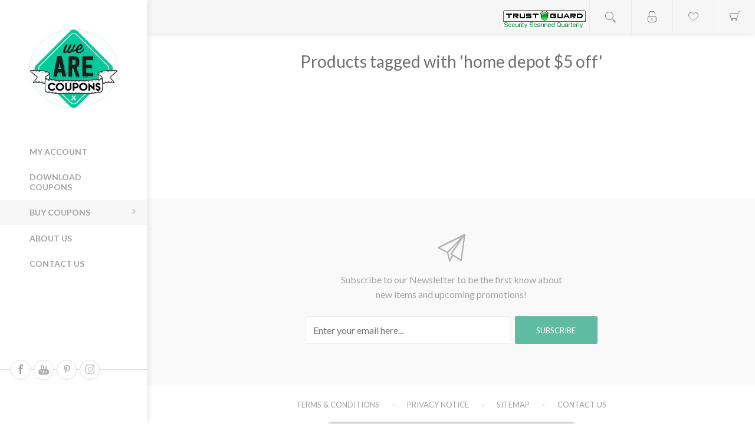

--- FILE ---
content_type: text/html; charset=utf-8
request_url: https://wearecoupons.com/home-depot-5-off
body_size: 6425
content:
<!DOCTYPE html>
<html lang="en"  class="html-product-tag-page">
<head>
    <title>Products tagged with &#x27;home depot $5 off&#x27; - We Are Coupons</title>
    <meta name="theme-color" content="#f8f8f8" />
    <meta http-equiv="Content-type" content="text/html;charset=UTF-8" />
    <meta name="description" content="Get Home Depot Coupons and Lowes Coupons at WeAreCoupons. Get your Lowe&#x27;s &amp; Home Depot coupons via instant download and Email 24/7. In-Store &amp; Online Coupons." />
    <meta name="keywords" content="WeAreCoupons, home depot coupons, lowes coupons, home depot coupon code, lowes coupon code, lowes and home depot coupons, home improvement coupons, home depot 15% off coupon, lowes 10% off," />
    <meta name="generator" content="nopCommerce" />
    <meta name="viewport" content="width=device-width, initial-scale=1" />
    <link href='https://fonts.googleapis.com/css?family=Lato:300,400,700' rel='stylesheet' type='text/css'>

    
    


    <meta name="Author" content="Execula.com" />
<meta name="Contact" content="contact@execula.com" />

            <meta name="Contact" content="save@wearecoupons.com" />
            <meta property="og:title" content="We Are Coupons - Home Depot Coupons &amp; Lowes Coupons" />
            <meta property="og:site_name" content="We Are Coupons" />
            <meta property="og:url" content="https://www.wearecoupons.com" />
            <meta property="og:description" content="Get Home Depot Coupons and Lowes Coupons Code at WeAreCoupons. Get your Lowe&#x27;s &amp; Home Depot coupons via instant download and instant Email 24/7. In-Store &amp; Online Coupons." />
            <meta property="og:type" content="website" />
            <meta property="og:image" content="https://www.wearecoupons.com/images/thumbs/0000848.jpeg" />
            <meta property="og:image" content="https://www.wearecoupons.com/images/thumbs/0000847.jpeg" />
            <meta name="twitter:card" content="summary_large_image" />
            <meta name="twitter:domain" content="wearecoupons.com" />
            <meta name="twitter:url" content="https://www.wearecoupons.com" />
            <meta name="twitter:title" content="We Are Coupons - Home Depot Coupons &amp; Lowes Coupons" />
            <meta name="twitter:description" content="Get Home Depot Coupons and Lowes Coupons Code at WeAreCoupons. Get your Lowe&#x27;s &amp; Home Depot coupons via instant download and instant Email 24/7. In-Store &amp; Online Coupons" />
            <meta name="twitter:image" content="https://www.wearecoupons.com/images/thumbs/0000848.jpeg" />

    <link title="We Are Coupons" rel="search" type="application/opensearchdescription+xml" href="/opensearch.xml" />

<!--Favicons-->
<!-- Global site tag (gtag.js) - Google Analytics --><script async src="https://www.googletagmanager.com/gtag/js?id=UA-137805685-1" type="a54dc1c31b8060dddca9b6fe-text/javascript"></script><script type="a54dc1c31b8060dddca9b6fe-text/javascript">  window.dataLayer = window.dataLayer || [];  function gtag(){dataLayer.push(arguments);}  gtag('js', new Date());  gtag('config', 'UA-137805685-1');  </script>

    


    <link href="/bundles/etdaip7o0jktjhlmex9iszfxz1anfkk5vayb47wz0ei.min.css" rel="stylesheet" type="text/css" />

    <script src="/bundles/k2g0upeemszs54ck5wbik7krrb0nisbipfajckojkqy.min.js" type="a54dc1c31b8060dddca9b6fe-text/javascript"></script>

    
    
    
    <link rel="shortcut icon" href="https://wearecoupons.com/favicon.ico" />
    

    <script language="JavaScript" src=https://secure.trust-provider.com/trustlogo/javascript/cot.js type="a54dc1c31b8060dddca9b6fe-text/javascript"></script>

    <!--<script async src="https://pagead2.googlesyndication.com/pagead/js/adsbygoogle.js"></script>
    <script>
      (adsbygoogle = window.adsbygoogle || []).push({
        google_ad_client: "ca-pub-6531359431247562",
        enable_page_level_ads: true
      });
    </script>
    <script data-ad-client="ca-pub-6531359431247562" async src="https://pagead2.googlesyndication.com/pagead/js/adsbygoogle.js"></script>-->

</head>
<body class="products-by-tag-page-body nav-top light-scheme body-ltr lazy-load-images mobile">

    <!-- add the nosimpleselect="true" to DISABLE the AjaxFilters custom select! -->

    <div class="page-loader-effect">
        <div class="loader-circle"></div>
        <div class="loader-line-mask">
            <div class="loader-line"></div>
        </div>
    </div>

    


<div class="ajax-loading-block-window" style="display: none">
</div>
<div id="dialog-notifications-success" title="Notification" style="display:none;">
</div>
<div id="dialog-notifications-error" title="Error" style="display:none;">
</div>
<div id="dialog-notifications-warning" title="Warning" style="display:none;">
</div>
<div id="bar-notification" class="bar-notification">
    <span class="close" title="Close">&nbsp;</span>
</div>



<!--[if lte IE 8]>
    <div style="clear:both;height:59px;text-align:center;position:relative;">
        <a href="http://www.microsoft.com/windows/internet-explorer/default.aspx" target="_blank">
            <img src="/Themes/Poppy/Content/img/ie_warning.jpg" height="42" width="820" alt="You are using an outdated browser. For a faster, safer browsing experience, upgrade for free today." />
        </a>
    </div>
<![endif]-->




<div class="responsive-nav-wrapper-parent">
    <div class="responsive-nav-wrapper">
        <div class="menu-title">
            <span>Menu</span>
        </div>
        <div class="search-wrap">
            <span>Search</span>
        </div>
        <div class="to-wishlist">
            <a href="/wishlist" class="ico-wishlist">
                <span class="wishlist-label">Wishlist</span>
            </a>
        </div>
        <div class="shopping-cart-link">
            <a href="/cart">Shopping cart</a>
        </div>
        <div class="personal-button" id="header-links-opener">
            <span>Personal menu</span>
        </div>
    </div>
</div>




<div class="header">
    
    <div class="header-top">
        <div class="header-logo">
	    



<a href="/" class="logo">


<img alt="We Are Coupons" title="We Are Coupons" src="https://wearecoupons.com/images/thumbs/0002443.jpeg" /></a>
        </div>

        <div class="desktop-filters-button">
            <span>Filters</span>
        </div>

        <div class="desktop-blog-options-button">
            <span>Blog Options</span>
        </div>
    </div>

    <div class="header-footer">
        
		

<ul class="social-sharing">
            <li><a target="_blank" class="facebook" href="https://www.facebook.com/wearecoupons"></a></li>
            <li><a target="_blank" class="youtube" href="https://www.youtube.com/channel/UC4Q1ZeEpY44_CgOZlFg737g"></a></li>
    
    <li><a target="_blank" class="pinterest" href="https://www.pinterest.com/WeAreCoupons/"></a></li>

            <li><a target="_blank" class="instagram" href="https://www.instagram.com/wearecoupons/"></a></li>
    </ul>
        
            </div>
</div>
<div class="header-links-wrapper">
    <div class="header-links">
        <ul class="header-links-list">
        
            <li class="header-links-item">
                    <span class="account-dd-trigger logged-out">Register</span>
                <ul class="account-dd">
                        <li><a href="/register" class="ico-register">Register</a></li>
                        <li><a href="/login" class="ico-login">Log in</a></li>
                </ul>
            </li>
                <li class="header-links-item wishlist-link-item">
                    <a href="/wishlist" class="ico-wishlist">
                        <span class="wishlist-label">Wishlist</span>
                        <span class="wishlist-qty">(0)</span>
                    </a>
                </li>
                            <li id="topcartlink" class="header-links-item cart-link-item">
                    <a href="/cart" class="ico-cart">
                        <span class="cart-label">Shopping cart</span>
                        <span class="cart-qty">(0)</span>
                    </a>
                    <div id="flyout-cart" class="flyout-cart">
    <div class="mini-shopping-cart">
        <div class="count">
You have no items in your shopping cart.        </div>
    </div>
</div>

                </li>
        
        </ul>

                    <script type="a54dc1c31b8060dddca9b6fe-text/javascript">
                $(document).ready(function () {
                    $('.header-links-wrapper').on('mouseenter', '#topcartlink', function () {
                        $('#flyout-cart').addClass('active');
                    });
                    $('.header-links-wrapper').on('mouseleave', '#topcartlink', function () {
                        $('#flyout-cart').removeClass('active');
                    });
                    $('.header-links-wrapper').on('mouseenter', '#flyout-cart', function () {
                        $('#flyout-cart').addClass('active');
                    });
                    $('.header-links-wrapper').on('mouseleave', '#flyout-cart', function () {
                        $('#flyout-cart').removeClass('active');
                    });
                });
            </script>
    </div>
<div align="right"><br />
<a name="trustlink" href="https://secure.trust-guard.com/security/14254" rel="nofollow" target="_blank" onclick="if (!window.__cfRLUnblockHandlers) return false; var nonwin=navigator.appName!='Microsoft Internet Explorer'?'yes':'no'; window.open(this.href,'welcome','location='+nonwin+',scrollbars=yes,width=517,height='+screen.availHeight+',menubar=no,toolbar=no'); return false;" oncontextmenu="if (!window.__cfRLUnblockHandlers) return false; var d = new Date(); alert('Copying Prohibited by Law - This image and all included logos are copyrighted by trust-guard \251 '+d.getFullYear()+'.'); return false;" data-cf-modified-a54dc1c31b8060dddca9b6fe-=""><img name="trustseal" alt="Security Seals" style="border: 0;" src="//secure.trust-guard.com/seals/logo/14254-lg.gif" /></a>&nbsp;&nbsp;
</div>
    <div class="search-box store-search-box">
        <form method="get" id="small-search-box-form" action="/search">
    <div class="search-box-content">
    



<input type="hidden" class="instantSearchResourceElement"
       data-highlightFirstFoundElement="true"
       data-minKeywordLength="3"
       data-defaultProductSortOption="0"
       data-instantSearchUrl="/instantSearchFor"
       data-searchPageUrl="/search"
       data-searchInProductDescriptions="true"
       data-numberOfVisibleProducts="5" />


        <input type="submit" class="button-1 search-box-button" value="Search" />
        <input type="text" class="search-box-text" id="small-searchterms" autocomplete="off" name="q" placeholder="Search store" />
    </div>
        <script type="a54dc1c31b8060dddca9b6fe-text/javascript">
            $("#small-search-box-form").on("submit", function(event) {
                if ($("#small-searchterms").val() == "") {
                alert('Please enter some search keyword');
                    $("#small-searchterms").focus();
                    event.preventDefault();
                }
            });
        </script>
        
</form>
<button class="btn-open-search">Open search</button>
    </div>
    <div class="header-selectors-wrapper">
        
        
        
        
    </div>
</div>




<div class="master-wrapper-page">

    
    
    <div class="overlayOffCanvas"></div>
    <div class="header-menu">
        <div class="close-menu">
            <span>Close</span>
        </div>
        
<ul class="top-menu">
    
        
        <li><a href="/customer/info">My Account</a></li>
        <li><a href="/customer/downloadableproducts">Download Coupons</a></li>

    
    

    <li class="with-sublist-wrap">
        <a class="with-subcategories" href="/instant-emailed-coupons">Buy Coupons</a>
        <div class="plus-button"></div>
        <div class="sublist-wrap">
            <ul class="sublist">
                <li class="back-button">
                    <span>Back</span>
                </li>
                        <li class="without-sublist-wrap">
                                <a href="/home-depot-coupons">Home Depot Coupons (2)</a>
                        </li>
                        <li class="without-sublist-wrap">
                                <a href="/lowes-coupons">Lowes Coupons (2)</a>
                        </li>
                
    
                </ul>
        </div>
    </li>
                <li><a href="https://wearecoupons.com/about-us">About Us</a></li>
        <li><a href="/contactus">Contact us</a></li>
    <!--<li><a href="https://wearecoupons.com/we-support">We Support</a></li>-->
</ul>
<br>




<!--<script async src="https://pagead2.googlesyndication.com/pagead/js/adsbygoogle.js"></script>-->
<!-- Left Menu Banner -->
<!--<ins class="adsbygoogle"
     style="padding:15px;width:250px;height:250px;"
     data-ad-client="ca-pub-6531359431247562"
     data-ad-slot="8357875081"></ins>
<script>
     (adsbygoogle = window.adsbygoogle || []).push({});
</script>-->

<ins class="adsbygoogle"
     style="padding:15px;width:250px;height:250px;"
     data-ad-client="ca-pub-6531359431247562"
     data-ad-slot="8357875081"></ins>

<script type="a54dc1c31b8060dddca9b6fe-text/javascript">
(function() {
var done = false;
var script = document.createElement('script');
script.async = true;
script.type = 'text/javascript';
script.src = '//pagead2.googlesyndication.com/pagead/js/adsbygoogle.js';

var createScript = setTimeout(
function(){
document.getElementsByTagName('HEAD').item(0).appendChild(script);
}, 2500
);

script.onreadystatechange = script.onload = function(e) {
if (!done && (!this.readyState || this.readyState == 'loaded' || this.readyState == 'complete')) {
(adsbygoogle = window.adsbygoogle || []).push({});
}
};
})();
</script>




    </div>
    <div class="master-wrapper-content">
        




<div class="ajaxCartInfo" data-getAjaxCartButtonUrl="/NopAjaxCart/GetAjaxCartButtonsAjax"
     data-productPageAddToCartButtonSelector=".add-to-cart-button"
     data-productBoxAddToCartButtonSelector=".product-box-add-to-cart-button"
     data-productBoxProductItemElementSelector=".product-item"
     data-enableOnProductPage="True"
     data-enableOnCatalogPages="True"
     data-miniShoppingCartQuatityFormattingResource="({0})"
     data-miniWishlistQuatityFormattingResource="({0})"
     data-addToWishlistButtonSelector="button.add-to-wishlist-button">
</div>

<input id="addProductVariantToCartUrl" name="addProductVariantToCartUrl" type="hidden" value="/AddProductFromProductDetailsPageToCartAjax" />
<input id="addProductToCartUrl" name="addProductToCartUrl" type="hidden" value="/AddProductToCartAjax" />
<input id="miniShoppingCartUrl" name="miniShoppingCartUrl" type="hidden" value="/MiniShoppingCart" />
<input id="flyoutShoppingCartUrl" name="flyoutShoppingCartUrl" type="hidden" value="/NopAjaxCartFlyoutShoppingCart" />
<input id="checkProductAttributesUrl" name="checkProductAttributesUrl" type="hidden" value="/CheckIfProductOrItsAssociatedProductsHasAttributes" />
<input id="getMiniProductDetailsViewUrl" name="getMiniProductDetailsViewUrl" type="hidden" value="/GetMiniProductDetailsView" />
<input id="flyoutShoppingCartPanelSelector" name="flyoutShoppingCartPanelSelector" type="hidden" value="#flyout-cart" />
<input id="shoppingCartMenuLinkSelector" name="shoppingCartMenuLinkSelector" type="hidden" value=".cart-qty" />
<input id="wishlistMenuLinkSelector" name="wishlistMenuLinkSelector" type="hidden" value="span.wishlist-qty" />






<div id="product-ribbon-info" data-productid="0"
     data-productboxselector=".product-item, .item-holder"
     data-productboxpicturecontainerselector=".picture, .item-picture"
     data-productpagepicturesparentcontainerselector=".product-essential"
     data-productpagebugpicturecontainerselector=".picture"
     data-retrieveproductribbonsurl="/RetrieveProductRibbons">
</div>


<div class="quickViewData" data-productselector=".product-item"
     data-productselectorchild=".additional-buttons"
     data-retrievequickviewurl="/quickviewdata"
     data-quickviewbuttontext="Quick View"
     data-quickviewbuttontitle="Quick View"
     data-isquickviewpopupdraggable="True"
     data-enablequickviewpopupoverlay="True"
     data-accordionpanelsheightstyle="auto">
</div>

        <div class="master-column-wrapper">
            

<div class="center-1">
    
    <div class="page product-tag-page">
    <div class="page-title">
        <h1>Products tagged with &#x27;home depot $5 off&#x27;</h1>
    </div>
    <div class="page-body">
        
        
                        
    </div>
</div>

    
</div>

        </div>
    </div>
    
    



<div class="footer">
    <div class="footer-upper">
        



<div class="footer-newsletter">
        <p class="subscribe-text">Subscribe to our Newsletter to be the first know about new items and upcoming promotions!</p>
        <div class="newsletter-subscribe" id="newsletter-subscribe-block">
            <div class="newsletter-email">
            <input id="newsletter-email" class="newsletter-subscribe-text" placeholder="Enter your email here..." aria-label="Sign up for our newsletter" type="email" name="NewsletterEmail" value="" />
                <input type="button" value="Subscribe" id="newsletter-subscribe-button" class="button-1 newsletter-subscribe-button" />
            </div>
            <div class="newsletter-validation">
                <span id="subscribe-loading-progress" style="display: none;" class="please-wait">Wait...</span>
            <span class="field-validation-valid" data-valmsg-for="NewsletterEmail" data-valmsg-replace="true"></span>
            </div>
        </div>
        <div class="newsletter-result" id="newsletter-result-block"></div>
        <script type="a54dc1c31b8060dddca9b6fe-text/javascript">
            function newsletter_subscribe(subscribe) {
                var subscribeProgress = $("#subscribe-loading-progress");
                subscribeProgress.show();
                var postData = {
                    subscribe: subscribe,
                    email: $("#newsletter-email").val()
                };
                $.ajax({
                    cache: false,
                    type: "POST",
                    url: "/subscribenewsletter",
                    data: postData,
                    success: function (data) {
                        subscribeProgress.hide();
                        $("#newsletter-result-block").html(data.Result);
                        if (data.Success) {
                            $('#newsletter-subscribe-block').hide();
                            $('#newsletter-result-block').removeClass("failure").addClass("success").show();
                        } else {
                            $('#newsletter-result-block').removeClass("success").addClass("failure").fadeIn("slow").delay(2000).fadeOut("slow");
                        }
                    },
                    error: function (xhr, ajaxOptions, thrownError) {
                        alert('Failed to subscribe.');
                        subscribeProgress.hide();
                    }
                });
            }

            $(document).ready(function () {
            	$('#newsletter-subscribe-button').on('click', function () {
newsletter_subscribe('true');                });
            	$("#newsletter-email").on("keydown", function (event) {
                    if (event.keyCode == 13) {
                    	$("#newsletter-subscribe-button").trigger("click");
                        return false;
                    }
                });
            });
        </script>
</div>

    </div>
    <div class="footer-lower">

        <div class="footer-block footer-links">
            <ul class="list">
                <li>
                    <a href="https://wearecoupons.com/terms-and-conditions">Terms & Conditions</a>
                </li>
                <li>
                    <a href="https://wearecoupons.com/privacy-notice">Privacy Notice</a>
                </li>
                <li>
		    <a href="/sitemap">Sitemap</a>
		</li>
                <li>
		    <a href="/contactus">Contact us</a>
		</li>
            </ul>
        </div>

	    

<ul class="social-sharing">
            <li><a target="_blank" class="facebook" href="https://www.facebook.com/wearecoupons"></a></li>
            <li><a target="_blank" class="youtube" href="https://www.youtube.com/channel/UC4Q1ZeEpY44_CgOZlFg737g"></a></li>
    
    <li><a target="_blank" class="pinterest" href="https://www.pinterest.com/WeAreCoupons/"></a></li>

            <li><a target="_blank" class="instagram" href="https://www.instagram.com/wearecoupons/"></a></li>
    </ul>

                <div>

	<img src="https://wearecoupons.com/images/nmi_paypal_cc.jpg"><br /><br /><script type="a54dc1c31b8060dddca9b6fe-text/javascript" src="https://sealserver.trustwave.com/seal.js?code=0c8efa4099c243e08136c74fa08250cb"></script><br /><br /><a href="https://play.google.com/store/apps/details?id=wac.site" target="_blank"><img src="https://wearecoupons.com/images/android-app-on-google-play.png" alt="We Are Coupons App on Google Play Store" border="0"></a><br /><br />


        <div class="footer-disclaimer">
            Copyright &copy; 2026 We Are Coupons, LLC. All rights reserved.<br />
	1621 Central Ave, Cheyenne, WY 82001<br />
	(865) 225-2525
	</div>

        

    </div>
    
</div>

</div>



    
    <script src="/bundles/ggwkbciyr4ga91fec4bxnzeh8zqtthwyjc3uxm3t0ms.min.js" type="a54dc1c31b8060dddca9b6fe-text/javascript"></script>

    <div id="goToTop"></div>
    <script id="instantSearchItemTemplate" type="text/x-kendo-template">
    <div class="instant-search-item" data-url="${ data.CustomProperties.Url }">
        <div class="img-block">
            <img src="${ data.DefaultPictureModel.ImageUrl }" alt="${ data.Name }" title="${ data.Name }" style="border: none">
        </div>
        <div class="detail">
            <div class="title">${ data.Name }</div>
            <div class="price"># var price = ""; if (data.ProductPrice.Price) { price = data.ProductPrice.Price } # #= price #</div>           
        </div>
    </div>
</script>
<script type="a54dc1c31b8060dddca9b6fe-text/javascript">
        AjaxCart.init(false, '.header-links .cart-qty', '.header-links .wishlist-qty', '#flyout-cart');
    </script>
<script type="a54dc1c31b8060dddca9b6fe-text/javascript">
    (function($, ssCore) {

        $(document).ready(function () {

            ssCore.prepareTopMenu();
        });

    })(jQuery, sevenSpikesCore);
</script>



    <!--<script type="text/javascript">function add_chatinline(){var hccid=71958484;var nt=document.createElement("script");nt.async=true;nt.src="https://mylivechat.com/chatinline.aspx?hccid="+hccid;var ct=document.getElementsByTagName("script")[0];ct.parentNode.insertBefore(nt,ct);}add_chatinline();</script>-->

    <!--<a href="https://ssl.comodo.com/ev-ssl-certificates.php" id="comodoTL">EV SSL Certificate</a>
    <script language="JavaScript" type="text/javascript">
       COT("https://www.wearecoupons.com/images/evcornertrust.gif", "SC3", "none");
    </script>-->

<script src="/cdn-cgi/scripts/7d0fa10a/cloudflare-static/rocket-loader.min.js" data-cf-settings="a54dc1c31b8060dddca9b6fe-|49" defer></script><script defer src="https://static.cloudflareinsights.com/beacon.min.js/vcd15cbe7772f49c399c6a5babf22c1241717689176015" integrity="sha512-ZpsOmlRQV6y907TI0dKBHq9Md29nnaEIPlkf84rnaERnq6zvWvPUqr2ft8M1aS28oN72PdrCzSjY4U6VaAw1EQ==" data-cf-beacon='{"version":"2024.11.0","token":"8e89ad4b6821491595016501b63f32de","server_timing":{"name":{"cfCacheStatus":true,"cfEdge":true,"cfExtPri":true,"cfL4":true,"cfOrigin":true,"cfSpeedBrain":true},"location_startswith":null}}' crossorigin="anonymous"></script>
</body>
</html>

--- FILE ---
content_type: text/css
request_url: https://wearecoupons.com/bundles/etdaip7o0jktjhlmex9iszfxz1anfkk5vayb47wz0ei.min.css
body_size: 77198
content:
@font-face{font-family:icons;src:url(../../Themes/Poppy/Content/fonts/icon-font.eot?);src:url(../../Themes/Poppy/Content/fonts/icon-font.eot?#iefix) format("embedded-opentype"),url(../../Themes/Poppy/Content/fonts/icon-font.woff) format("woff"),url(../../Themes/Poppy/Content/fonts/icon-font.ttf) format("truetype"),url(../../Themes/Poppy/Content/fonts/icon-font.svg#icon-font) format("svg");font-weight:normal;font-style:normal}*{margin:0;outline:none;padding:0;text-decoration:none;-webkit-tap-highlight-color:rgba(0,0,0,0);-webkit-tap-highlight-color:transparent}*,*:before,*:after{-webkit-box-sizing:border-box;-moz-box-sizing:border-box;box-sizing:border-box}html{margin:0 !important;-webkit-text-size-adjust:none}ol,ul{list-style:none}a img{border:none}a:active{outline:none}input[type="button"]::-moz-focus-inner,input[type="submit"]::-moz-focus-inner,input[type="reset"]::-moz-focus-inner,input[type="file"]>input[type="button"]::-moz-focus-inner,button::-moz-focus-inner{margin:0;border:0;padding:0}input[type="button"],input[type="submit"],input[type="reset"],input[type="text"],input[type="email"],input[type="tel"],input[type="password"],textarea{border-radius:2px}input,button,textarea{-webkit-appearance:none}input::-moz-placeholder{opacity:1}input:-webkit-autofill{-webkit-box-shadow:inset 0 0 0 1000px #fff}script{display:none !important}.page-loader-effect{position:fixed;top:0;right:0;bottom:0;left:0;z-index:2147483647;width:100%;height:100%;background:#fff}.page-loader-effect .loader-circle{position:absolute;left:50%;top:50%;width:120px;height:120px;border-radius:50%;box-shadow:inset 0 0 0 1px rgba(0,0,0,.1);margin-left:-60px;margin-top:-60px}.page-loader-effect .loader-line-mask{position:absolute;left:50%;top:50%;width:60px;height:120px;margin-left:-60px;margin-top:-60px;overflow:hidden;-webkit-transform-origin:60px 60px;-moz-transform-origin:60px 60px;-o-transform-origin:60px 60px;-ms-transform-origin:60px 60px;transform-origin:60px 60px;-webkit-mask-image:-webkit-linear-gradient(top,#000,rgba(0,0,0,0));-webkit-animation:rotate 1.2s infinite linear;-moz-animation:rotate 1.2s infinite linear;-o-animation:rotate 1.2s infinite linear;animation:rotate 1.2s infinite linear}.page-loader-effect .loader-line-mask .loader-line{width:120px;height:120px;border-radius:50%;box-shadow:inset 0 0 0 1px rgba(0,0,0,.5)}.light-scheme .page-loader-effect{background:#f9f9f9}.dark-scheme .page-loader-effect{background:#2e2e2e}@-webkit-keyframes rotate{0%{-webkit-transform:rotate(0deg)}100%{-webkit-transform:rotate(360deg)}}@-moz-keyframes rotate{0%{-moz-transform:rotate(0deg)}100%{-moz-transform:rotate(360deg)}}@-o-keyframes rotate{0%{-o-transform:rotate(0deg);}100%{-o-transform:rotate(360deg);}}@keyframes rotate{0%{-webkit-transform:rotate(0deg);-moz-transform:rotate(0deg);-ms-transform:rotate(0deg);transform:rotate(0deg)}100%{-webkit-transform:rotate(360deg);-moz-transform:rotate(360deg);-ms-transform:rotate(360deg);transform:rotate(360deg)}}body{max-width:100%;background:#fff;color:#a3a3a3;font:normal 14px Lato,Arial,sans-serif;overflow-x:hidden}a{color:inherit;cursor:pointer}a img{opacity:.99}img{max-width:100%}table{width:100%;border-collapse:collapse}input,button,textarea{font-family:Lato,Arial,sans-serif}input[type=text],input[type=password],input[type=number],input[type=email],input[type=tel],textarea,select{height:47px;border:1px solid #ececec;padding:8px;vertical-align:middle;text-indent:12px;font-size:16px;color:#a3a3a3;font-family:inherit}input,textarea,select{font-size:13px}textarea{min-height:150px;font-size:16px;font-family:inherit;text-indent:0;line-height:1.6;padding:9px 18px}select{min-width:50px;height:32px;padding:6px}input[type="button"],input[type="submit"],button,.button-1,.button-2{cursor:pointer;border-radius:2px}.master-wrapper-content{position:relative;z-index:0;padding:40px 30px 50px}.master-column-wrapper:after{content:'';display:block;clear:both}.page{min-height:200px;text-align:center}.page-title h1{font-size:25px;font-weight:400;color:#6f6f6f;text-align:center}.page:after,.page-title:after,.page-body:after{content:'';display:block;clear:both}.buttons{margin:30px 0 0;text-align:center}.link-rss{display:none;width:32px;height:32px;font-size:0 !important}.link-rss:before{content:'4';display:block;font-family:icons;font-size:28px}.category-description ul,.manufacturer-description ul,.full-description ul,.topic-html-content ul,.topic-page ul,.post-body ul,.custom-tab ul{margin:12px 0;padding:0 0 0 36px;list-style:disc}.category-description ol,.manufacturer-description ol,.full-description ol,.topic-html-content ol,.topic-page ol,.post-body ol,.custom-tab ol{margin:12px 0;padding:0 0 0 36px;list-style:decimal}.category-description p,.manufacturer-description p,.vendor-description p,.full-description p,.topic-html-content p,.topic-page p,.post-body p,.news-body p,.custom-tab p{margin:10px 0}.flyout-cart{display:none}.desktop #goToTop,.mobile.nav-top #goToTop{display:none;position:fixed;right:20px;bottom:20px;z-index:1030;width:50px;height:50px;border-radius:1px;overflow:hidden;background:rgba(73,73,73,.7);text-align:center;line-height:50px;cursor:pointer;-webkit-transition:all .15s ease-in-out;transition:all .15s ease-in-out}.desktop #goToTop:before,.mobile.nav-top #goToTop:before{content:'z';font-family:icons;font-size:18px;display:block;color:#fff}.filters-button,.desktop-filters-button{display:none}input[type=checkbox]{display:none !important}input[type=checkbox]+label,input[type=checkbox]~label{position:relative;padding:0 0 0 24px;cursor:pointer;text-align:left;display:inline-block;font-size:14px}input[type=checkbox]+label:before,input[type=checkbox]~label:before{content:'';position:absolute;top:50%;left:0;width:17px;height:17px;margin-top:-9px;border:1px solid #ececec;border-radius:2px;background:#fff}input[type=checkbox]+label:after,input[type=checkbox]~label:after{content:'I';font-family:icons;position:absolute;top:50%;left:4px;margin-top:-5px;font-size:9px;opacity:0;line-height:1;-webkit-transition:opacity .15s ease-in-out;transition:opacity .15s ease-in-out}input[type=checkbox]:checked+label:after,input[type=checkbox]:checked~label:after{opacity:1}.footable-row-detail-row input[type=checkbox]:checked+label:after,.footable-row-detail-row input[type=checkbox]:checked~label:after{opacity:1}input[type=checkbox]:disabled+label,input[type=checkbox]:disabled~label{opacity:.5;cursor:default}input[type=radio]{display:none}input[type=radio]+label,input[type=radio]~ul label{padding:0 0 0 20px;position:relative;cursor:pointer;display:inline-block;line-height:1.3;text-align:left;font-size:14px}input[type=radio]+label:before,input[type=radio]~ul label:before{content:'';position:absolute;top:50%;left:0;width:13px;height:13px;margin-top:-7px;border-radius:50%;background:#fff;border:1px solid #d1d1d1}input[type=radio]+label:after,input[type=radio]~ul label:after{content:'';position:absolute;top:50%;left:3px;margin-top:-4px;width:7px;height:7px;border-radius:50%;opacity:0;-webkit-transition:opacity .15s ease-in-out;transition:opacity .15s ease-in-out}input[type=radio]:checked+label:after,input[type=radio]:checked~label:after{opacity:1}.radio-list li{display:inline-block;vertical-align:middle}.radio-list input[type=radio]+label{background:#fff;border:1px solid #efefef;font-size:13px;font-weight:700;min-width:32px;height:32px;line-height:1;display:block;padding:9px;margin:0;cursor:pointer;text-align:center;-webkit-transition:opacity .15s ease-in-out;transition:opacity .15s ease-in-out}.radio-list input[type=radio]+label:before,.radio-list input[type=radio]+label:after{display:none !important}.radio-list input[type=radio]:checked+label{color:#fff}.ui-datepicker{width:280px;background-color:#fff;text-align:center}.ui-datepicker-header{position:relative;height:35px;color:#fff}.ui-datepicker-header a{position:absolute;top:0;z-index:1;width:35px;height:35px;line-height:35px;font-size:0;text-align:center}.ui-datepicker-header a:before{font-family:icons;font-size:8px;color:#fff;font-weight:700}.ui-datepicker-header a.ui-datepicker-prev{left:0}.ui-datepicker-header a.ui-datepicker-prev:before{content:'s'}.ui-datepicker-header a.ui-datepicker-next{right:0}.ui-datepicker-header a.ui-datepicker-next:before{content:'p'}.ui-datepicker-title{position:relative;z-index:0;line-height:35px;font-weight:bold;text-transform:uppercase;font-size:13px;letter-spacing:1px}.ui-datepicker-calendar th{background-color:#ececec}.ui-datepicker-calendar th,.ui-datepicker-calendar td{width:14.285%;border:1px solid #ececec;color:#6f6f6f}.ui-datepicker-calendar th span,.ui-datepicker-calendar td a{display:block;min-height:32px;line-height:32px}.ui-datepicker-calendar td.ui-datepicker-today a{background:#f3f3f3}.ui-datepicker-calendar td a.ui-state-active{color:#fff}.attributes{margin:20px -30px;background:#f9f9f9;padding:25px}.attributes .attributes-list{overflow:hidden}.attributes .attribute-item{margin:15px 0 0}.attributes .attribute-item:first-child{margin:0}.attributes .left-side{display:block;white-space:nowrap;font-size:16px;font-weight:700}.attributes .right-side{margin:5px 0 0}.attributes .date-select{margin:5px 0 0}.attributes .date-select:first-child{margin:0}.attributes .select-wrap{margin:7px auto 0;max-width:420px}.attributes .select-wrap:first-child{margin-top:0}.attributes .qty-box{margin:7px 0 0}.attributes .qty-box label{display:inline-block;vertical-align:middle;margin:0 7px 0 0}.attributes .qty-box input{width:60px !important;text-align:center;text-indent:0}.attributes .customStyleSelectBoxInner{line-height:normal}.attributes .option-list label{margin:0 5px}.attributes textarea{width:100%;max-width:420px}.attributes input[type=text],.attributes input[type=email],.attributes input[type=tel]{width:100%;max-width:420px}.attributes .checkbox-list li{display:inline-block;vertical-align:middle;margin:0 3px}.attributes .checkbox-list li label{margin:0}.attributes .qq-uploader{position:relative;width:auto}.attributes .qq-upload-button{width:135px;padding:12px 0;outline:0 !important;font-size:14px;text-transform:uppercase;border:0;border-radius:2px}.attributes .qq-upload-list{margin:10px 0 0}.attributes .qq-upload-list li{padding:12px 18px;line-height:1.4;font-size:16px;background-color:#fff}.attributes .qq-upload-list li.qq-upload-success{background:#494949;color:#bcbcbc}.attributes .file-upload-wrap{display:inline-block}.attributes .file-upload-wrap .buttons{text-align:left;margin-top:10px}.attributes .file-upload-wrap .download-uploaded-file,.attributes .file-upload-wrap .remove-download-button{display:inline-flex;align-items:center;font-size:13px;text-transform:uppercase;text-align:center;padding:0 16px;border-radius:2px;height:33px;background:#fff;color:#6f6f6f;white-space:normal}.attributes .datepicker{width:280px;text-align:center}.attribute-squares{font-size:0}.attribute-squares li{position:relative;display:inline-block;vertical-align:middle;margin:5px 2px 0}.attribute-squares li input{display:none}.attribute-squares .attribute-square-container{display:inline-block;border:2px solid transparent;position:relative;z-index:0;border-radius:4px}.attribute-squares .selected-value .attribute-square-container{border-color:#cbcbcb}.attribute-squares label{display:block;margin:0 !important;overflow:hidden;border-radius:4px}.attribute-squares .attribute-square{display:block !important;width:30px !important;height:30px !important;cursor:pointer;border-radius:2px}.attribute-squares .tooltip-container{display:none !important}.tier-prices{margin:30px 0 0}.tier-prices .title{display:none}.tier-prices .prices-table{overflow:hidden;border-radius:2px}.tier-prices .prices-row{float:left;width:50%}.tier-prices .field-header{padding:16px 30px;background-color:#f3f3f3;border:1px solid #ececec;text-transform:uppercase;text-align:center;color:#6f6f6f}.tier-prices .thead .field-header{border-radius:2px 0 0 0}.tier-prices .tbody .field-header{border-radius:0 2px 0 0}.tier-prices .item-quantity,.tier-prices .item-price{padding:16px 30px;border:1px solid #ececec;border-top:0;text-align:center}.tier-prices .thead .item-quantity:last-child{border-radius:0 0 0 2px}.tier-prices .tbody .item-quantity:last-child{border-radius:0 0 2px 0}#fancybox-wrap{width:475px !important;height:315px !important;padding:0 !important;left:50% !important;margin-left:-238px !important}#fancybox-content{border:0 !important;width:100% !important;height:100% !important;padding:24px 40px 32px !important}#fancybox-close{top:13px !important;right:13px !important;width:23px !important;height:23px !important;background:none !important}#fancybox-close:before{content:'t';font-family:icons;color:#757575;font-size:15px;display:block;text-align:center;line-height:23px}.popup-window h1{font-size:22px;line-height:1.3;width:230px;margin:0 auto 25px}.popup-window .tooltip{font-size:16px;line-height:1.6;margin:0 0 20px}.popup-window .notify-me-button{border:0;padding:0 32px;font-size:14px;text-transform:uppercase;text-align:center;height:47px;color:#eee;background:#494949}.fieldset,.section{position:relative}.fieldset .title{font-size:13px;text-transform:uppercase;color:#6f6f6f;padding:15px;background:#f9f9f9;border-left:1px solid #ececec;border-right:1px solid #ececec;border-radius:2px 2px 0 0}.fieldset:first-child .title{border-top:1px solid #ececec}.fieldset .form-fields{position:relative;padding:25px 25px 45px;border-left:1px solid #ececec;border-right:1px solid #ececec}.fieldset .form-fields:after{content:'';display:block;clear:both}.form-fields{position:relative}.inputs{position:relative;margin:20px 0 0;text-align:left;white-space:nowrap;font-size:0}.inputs.accept-consent{white-space:normal}.inputs.accept-consent{margin:25px 0 0;text-align:center}.inputs.accept-consent>*{display:inline-block;line-height:32px;vertical-align:middle}.inputs.accept-consent>label{width:auto;font-weight:normal;text-transform:none}.inputs.accept-consent .read{font-weight:bold;cursor:pointer;font-size:14px}.inputs:after{content:'';display:block;clear:both}.inputs:first-child{margin:0}.inputs.country:first-child{margin:20px 0 0}.inputs>label{display:block;width:100%;margin:0 0 5px;font-size:13px;font-weight:700;text-transform:uppercase;color:#6f6f6f}.inputs input[type="text"],.inputs input[type="password"],.inputs input[type="email"],.inputs input[type="tel"],.inputs select,.inputs textarea{width:100%;vertical-align:middle}.inputs.is-required>label:after{content:'*';margin-left:3px}.inputs.is-required .required{display:none}.inputs .option-list{overflow:hidden;display:inline-block;vertical-align:middle;white-space:normal}.inputs .option-list li{float:left;margin:0 0 0 10px}.inputs .option-list li:first-child{margin-left:0}.inputs .option-list label{display:inline;margin:0 3px}.inputs.reversed{margin:20px 0 0;overflow:hidden}.required{font-size:12px;color:#e15c66}.message-error{text-align:left;font-size:16px;color:#e15c66}.message-error span+ul{margin:5px 0 0}.field-validation-error,.username-not-available-status,.password-error{position:relative;display:block;font-size:12px;color:#e15c66;padding:2px 2px 5px;border-top:2px solid #e15c66;margin-top:-1px}.field-validation-valid{margin-top:2px;font-size:12px;color:#91c16b}.username-available-status{position:relative;display:block;font-size:12px;color:#91c16b;padding:2px 2px 5px}.captcha-box{margin:25px 0 0;text-align:center;line-height:0}.captcha-box>div{display:inline-block}.captcha-box input{height:auto}.table-wrapper{overflow-x:auto}table img{max-width:none}.cart th,.data-table th,.forums-table-section th{border-top:1px solid #ececec;background:#f9f9f9;padding:14px;white-space:nowrap;font-size:13px;font-weight:700;text-transform:uppercase;color:#6f6f6f}.cart th:first-child,.data-table th:first-child,.forums-table-section th:first-child{border-left:1px solid #ececec}.cart th:last-child,.data-table th:last-child,.forums-table-section th:last-child{border-right:1px solid #ececec}.cart td,.data-table td,.compare-products-table td,.forums-table-section td{min-width:55px;border-top:1px solid #ececec;background:#fff;padding:20px}.cart tbody tr:first-child td,.data-table tbody tr:first-child td,.forums-table-section tbody tr:first-child td{border-top:0}.cart td:first-child,.data-table td:first-child,.forums-table-section td:first-child{border-left:1px solid #ececec}.cart td:last-child,.data-table td:last-child,.forums-table-section td:last-child{border-right:1px solid #ececec}.forums-table-section td:last-child{text-align:left;font-size:15px}.cart tbody tr:last-child td,.data-table tbody tr:last-child td,.compare-products-table tbody tr:last-child td,.forums-table-section tbody tr:last-child td{border-bottom:1px solid #ececec}.cart a,.data-table a,.compare-products-table a,.forums-table-section a{font-weight:bold}.data-table .message,.data-table .info,.data-table .name,.forum-table .forum-details,.forum-table .topic-details{text-align:left}.cart .remove-from-cart,.cart .add-to-cart,.data-table .select-boxes,.data-table .order{text-align:center}.cart input[type=checkbox]+label,.cart input[type=checkbox]~label{vertical-align:middle}.cart input[type=checkbox]+label{font-size:0;padding:0;width:17px;height:17px}.cart td.product{text-align:left}.cart .attributes{background:none;padding:0;margin:10px 0;font-size:15px}.cart .recurring-info,.cart .rental-info,.cart .edit-item{margin:10px 0 0}.cart .edit-item a{display:inline-block;font-size:14px;height:37px;background:#fff;padding:9px 18px;border-radius:2px}.cart td.subtotal{font-size:15px}.cart .qty-input{width:50px;text-align:center;text-indent:0}.cart .remove-from-cart input[type=checkbox]+label{display:block;width:17px;height:17px;font-size:0;margin:auto;padding:0}.cart .product-name{font-size:15px;color:#6f6f6f}.cart .select-wrap{width:100px;margin:auto}.cart .qty-wrap{width:150px;margin:auto;overflow:hidden}.cart .qty-wrap>*{float:left}.cart .qty-wrap span{width:40px;height:47px;background:#f3f3f3;cursor:pointer;text-align:center;line-height:47px;font-size:0;-webkit-user-select:none;-moz-user-select:none;-ms-user-select:none;user-select:none}.cart .qty-wrap span:before{font-family:icons;font-size:9px}.cart .qty-wrap span.minus{border-radius:2px 0 0 2px}.cart .qty-wrap span.minus:before{content:'B'}.cart .qty-wrap span.plus{border-radius:0 2px 2px 0}.cart .qty-wrap span.plus:before{content:'A'}.cart .qty-wrap .qty-input{background:#fff;border:1px solid #f3f3f3 !important;border-left:0 !important;border-right:0 !important;width:calc(100% - 80px);height:47px;text-align:center;text-indent:0}.cart .subtotal .discount{font-size:13px;color:#a3a3a3;margin:5px 0 0}.bar-notification{display:none;position:fixed;bottom:0;left:0;right:0;z-index:1072;padding:17px 55px 17px 20px;background:rgba(73,73,73,.9)}.bar-notification.success{color:#91c16b}.bar-notification.error,.bar-notification.warning{color:#fb6d78}.bar-notification .content{float:left;margin:0 10px 0 0}.bar-notification .content a{text-decoration:underline}.bar-notification .close{position:absolute;top:50%;right:20px;width:17px;height:17px;margin-top:-9px;cursor:pointer}.bar-notification .close:before{content:'t';font-family:icons;color:#fff;font-size:17px}.noscript{background-color:#ff9;padding:10px;text-align:center}.ui-dialog{position:absolute !important;left:-100% !important;right:-100% !important;z-index:1070;width:450px !important;max-width:100% !important;margin:auto;box-shadow:0 0 9px rgba(0,0,0,.15);background-color:#fff;padding:0 !important;text-align:center}.ui-dialog-titlebar{position:relative;height:54px;margin:0 !important;border-bottom:1px solid #f3f3f3;font-size:0}.ui-dialog-titlebar>span{position:absolute;top:0;left:0;padding:13px 20px;font-size:22px;font-weight:400;color:#6f6f6f}.ui-dialog-titlebar button{position:absolute;top:18px;right:18px;z-index:1;border:0;width:15px;height:15px;background:none}.ui-dialog-titlebar button:after{content:'t';font-family:icons;font-size:16px;color:#727272}.ui-dialog-titlebar button:hover{opacity:.9}.ui-dialog-titlebar button span{display:none}.ui-dialog-content{padding:25px 35px;font-size:15px}.ui-dialog .page.back-in-stock-subscription-page .tooltip{margin:15px 0 0}.ui-dialog .page.back-in-stock-subscription-page .button-1{border:0;text-transform:uppercase;text-align:center;color:#fff;font-size:13px;padding:0 30px;border-radius:2px;height:47px;white-space:normal;margin:15px 0 0}.eu-cookie-bar-notification{position:fixed;top:50%;left:50%;z-index:1050;width:320px;height:180px;margin:-90px 0 0 -160px;border:1px solid #bbb;box-shadow:0 1px 2px rgba(0,0,0,.2),inset 0 0 0 1px #fff;background:#fff;padding:20px;text-align:center}.eu-cookie-bar-notification .text{margin-bottom:20px;line-height:20px}.eu-cookie-bar-notification button{min-width:60px;margin:10px 0;border:1px solid #bbb;background:#eee;padding:5px;font-size:14px;color:#333}.eu-cookie-bar-notification button:hover{border-color:#aaa;background:#ddd}.eu-cookie-bar-notification a{display:block;text-decoration:underline}.admin-header-links{background:#fff;text-align:center}.admin-header-links *{display:inline-block;margin:0 10px;line-height:35px;font-weight:bold}.admin-header-links .impersonate{display:inline-block}.header{text-align:center}.header-logo a{display:inline-block;max-width:100%;line-height:0;overflow:hidden;border-radius:50%}.ui-helper-hidden-accessible{display:none}.language-list{max-width:100%;font-size:0}.language-list li{display:inline-block;margin:0 1px}.language-list a{display:block;position:relative;width:32px;height:32px;line-height:0}.language-list img{position:absolute;top:0;right:0;bottom:0;left:0;margin:auto;-webkit-transform:translateZ(0) scale(1,1)}.slider-wrapper.theme-custom{margin:0 auto 30px}.footer{text-align:center}.footer-upper{text-align:center;background:#f9f9f9;padding:60px 30px 70px;overflow:hidden}.footer-newsletter{position:relative;padding:65px 0 0;max-width:495px;margin:auto}.footer-newsletter:before{content:'n';font-family:icons;position:absolute;top:0;left:50%;font-size:47px;margin-left:-23px;color:#b1b1b1}.footer-newsletter .subscribe-text{font-size:16px;line-height:1.6;margin:0 auto 25px;max-width:390px}.footer-newsletter .btn-subscribe{border:0;text-transform:uppercase;text-align:center;color:#fff;font-size:13px;padding:0 30px;border-radius:2px;height:47px;white-space:normal;display:block;width:100%}.newsletter-subscribe .newsletter-subscribe-text{width:100%;height:47px;background:#fff;text-indent:0;padding:8px 12px}.newsletter-subscribe .newsletter-subscribe-button{border:0;text-transform:uppercase;text-align:center;color:#fff;font-size:13px;padding:0 30px;border-radius:2px;height:47px;white-space:normal;width:100%;margin:8px 0 0;display:block}.newsletter-subscribe .options{margin:0 -25px;padding:12px 0 0;clear:both}.newsletter-subscribe .options .options-item{display:inline-block;vertical-align:middle;margin:0 10px;font-size:15px}.newsletter-subscribe .newsletter-validation{margin:10px 0 0}.newsletter-subscribe .newsletter-result{font-size:16px;color:#fb6d78}@media all and (min-width:481px){.newsletter-subscribe .newsletter-subscribe-text{float:left;width:calc(100% - 148px) !important}.newsletter-subscribe .newsletter-subscribe-button{float:right;width:140px;margin:0}}.footer-block{margin:0 0 30px !important}.footer-block ul{font-size:13px;text-transform:uppercase}.footer-block li{position:relative;margin:30px 0 0}.footer-block li:before{content:"";position:absolute;top:-16px;left:50%;margin-left:-1px;background:#d0d0d0;width:2px;height:2px}.footer-block li:first-child:before{display:none}.accepted-payment-methods ul{font-size:0}.accepted-payment-methods li{display:inline-block;width:50px;height:30px;background:url('../../Themes/Poppy/Content/img/payment_sprite.png') no-repeat}.accepted-payment-methods .method1{background-position:0 0}.accepted-payment-methods .method2{background-position:-50px 0}.accepted-payment-methods .method3{background-position:-100px 0}.accepted-payment-methods .method4{background-position:-150px 0}.accepted-payment-methods .method5{background-position:-200px 0}.accepted-payment-methods .method6{background-position:-250px 0}.social-sharing{position:relative;font-size:0;padding:0 5px;margin:0 0 20px;text-align:center}.social-sharing:before{content:"";position:absolute;z-index:2;left:0;right:0;top:21px;height:1px}.social-sharing li{position:relative;z-index:2;display:inline-block;vertical-align:middle;margin:5px 5px 0 0}.social-sharing a{display:block;width:34px;height:34px;border-radius:50%;border:1px solid #dedede;color:#a7a7a7;text-align:center;line-height:31px;background:#fff}.social-sharing a:before{font-family:icons;font-size:16px}.social-sharing .facebook:before{content:'g'}.social-sharing .twitter:before{content:'d'}.social-sharing .google:before{content:'a'}.social-sharing .pinterest:before{content:'c'}.social-sharing .vimeo:before{content:'h'}.social-sharing .youtube:before{content:'b';font-size:20px}.social-sharing .rss:before{content:'f'}.social-sharing .instagram:before{content:'e'}.footer-lower{padding:0 0 25px}.footer-lower:after{content:'';display:block;clear:both}.footer-lower>div{margin:10px 0 0;padding:0 48px}.footer-lower .theme-selector{position:relative;margin:25px auto 0;z-index:2;width:180px;padding:0}.footer-store-theme select{width:170px}.home-page .page-body>div:first-child{margin-top:0 !important}.home-page .topic-block{margin:80px auto 0;max-width:930px;text-align:center}.home-page .topic-block-title{margin:0 0 20px}.home-page .topic-block-title h2{font-size:28px;color:#6f6f6f;font-weight:400}.home-page .topic-block-body{line-height:1.6;font-size:16px}.home-page-category-grid{margin:80px 0 0}.item-box .category-item{position:relative}.item-box .category-item .picture{margin:0}.item-box .category-item .picture-link:before{padding-top:176.92%}.item-box .category-item img{-webkit-transition:all .75s ease-in-out;transition:all .75s ease-in-out}.item-box .category-item:hover img{-webkit-transform:scale(1.1);transform:scale(1.1)}.item-box .category-item .title{position:absolute;bottom:7.5%;left:0;right:0;width:70%;max-width:275px;margin:auto;height:auto;padding:17px;box-shadow:0 0 30px rgba(0,0,0,.1);text-align:center;z-index:1;border-radius:2px}.item-box .category-item .title a{color:#6f6f6f;font-size:22px;text-transform:uppercase;font-weight:400}.item-box .category-item .title span{font-size:14px}.product-grid.home-page-product-grid,.product-grid.bestsellers{margin:80px 0 0}.home-page-product-grid .item-box:last-child,.bestsellers .item-box:last-child{margin-bottom:0}.news-list-homepage{margin:80px 0 0}.news-list-homepage .title{margin:0 0 25px;text-align:center}.news-list-homepage .title strong{font-size:28px;color:#6f6f6f;font-weight:400}.news-list-homepage .news-items .news-item{position:relative;margin:30px 0 0;text-align:left}.news-list-homepage .news-items .news-item:first-child{margin:0}.news-list-homepage .news-items .news-item:after{content:'';display:block;clear:both}.news-list-homepage .news-items .news-head{margin:0 0 20px}.news-list-homepage .news-items .news-title{display:block;font-size:25px;text-transform:uppercase;margin:0 0 10px;color:#6f6f6f}.news-list-homepage .news-items .news-date{display:block;overflow:hidden;text-indent:-4px}.news-list-homepage .news-items .news-body{margin:0 0 20px;line-height:1.6;font-size:16px}.news-list-homepage .news-items .buttons{text-align:left;margin:0}.news-list-homepage .news-items .read-more{position:relative;display:inline-block;line-height:24px;font-size:16px;padding:0 36px 0 0}.news-list-homepage .news-items .read-more:after{font-family:icons;content:'u';position:absolute;top:0;right:0;font-size:19px;color:#929292;line-height:26px}.news-list-homepage .view-all{margin:35px 0 0;text-align:center}.news-list-homepage .view-all a{border:0;text-transform:uppercase;text-align:center;color:#fff;font-size:13px;padding:0 30px;border-radius:2px;height:47px;white-space:normal;display:inline-flex;justify-content:center;align-items:center}.home-page-polls{text-align:center;margin:0 0 1px;background:#f9f9f9;padding:40px 15px}.home-page-polls .title{display:none}.home-page-polls .poll-display-text{margin:0 0 15px;font-size:14px;font-weight:400;text-transform:uppercase;display:block}.home-page-polls .poll{margin:25px 0 0}.home-page-polls .title+.poll{margin:0}.home-page-polls .answer{margin:5px 0 0}.home-page-polls input[type=radio]+label{font-size:16px}.home-page-polls .buttons{margin:25px 0 0}.home-page-polls .vote-poll-button{display:inline-block;border:0;text-transform:uppercase;text-align:center;color:#fff;font-size:13px;padding:0 30px;border-radius:2px;height:47px;white-space:normal}.page.category-page{text-align:center}.breadcrumb{margin:15px 0 0}.breadcrumb ul{font-size:0}.breadcrumb li{display:inline-block}.breadcrumb li *{font-size:14px}.breadcrumb a,.breadcrumb .delimiter{margin-right:9px;margin-bottom:3px;display:inline-block}.breadcrumb strong{font-weight:normal;color:#a3a3a3}.sub-category-grid{margin:20px -30px 0;padding:0 30px;background:#f9f9f9}.product-grid.featured-product-grid{padding:30px 20px;margin:20px 0 0;border:1px solid #ececec}.category-description,.manufacturer-description,.vendor-description{margin:30px auto;font-size:16px;line-height:1.6;max-width:930px}.product-filters{display:none}.product-selectors{margin:20px 0 0;text-align:center}.product-selectors:after{content:'';display:block;clear:both}.product-selectors>div{display:inline-block;margin:0 10px}.product-selectors>div:last-child{margin-bottom:0}.product-selectors span{display:inline-block;vertical-align:middle;font-size:13px;text-transform:uppercase}.product-selectors .select-wrap{display:inline-block;vertical-align:middle;margin:0 12px}.product-selectors .product-viewmode span{vertical-align:middle}.product-selectors .product-viewmode a{display:inline-block;vertical-align:middle;width:30px;height:37px;font-size:0;opacity:.4;text-align:center}.product-selectors .product-viewmode a:before{font-family:icons;color:#a3a3a3;font-size:17px;line-height:37px;display:block}.product-selectors .product-viewmode a.grid:before{content:'J'}.product-selectors .product-viewmode a.list:before{content:'y'}.product-selectors .product-viewmode a.selected{opacity:1}@media all and (max-width:767px){.product-selectors .product-viewmode{display:none !important}}.item-grid:after,.product-grid:after,.product-list:after,.manufacturer-grid:after{content:'';display:block;clear:both}.item-box{position:relative;width:100%;float:left;margin:15px 0 0;text-align:center}.item-box:first-child{margin-top:0 !important}.item-box .picture{position:relative;z-index:1;overflow:hidden;margin:0 0 20px}.item-box .picture-link{display:block;position:relative}.item-box .picture-link:before{content:"";display:block;padding-top:131%}.item-box .picture-img{position:absolute;top:0;right:0;bottom:0;left:0;margin:auto;-webkit-transform:translateZ(0) scale(1,1)}.item-box .additional-buttons{display:none}.item-box .product-title,.item-box .title{margin:0 0 10px;font-size:16px;font-weight:400}.item-box .product-title a,.item-box .title a{display:block}.item-box .product-title{height:38px;overflow:hidden;line-height:1.2}.item-box .product-rating-box{display:block}.item-box .sku{margin:0 0 5px}.item-box .rating{background:url('../../Themes/Poppy/Content/img/icon-rating-empty.png') repeat-x;width:70px;height:12px;margin:auto}.item-box .rating div{background:url('../../Themes/Poppy/Content/img/icon-rating-full.png') repeat-x;height:12px}.item-box .description{height:30px;margin:0 0 10px;overflow:hidden}.item-box .description a{display:block;overflow:hidden}.item-box .add-info .prices{margin:0 0 10px;overflow:hidden}.item-box .old-price{color:#999;text-decoration:line-through;margin:0 2px}.item-box .actual-price{font-size:16px;font-weight:700;margin:0 2px}.item-box .tax-shipping-info{display:block;margin:2px 0 0 !important}.item-box .sbHolder{margin:0 0 5px}.item-box .buttons{margin:15px 0 0;font-size:0}.item-box .buttons input[type="button"]{width:100%;border:0;text-transform:uppercase;text-align:center;color:#fff;font-size:13px;padding:0 30px;border-radius:2px;height:47px;white-space:normal}.product-grid .item-box{margin-top:50px}.product-grid,.product-list{margin:20px 0 0}.product-grid .title,.product-list .title{margin:0 0 25px;font-size:28px;color:#6f6f6f;text-align:center}.product-grid .title strong,.product-list .title strong{font-weight:normal}.pager{margin:50px 0 0}.pager ul{text-align:center;font-size:0}.pager li{display:inline-block;margin:0 3px 6px;vertical-align:middle}.pager li span,.pager li a{display:block;width:33px;height:41px;padding:12px 5px;text-align:center;font-size:14px;font-weight:700;cursor:pointer;border-radius:2px;background:#f3f3f3}.pager li span{color:#fff}.pager li.previous-page,.pager li.next-page,.pager li.first-page,.pager li.last-page{font-size:0;line-height:18px}.pager li.previous-page a,.pager li.next-page a,.pager li.first-page a,.pager li.last-page a{font-size:0}.pager li.previous-page a:before,.pager li.next-page a:before,.pager li.first-page a:before,.pager li.last-page a:before{font-family:icons;font-size:7px}.pager li.previous-page{margin-right:15px}.pager li.previous-page a:before{content:'G'}.pager li.next-page{margin-left:15px}.pager li.next-page a:before{content:'F'}.pager li.first-page a:before{content:'D'}.pager li.last-page a:before{content:'E'}.manufacturer-list-page .page-body,.vendor-list-page .page-body{margin:30px 0 0}.manufacturer-list-page .item-box,.vendor-list-page .item-box{margin-top:45px}.manufacturer-list-page .item-box:first-child,.vendor-list-page .item-box:first-child{margin-top:0}.manufacturer-item .picture-link,.vendor-item .picture-link{display:block;border:1px solid #ececec}.manufacturer-item .picture-link:before,.vendor-item .picture-link:before{padding-top:100%}.manufacturer-item .title,.vendor-item .title{margin:0}.vendor-page .contact-vendor{margin:20px 0 0}.vendor-page .contact-vendor-button{border:0;text-transform:uppercase;text-align:center;color:#fff;font-size:13px;padding:0 30px;border-radius:2px;height:47px;white-space:normal}.vendor-page .product-selectors{margin:45px 0 0}.product-essential:after{content:'';display:block;clear:both}.mfp-bg{z-index:1075 !important}.mfp-wrap{z-index:1076 !important}.gallery{margin:20px 0 35px}.gallery .picture-wrapper{padding:0 0 42px;position:relative}.gallery .picture-wrapper.one-image{padding:0 !important}.gallery .picture{overflow:hidden;text-align:center}.picture-thumbs-navigation-arrow{font-size:0;position:absolute;bottom:0;width:57px;height:32px;text-align:center;cursor:pointer}.picture-thumbs-navigation-arrow:before{font-family:icons;font-size:38px;line-height:.9;color:#ccc}.picture-thumbs-navigation-arrow img{display:none}.picture-thumbs-navigation-arrow.picture-thumbs-prev-arrow{left:0}.picture-thumbs-navigation-arrow.picture-thumbs-prev-arrow:before{content:'Q'}.picture-thumbs-navigation-arrow.picture-thumbs-next-arrow{right:0}.picture-thumbs-navigation-arrow.picture-thumbs-next-arrow:before{content:'P'}.picture-thumbs{position:absolute;bottom:12px;right:57px;left:57px;text-align:center;font-size:0;padding:0 12px}.picture-thumbs a{display:inline-block;vertical-align:middle;font-size:0;width:7px;height:7px;background:#ccc;border-radius:50%;margin:0 4px}.picture-thumbs a.active{background:#929292;width:9px;height:9px}.picture-thumbs img{display:none}.overview{position:relative}.overview .product-name{margin:20px 0 0}.overview .product-name h1{color:#6f6f6f;font-size:30px;font-weight:400;line-height:1.1}.overview .short-description{margin:30px 0;font-size:16px;line-height:2}.overview .add-to-compare-list-button,.overview .email-a-friend-button{display:block;border:0;font-size:0;width:43px;height:41px;background:#f6f6f6}.overview .add-to-compare-list-button:before{content:'j';font-family:icons;color:#9d9d9d;font-size:18px}.overview .email-a-friend-button:before{content:'N';font-family:icons;color:#9d9d9d;font-size:18px}.overview .prices>div{display:inline-block;vertical-align:middle;margin:0 3px}.overview .old-product-price,.overview .non-discounted-price{font-size:22px;text-decoration:line-through}.overview .product-price{font-size:25px;font-weight:700}.overview .label,.variant-overview .label,.overview .value,.variant-overview .value{font-size:16px}.overview .value,.variant-overview .value{margin-left:4px;font-weight:700}.overview .value a,.variant-overview .value a{font-weight:400}.overview .availability,.variant-overview .availability{margin:20px 0 0}.overview .availability .value,.variant-overview .availability .value{font-weight:400}.overview .back-in-stock-subscription,.variant-overview .back-in-stock-subscription{margin:10px 0 20px}.overview .subscribe-button,.variant-overview .subscribe-button{line-height:1;color:#6f6f6f;background:#fff;text-transform:uppercase;padding:10px 16px}.overview .additional-details div,.variant-overview .additional-details div{margin:5px 0}.overview .delivery-date,.variant-overview .delivery-date{margin:5px 0}.overview .prices>div.rental-price,.variant-overview .prices>div.rental-price{display:block;margin:0 0 10px}.overview .add-to-cart,.variant-overview .add-to-cart{margin:25px 0 0}.overview .min-qty-notification,.variant-overview .min-qty-notification{margin:0 0 10px}.overview .qty-wrap,.variant-overview .qty-wrap{max-width:260px;margin:auto}.overview .qty-wrap>*,.variant-overview .qty-wrap>*{float:left}.overview .qty-wrap span,.variant-overview .qty-wrap span{width:40px;height:47px;background:#f3f3f3;cursor:pointer;text-align:center;line-height:47px;font-size:0;-webkit-user-select:none;-moz-user-select:none;-ms-user-select:none;user-select:none}.overview .qty-wrap span:before,.variant-overview .qty-wrap span:before{font-family:icons;font-size:9px}.overview .qty-wrap span.minus,.variant-overview .qty-wrap span.minus{border-radius:2px 0 0 2px}.overview .qty-wrap span.minus:before,.variant-overview .qty-wrap span.minus:before{content:'B'}.overview .qty-wrap span.plus,.variant-overview .qty-wrap span.plus{border-radius:0 2px 2px 0}.overview .qty-wrap span.plus:before,.variant-overview .qty-wrap span.plus:before{content:'A'}.overview .qty-wrap .qty-input,.variant-overview .qty-wrap .qty-input{background:#fff;border:1px solid #f3f3f3 !important;border-left:0 !important;border-right:0 !important;width:calc(100% - 80px);height:47px;text-align:center;text-indent:0}.overview .add-to-cart-panel .select-wrap,.variant-overview .add-to-cart-panel .select-wrap{max-width:260px;margin:auto}.overview .add-to-cart-button,.variant-overview .add-to-cart-button{margin:10px 0 0;width:100%;max-width:260px;border:0;text-transform:uppercase;text-align:center;color:#fff;font-size:13px;padding:0 30px;border-radius:2px;height:47px;white-space:normal}.overview .add-to-wishlist-button,.variant-overview .add-to-wishlist-button{display:block;border:0;font-size:0;width:43px;height:41px;background:#f6f6f6}.overview .add-to-wishlist-button:before,.variant-overview .add-to-wishlist-button:before{content:'q';font-family:icons;color:#9d9d9d;font-size:16px}.pre-order-availability-date{margin-top:20px;font-size:16px;color:#dab1b5;font-weight:400}.pre-order-availability-date label{color:#a3a3a3}.discontinued-product{margin:0 0 20px;color:#c00}.prev-next-wrap+.product-reviews-overview{margin:20px 0 0}.product-reviews-overview{margin:25px 0 0}.product-reviews-overview .separator{margin:0 5px}.product-review-box{display:inline-block;margin:0 0 5px}.product-review-box .rating{background:url('../../Themes/Poppy/Content/img/icon-rating-empty.png') repeat-x;width:70px;height:12px;margin:auto}.product-review-box .rating div{background:url('../../Themes/Poppy/Content/img/icon-rating-full.png') repeat-x;height:12px}.product-no-reviews a{text-decoration:underline}.overview .subscribe-button,.download-sample-button{display:inline-block;border:1px solid #ccc;font-size:13px}.free-shipping{position:relative;display:inline-block;margin:15px 0;font-size:16px;padding:0 0 0 30px}.free-shipping:before{content:'9';font-family:icons;position:absolute;left:0;font-size:20px}.download-sample{margin:20px 0 0;font-size:0}.download-sample .download-sample-button{line-height:1;color:#6f6f6f;background:#fff;text-transform:uppercase;padding:10px 16px}.product-details-page .prices{margin:35px 0 0;overflow:hidden}.prices .product-price.discounted-price,.prices .non-discounted-price,.prices .old-product-price.for-discount,.prices .base-price-pangv,.prices .tax-shipping-info{display:block !important}.prices .old-product-price.for-discount{font-size:16px}.prices .base-price-pangv,.prices .tax-shipping-info{margin:10px 0 0 !important}.customer-entered-price{margin:30px 0 0}.customer-entered-price .enter-price-label{font-weight:700;font-size:16px;margin:0 10px 0 0}.customer-entered-price .enter-price-input{width:90px;text-align:center;text-indent:0;font-weight:700}.customer-entered-price .price-range{font-size:13px;margin:7px 0 0}.bottom-section{margin:20px 0 0}.bottom-section>div:first-child{margin-top:0}.bottom-section.with-gift-card{padding:35px 20px;border:1px solid #ececec;border-radius:2px}.giftcard{overflow:hidden;clear:both;text-align:left}.giftcard div{margin:20px 0 0}.giftcard div:first-child{margin:0}.giftcard label{display:block;padding:0 4px;margin:0 0 5px;text-transform:uppercase;font-weight:700;font-size:13px;color:#6f6f6f}.giftcard input,.giftcard textarea{width:100%}.giftcard textarea{height:150px}.rental-attributes{overflow:hidden}.rental-attributes .attribute-item{margin:15px 0 0}.rental-attributes .attribute-item:first-child{margin:0}.rental-attributes .attribute-label{padding:0 4px;margin:0 0 5px}.rental-attributes .text-prompt{display:inline-block;text-transform:uppercase;font-weight:700;font-size:13px;color:#6f6f6f}.rental-attributes .required{display:inline-block;vertical-align:top}.rental-attributes input[type=text],.rental-attributes input[type=email],.rental-attributes input[type=tel]{width:100%;max-width:420px;margin:auto;text-align:center;text-indent:0}.overview-buttons{margin:30px 0 0}.overview-buttons div{display:inline-block;vertical-align:middle}.product-share-section{text-align:center;margin:30px 0 0}.product-share-section .network-item{position:relative;display:inline-block;vertical-align:middle;margin:0 2.5px}.product-share-section .network-item:after{content:'';width:2px;height:2px;background:#d0d0d0;position:absolute;top:50%;left:-5px;margin-top:-1px}.product-share-section .network-item:first-child:after{display:none}.product-share-section .network-link{display:block;width:24px;height:24px;font-size:0}.product-share-section .network-link:before{font-family:icons;font-size:16px;line-height:24px;display:block;text-align:center}.product-share-section .network-link.btn-twitter-share:before{content:'d'}.product-share-section .network-link.btn-pinterest-share:before{content:'c'}.product-share-section .network-link.btn-facebook-share:before{content:'g'}.product-share-section .network-link.btn-google-share:before{content:'a'}.product-share-section .network-link.btn-linkedin-share:before{content:'8';font-size:13px}.product-share-section .network-link.btn-reddit-share:before{content:'7'}.product-share-section .network-link.btn-instagram-share:before{content:'e'}.product-variant-list{margin:45px 0 0}.product-variant-list:after{content:'';display:block;clear:both}.product-variant-line{margin:45px 0 0}.product-variant-line:first-child{margin:0}.product-variant-line:after{content:'';display:block;clear:both}.product-variant-line .variant-picture{line-height:0}.product-variant-line .variant-overview{width:100%}.product-variant-line .variant-name{margin:15px 0 0;font-size:18px}.product-variant-line .add-to-wishlist{margin:15px 0 0}.product-variant-line .prices{margin:10px 0 0;overflow:hidden}.product-variant-line .prices>div{margin-top:7px}.product-variant-line .prices>div:first-child{margin-top:0}.product-variant-line .old-product-price,.product-variant-line .non-discounted-price{font-size:17px;text-decoration:line-through}.product-variant-line .product-price{font-size:20px;font-weight:700}.product-variant-line .variant-description{margin:20px 0 0;font-size:16px;line-height:2}.product-variant-line .add-to-wishlist-button{display:block;float:none;clear:both;margin:0 auto}.ui-tabs{margin:60px 0}.ui-tabs .ui-tabs-nav{text-align:center}.ui-tabs .ui-tabs-nav li a{position:relative;display:block;padding:15px;text-align:center;font-size:14px;text-transform:uppercase;border-bottom:1px solid #ececec}.ui-tabs .ui-tabs-nav li.ui-tabs-selected a:before,.ui-tabs .ui-state-active.ui-tabs-active a:before{content:'';z-index:1;position:absolute;bottom:-1px;left:50%;margin-left:-8px;width:0;height:0;border-style:solid;border-width:0 8px 8px 8px;border-color:transparent transparent #ececec transparent}.ui-tabs .ui-tabs-nav li.ui-tabs-selected a:after,.ui-tabs .ui-state-active.ui-tabs-active a:after{content:'';z-index:2;position:absolute;bottom:-1px;left:50%;margin-left:-7px;width:0;height:0;border-style:solid;border-width:0 7px 7px 7px;border-color:transparent transparent #fff transparent}.ui-tabs .productTabs-body-wrap{overflow:hidden}.ui-tabs .productTabs-body{overflow:hidden;border-bottom:1px solid #ececec;margin-left:0;-webkit-transition:margin .5s ease-in-out,height .5s ease-in-out;transition:margin .5s ease-in-out,height .5s ease-in-out}.ui-tabs .productTabs-body:after{content:'';display:block;clear:both}.ui-tabs .ui-tabs-panel{background:#fff;padding:36px 0;float:left;text-align:center}.ui-tabs .ui-tabs-panel>div{width:90%;max-width:630px;margin:auto;text-align:left}.ui-tabs .ui-tabs-panel>div.full-description{max-width:960px}.ui-tabs .ui-tabs-panel>div.full-description p:first-child{margin-top:0}.ui-tabs .ui-tabs-panel>div.full-description p:last-child{margin-bottom:0}.ui-tabs .ui-tabs-panel>div.product-reviews-page{max-width:960px}.ui-tabs .ui-tabs-panel p{margin:10px 0;line-height:1.6}.ui-tabs .product-reviews-page .title+.message-error{border-top:0;font-size:16px;text-align:center}.ui-tabs .write-review{margin:0 auto;max-width:630px}.ui-tabs .write-review .title{display:none}.ui-tabs .product-review-wrap{margin:45px 0 0}.ui-tabs .product-review-wrap>.title{display:none}.ui-tabs .submitReviewResult{position:relative;background:#f9f9f9;text-align:center;padding:100px 20px 40px;font-size:13px;font-weight:700;color:#2cc195;text-transform:uppercase}.ui-tabs .submitReviewResult:before{content:'6';font-family:icons;width:43px;height:42px;position:absolute;top:35px;left:50%;margin-left:-22px;color:#a9a9a9;font-size:43px;font-weight:400}.product-details-page .ui-tabs .ui-tabs-panel{display:block !important}.full-description{clear:both;margin:45px 0 0;font-size:16px;line-height:1.7}div[itemscope]>.full-description{margin:45px auto 0;max-width:960px}.product-collateral{margin:45px 0 0}.product-specs-box{margin:auto;max-width:960px}.product-specs-box .title{display:none}.product-specs-box .data-table{margin:0}.product-specs-box .data-table td{border:0;padding:16px 30px}.product-specs-box .data-table td.spec-name{background-color:#f3f3f3;border:1px solid #ececec;text-transform:uppercase;color:#6f6f6f;font-weight:700}.product-specs-box .data-table td.spec-value{border:1px solid #ececec;border-left:0;font-size:15px;padding:15px 30px;text-align:center}@media all and (max-width:480px){.product-specs-box .data-table td.spec-name,.product-specs-box .data-table td.spec-value{font-size:12px !important;padding:12px 20px !important}}.product-tags-box{margin:45px 0 0;padding:25px;background:#f9f9f9;text-align:center}.product-tags-box .title{text-transform:uppercase}.product-tags-list{font-size:0;margin:5px 0 0}.product-tags-list li{display:inline-block;font-size:14px}.product-tags-list li.separator{margin:0 5px 0 3px}.product-tags-list a{display:inline-block;line-height:24px}.related-products-grid.product-grid,.also-purchased-products-grid.product-grid,.cross-sells.product-grid{margin:80px 0 0}.related-products-grid.product-grid .title,.also-purchased-products-grid.product-grid .title,.cross-sells.product-grid .title{font-size:22px}.page.product-reviews-page h1 a:before,.page.product-reviews-page h1 a:after{content:"''"}.page.product-reviews-page .page-body{margin:25px auto;max-width:720px}.page.product-reviews-page .write-review{border-top:1px solid #ececec;border-bottom:1px solid #ececec;padding:25px 30px;margin:0 -30px}.page.product-reviews-page .write-review .title{display:none}.page.product-reviews-page .write-review .form-fields{padding:0;border:0}.page.product-reviews-page .write-review .buttons{margin:25px 0 0}.page.product-reviews-page .product-review-list .title{display:none}.page.product-reviews-page .review-rating{margin:20px 0 0}.page.product-reviews-page .captcha-box{margin:15px 0 0;position:relative;height:130px}.page.product-reviews-page .captcha-box #recaptcha_widget_div{position:absolute;left:50%;margin-left:-159px}.page.product-reviews-page .review-info{margin:10px 0 0}.page.product-reviews-page .review-content:after{content:'';display:block;clear:both}.page.product-reviews-page .message-error{margin:0 0 20px}.write-review .review-rating{text-align:center}.write-review .review-rating>label{display:block;width:100%;margin:0 0 10px;font-size:13px;font-weight:700;text-transform:uppercase;color:#6f6f6f}.write-review .review-rating ul{font-size:0;text-indent:35px}.write-review .review-rating li{display:inline-block;vertical-align:middle;margin:0 2px;cursor:default;font-size:14px;line-height:1;text-indent:0}.write-review .review-rating li.first{margin:0 10px 0 0}.write-review .review-rating li.last{margin:0 0 0 10px}.write-review .review-rating input[type=radio]+label{padding:0;display:block;font-size:0;margin:0}.write-review .review-rating input[type=radio]+label:before{position:static;display:block;margin:0;border:1px solid #ececec}.write-review .review-rating input[type=radio]+label:after{margin-top:-4px}.write-review .review-rating .tooltip{position:relative;display:block;margin:20px auto 10px}.write-review .review-rating .tooltip .tooltiptext{position:absolute;bottom:100%;left:50%;-webkit-transform:translateX(-50%);-ms-transform:translateX(-50%);transform:translateX(-50%);padding:10px 13px;min-width:280px;max-width:95%;opacity:0;background-color:#f9f9f9;text-transform:none;transition:all .2s ease;pointer-events:none;z-index:1}.write-review .review-rating .tooltip .tooltiptext p{margin:0}.write-review .review-rating .tooltip:hover .tooltiptext{opacity:1}.write-review .buttons{margin:30px 0 0}.write-review .button-1{width:100%;border:0;text-transform:uppercase;text-align:center;color:#fff;font-size:13px;padding:0 30px;border-radius:2px;height:47px;white-space:normal}.write-review .button-1:disabled{opacity:.5;cursor:default}.write-review.disabled .inputs>label{opacity:.5}.write-review.disabled .review-rating ul{opacity:.5}.write-review.disabled .review-rating input[type=radio]+label{cursor:default}.write-review.disabled .review-rating input[type=radio]+label:after{display:none !important}.product-review-list{overflow:hidden}.product-review-item{margin:45px 0 0;text-align:left}.product-review-item:first-child{margin:0}.product-review-item .review-item-head{position:relative;padding:25px 105px 0 0;border-top:1px solid #ececec;overflow:hidden}.product-review-item .review-title{font-size:16px;color:#6f6f6f}.product-review-item .product-review-box{position:absolute;top:0;right:0;background:#f9f9f9;padding:15px}.product-review-item .review-text{margin:15px 0 0;font-size:16px;line-height:1.6}.product-review-item .review-bottom{margin:20px 0 0;overflow:hidden}.product-review-item .review-info{font-style:italic;font-size:15px}.product-review-item .review-info a{cursor:pointer}.product-review-item .review-content:after{content:'';display:block;clear:both}.product-review-item .message-error{margin:0 0 20px}.product-review-item .reply{clear:both;padding:25px 0 0}.product-review-item .reply .reply-header{font-weight:bold;font-size:16px;color:#6f6f6f}.product-review-item .reply .reply-text{margin:15px 0 0;font-size:16px;line-height:1.6}.product-review-item .review-type-rating-ext{position:relative;margin-top:15px;min-height:42px}.product-review-helpfulness{font-size:15px;margin-top:10px}.product-review-helpfulness .question{margin:0 5px 0 0;font-style:italic}.product-review-helpfulness .vote{cursor:pointer;position:relative;margin:0 10px;font-weight:700}.product-review-helpfulness .vote-no:before,.product-review-helpfulness .vote+.vote:before{content:'|';position:absolute;top:-2px;left:-14px}.product-review-helpfulness .result{display:block;margin:5px 0 0;font-size:13px;text-align:right}.wishlist-page .page-body{margin:25px 0 0}.wishlist-page .no-data{font-size:15px;text-transform:uppercase}.wishlist-page .message-error{margin:0 0 10px}.wishlist-page .table-wrapper{margin:0 -30px;overflow:unset}.wishlist-page .table-wrapper img{max-width:60px}.wishlist-page .tax-shipping-info{margin:0 -30px 25px;background:#ececec;padding:10px;color:#6f6f6f}.wishlist-page .buttons{font-size:0}.wishlist-page .button-1{width:100%;max-width:360px;border:0;text-transform:uppercase;text-align:center;color:#fff;font-size:13px;padding:0 30px;border-radius:2px;height:47px;white-space:normal}.wishlist-page .button-2{width:100%;max-width:360px;font-size:13px;text-transform:uppercase;text-align:center;padding:0 30px;border-radius:2px;height:47px;background:#fff;color:#6f6f6f;white-space:normal}.wishlist-page .email-a-friend-wishlist-button,.wishlist-page .wishlist-add-to-cart-button{margin:8px auto 0}.wishlist-page .update-wishlist-button span,.wishlist-page .email-a-friend-wishlist-button span{position:relative;padding-right:28px}.wishlist-page .update-wishlist-button span:after,.wishlist-page .email-a-friend-wishlist-button span:after{font-family:icons;font-size:16px;text-transform:none;position:absolute;right:0;top:-1px;line-height:1}.wishlist-page .update-wishlist-button span:after{content:'Z'}.wishlist-page .email-a-friend-wishlist-button span:after{content:'N'}.wishlist-page .share-info{position:relative;margin:45px 0 0;padding:35px 0 0}.wishlist-page .share-info:before{content:'5';font-family:icons;font-size:22px;position:absolute;top:0;left:50%;margin-left:-11px}.wishlist-page .share-info .share-label{font-size:16px;display:block}.wishlist-page .share-info a{display:inline-block;margin:10px 0 0;font-size:16px}.compare-products-page{position:relative}.compare-products-page:after{content:'';display:block;clear:both}.compare-products-page .clear-list{margin:10px 0 0;position:relative;display:inline-flex;justify-content:center;align-items:center;font-size:12px;text-transform:uppercase;text-align:center;padding:0 20px 0 44px;border-radius:2px;height:33px;background:#fff;color:#6f6f6f;white-space:normal}.compare-products-page .clear-list:before{content:'0';font-family:icons;position:absolute;top:50%;margin-top:-8px;left:19px;color:#a3a3a3;font-size:14px}.compare-products-page .page-body{margin:25px -30px 0;min-height:300px}.compare-products-page .no-data{font-size:16px}.compare-products-page .table-wrapper{display:none}@media all and (min-width:401px){.compare-products-page .page-body{margiN:25px 0 0}.compare-products-page .mobile-compare-products{max-width:560px;margin:auto}.compare-products-page .mobile-compare-products .list{border:1px solid #ececec;border-radius:2px}}.topic-block{margin:0 0 20px}.topic-block a{text-decoration:underline}.topic-page .page-body{line-height:1.6;margin:25px auto 0;max-width:720px;text-align:left;font-size:15px}.topic-password{text-align:center;min-height:360px}.topic-password form{display:inline-block;text-align:left}.enter-password-title{display:block;width:100%;margin:0 0 5px;font-size:13px;font-weight:700;text-transform:uppercase;color:#6f6f6f}input#password{width:100%;text-indent:0;padding:8px 12px}input#button-password{width:100%;margin:5px 0 0;display:block;border:0;text-transform:uppercase;text-align:center;color:#fff;font-size:13px;padding:0 30px;border-radius:2px;height:47px;white-space:normal}.password-error{display:none;margin-top:-3px}.popup-window .topic-page{padding:15px}.not-found-page p{margin:30px 0}.contact-page .page-body,.email-a-friend-page .page-body,.apply-vendor-page .page-body{padding:30px;margin:25px -30px 0;border-top:1px solid #ececec;border-bottom:1px solid #ececec}.contact-page .form-fields,.email-a-friend-page .form-fields,.apply-vendor-page .form-fields{margin:0;padding:0 !important;border:0}.contact-page .message-error,.email-a-friend-page .message-error,.apply-vendor-page .message-error{margin:15px 0;text-align:center}.contact-page .captcha-box,.email-a-friend-page .captcha-box,.apply-vendor-page .captcha-box{margin:30px 0 0;position:relative;height:130px}.contact-page .captcha-box #recaptcha_widget_div,.email-a-friend-page .captcha-box #recaptcha_widget_div,.apply-vendor-page .captcha-box #recaptcha_widget_div{position:absolute;left:50%;margin-left:-159px}.contact-page .button-1,.email-a-friend-page .button-1,.apply-vendor-page .button-1{width:100%;border:0;text-transform:uppercase;text-align:center;color:#fff;font-size:13px;padding:0 30px;border-radius:2px;height:47px;white-space:normal}.email-a-friend-page .title{margin:0 0 15px}.email-a-friend-page .title h2{font-weight:normal;font-size:15px;color:#6f6f6f}.gender span{display:inline-block !important;vertical-align:middle;margin:0 24px 0 0;font-size:14px}.email-to-revalidate,.email-to-revalidate-note{font-size:15px;display:block}.email-to-revalidate{line-height:47px}input#check-availability-button{background:none;border:0;padding:12px 0;text-decoration:underline;float:left;clear:both}.registration-page .page-body{margin:25px auto 0;max-width:720px}.registration-page .page-body>.message-error{margin:0 0 20px;text-align:center}.registration-page .fieldset:last-child .form-fields{padding:25px;border-bottom:1px solid #ececec}.registration-page input[type=radio]+label{font-size:14px}.registration-page input[type=checkbox]~label{font-size:14px}.registration-page input[type=checkbox]~label[for=Newsletter]{display:inline-block;width:auto;padding:0 36px 0 0}.registration-page input[type=checkbox]~label[for=Newsletter]:before{left:auto;right:0}.registration-page input[type=checkbox]~label[for=Newsletter]:after{left:auto;right:4px}.registration-page .select-wrap{margin:10px 0 0}.registration-page .select-wrap .customStyleSelectBoxInner{overflow:hidden}.registration-page .vat-status,.registration-page .vat-note{display:block;margin:5px 0 0;text-align:center;font-size:12px;white-space:normal}.registration-page .buttons{margin:25px 0 0}.registration-page .date-of-birth .field-validation-error{clear:both}@media all and (max-width:410px){.registration-page .captcha-box,.login-page .captcha-box{position:relative;height:161px}.registration-page .captcha-box:before,.login-page .captcha-box:before,.registration-page .captcha-box:after,.login-page .captcha-box:after{content:'';position:absolute;z-index:2;height:1px;background:#fff;top:0;left:-25px;right:-25px}.registration-page .captcha-box:after,.login-page .captcha-box:after{top:auto;bottom:0}.registration-page .captcha-box>div,.login-page .captcha-box>div{position:absolute;left:50%;margin-left:-175px;padding:15px;background:#fff;border:1px solid #ececec}}.registration-page .button-1,.registration-result-page .button-1,.login-page .button-1,.password-recovery-page .button-1,.account-page .button-1,.return-request-page .button-1,.user-agreement-page .button-1{width:100%;max-width:630px;border:0;text-transform:uppercase;text-align:center;color:#fff;font-size:13px;padding:0 30px;border-radius:2px;height:47px;white-space:normal}.registration-result-page .page-body{margin:25px auto 0;max-width:720px;border:1px solid #ececec;padding:25px 25px 45px}.registration-result-page .result{font-size:16px;text-transform:uppercase;color:#690}.external-authentication{margin:60px -25px 0;text-align:center;background:#f9f9f9;padding:30px 25px 35px}.external-authentication .title{font-size:16px;text-transform:none;padding:0;background:none;color:inherit;border:0}.external-authentication .facebook-btn{width:230px;height:43px;max-width:100%;background:url(../../Themes/Poppy/Content/img/bg-facebook-auth.png) no-repeat center !important}.external-auth-errors{font-size:16px;color:#e15c66;text-align:center;margin:25px 0}.login-page .page-body{margin:25px auto 0}.login-page .page-body:after{content:'';display:block;clear:both}.login-page .inputs.reversed{font-size:14px;text-align:center}.login-page .inputs.reversed .remember-me{display:inline-block}.login-page .inputs.reversed input[type=checkbox]~label{font-size:14px}.login-page .inputs.reversed .forgot-password{display:block;margin:15px 0 0}.login-page .returning-wrapper.fieldset .form-fields{border-bottom:1px solid #ececec}.login-page .fieldset.with-ext-auth .form-fields{padding-bottom:0}.login-page .new-customer .title{font-size:13px;text-transform:uppercase;color:#6f6f6f;padding:15px;background:#f9f9f9;border:1px solid #ececec;border-bottom:0;border-radius:2px 2px 0 0}.login-page .new-customer .content-wrap{position:relative;padding:25px 25px 45px;border:1px solid #ececec;border-top:0}.login-page .new-customer .text{max-width:590px;font-size:16px;line-height:1.6;margin:0 auto 35px}.login-page .new-customer .buttons{overflow:hidden}.login-page .checkout-as-guest-button{width:100%;max-width:630px;font-size:13px;text-transform:uppercase;text-align:center;padding:0 30px;border-radius:2px;height:47px;background:#fff;color:#6f6f6f;white-space:normal}.login-page .checkout-as-guest-button+.register-button{margin:10px 0 0}@media all and (max-width:1365px){.returning-wrapper,.new-customer{max-width:680px;margin:auto}.new-customer{margin-top:40px}}.page.password-recovery-page .page-body{max-width:720px;border-top:1px solid #ececec;border-bottom:1px solid #ececec;padding:30px;margin:25px -30px 0}.page.password-recovery-page .form-fields{border:0;padding:0 !important}.page.password-recovery-page .tooltip{margin:0 0 40px}.page.password-recovery-page .result{margin:0 0 40px;font-weight:bold;color:#91c16b}.account-page .page-body{position:relative;max-width:720px;border-top:1px solid #ececec;border-bottom:1px solid #ececec;padding:25px;margin:85px -30px 0}.account-page .fieldset{margin-top:45px}.account-page .fieldset:first-child,.account-page input+.fieldset{margin:0}.account-page .fieldset .title{padding:0;background:none;text-align:left;border:0}.account-page .fieldset .title strong{font-weight:400;color:#b3b3b3}.account-page .fieldset .form-fields{padding:0;border:0;margin:25px 0 0}.account-page .form-fields.add-more-external-records{text-align:left}.account-page .date-of-birth .select-wrap{margin:10px 0 0}.account-page input[type=checkbox]~label[for=Newsletter]{display:inline-block;width:auto;padding:0 36px 0 0}.account-page input[type=checkbox]~label[for=Newsletter]:before{left:auto;right:0}.account-page input[type=checkbox]~label[for=Newsletter]:after{left:auto;right:4px}.account-page.address-list-page .page-body{padding:0 !important}.account-page.address-list-page .address-item{padding:25px;border-top:1px solid #ececec;text-align:left;font-size:15px}.account-page.address-list-page .address-item:first-child{border-top:0}.account-page.address-list-page .address-item .title{color:#6f6f6f}.account-page.address-list-page .address-item .info{line-height:1.6;margin:5px 0 0}.account-page.address-list-page .address-item .buttons:after{content:'';display:block;clear:both}.account-page.address-list-page .address-item .button-2{text-align:center;border-radius:2px;background:#fff;color:#6f6f6f;white-space:normal;font-size:0;padding:0 20px;width:49%}.account-page.address-list-page .address-item .button-text{display:inline-flex;align-items:center;position:relative;font-size:12px;text-transform:uppercase;height:38px;padding-left:20px}.account-page.address-list-page .address-item .button-text:before{font-family:icons;position:absolute;top:50%;left:0;font-size:14px;margin-top:-8px;color:#6f6f6f}.account-page.address-list-page .address-item .edit-address-button{float:left}.account-page.address-list-page .address-item .edit-address-button .button-text:before{content:'L'}.account-page.address-list-page .address-item .delete-address-button{float:right}.account-page.address-list-page .address-item .delete-address-button .button-text:before{content:'0'}.account-page.address-list-page .no-data{padding:50px;font-size:16px;text-transform:uppercase}.account-page.address-list-page .add-button{padding:25px}.account-page.order-list-page{text-align:left}.account-page.order-list-page .page-body{padding-bottom:0 !important}.account-page.order-list-page .recurring-payments{margin-bottom:30px}.account-page.order-list-page .recurring-payments .title{font-size:13px;text-transform:uppercase;color:#bcbcbc}.account-page.order-list-page .recurring-payments .title strong{font-weight:400}.account-page.order-list-page .recurring-payments form{margin-top:20px}.account-page.order-list-page .recurring-payments .footable td{border:1px solid #ececec}.account-page.order-list-page .recurring-payments .footable td.cancel{text-align:center}.account-page.order-list-page .recurring-payments .button-2{text-align:center;border-radius:2px;background:#fff;color:#6f6f6f;white-space:normal;padding:0 20px;align-items:center;height:40px;font-size:12px;text-transform:uppercase}.account-page.order-list-page .recurring-payments a{font-weight:400}.account-page.order-list-page .order-list{margin-left:-25px;margin-right:-25px}.account-page.order-list-page .order-item{padding:25px;border-top:1px solid #ececec;font-size:15px}.account-page.order-list-page .order-item .title{color:#6f6f6f}.account-page.order-list-page .order-item .info{margin-top:10px;line-height:1.6}.account-page.order-list-page .order-item .buttons{text-align:left}.account-page.order-list-page .order-item .button-2{text-align:center;border-radius:2px;background:#fff;color:#6f6f6f;white-space:normal;padding:0 20px;align-items:center;height:40px}.account-page.order-list-page .order-item .button-2 .button-text{position:relative;font-size:12px;text-transform:uppercase;padding-left:20px}.account-page.order-list-page .order-item .button-2 .button-text:after{font-family:icons;position:absolute;top:50%;left:0;font-size:14px;margin-top:-7px;color:#6f6f6f}.account-page.order-list-page .order-item .button-2.order-details-button .button-text:after{content:'R'}.account-page.order-list-page .order-item .button-2.return-items-button .button-text:after{content:'2'}.account-page.order-list-page .no-data{text-align:center;padding:0;font-size:16px;text-transform:uppercase}.account-page.return-request-list-page .page-body{padding:0 !important}.account-page.return-request-list-page .section.request-item{padding:25px;border-bottom:1px solid #ececec;text-align:left;font-size:15px}.account-page.return-request-list-page .section.request-item:last-child{border:0}.account-page.return-request-list-page .section.request-item .title{color:#6f6f6f}.account-page.return-request-list-page .section.request-item .details{margin:10px 0 0;line-height:1.6}.account-page.downloadable-products-page .table-wrapper th.product,.account-page.downloadable-products-page .table-wrapper td.product{text-align:left !important}.account-page.downloadable-products-page .table-wrapper a{font-weight:400;font-style:normal}.account-page.back-in-stock-subscription-list-page .description,.account-page.forum-subscriptions-page .description{font-size:15px;text-align:left;margin-bottom:25px}.account-page.back-in-stock-subscription-list-page .table-wrapper th.product,.account-page.forum-subscriptions-page .table-wrapper th.product,.account-page.back-in-stock-subscription-list-page .table-wrapper td.product,.account-page.forum-subscriptions-page .table-wrapper td.product{text-align:left !important}.account-page.back-in-stock-subscription-list-page .table-wrapper th input[type=checkbox]+label:before,.account-page.forum-subscriptions-page .table-wrapper th input[type=checkbox]+label:before,.account-page.back-in-stock-subscription-list-page .table-wrapper th input[type=checkbox]~label:before,.account-page.forum-subscriptions-page .table-wrapper th input[type=checkbox]~label:before{background:none;border:1px solid #7b7b7b}.account-page.back-in-stock-subscription-list-page .table-wrapper .select-boxes,.account-page.forum-subscriptions-page .table-wrapper .select-boxes{font-size:0}.account-page.back-in-stock-subscription-list-page .table-wrapper input[type=checkbox]+label,.account-page.forum-subscriptions-page .table-wrapper input[type=checkbox]+label,.account-page.back-in-stock-subscription-list-page .table-wrapper input[type=checkbox]~label,.account-page.forum-subscriptions-page .table-wrapper input[type=checkbox]~label{width:17px;height:17px;padding:0}.account-page.back-in-stock-subscription-list-page .table-wrapper a,.account-page.forum-subscriptions-page .table-wrapper a{font-weight:400;font-style:normal}.account-page.back-in-stock-subscription-list-page .no-data,.account-page.forum-subscriptions-page .no-data{font-size:16px}.account-page.reward-points-page .title{text-align:left;text-transform:uppercase;margin-bottom:15px;font-size:13px;color:#bcbcbc}.account-page.reward-points-page .title strong{font-weight:400}.account-page.reward-points-page .reward-points-overview{background:#f9f9f9;padding:10px 15px;font-size:13px}.account-page.reward-points-page .no-data{font-size:16px}.account-page.change-password-page .fieldset{margin:0}.account-page.change-password-page .fieldset .form-fields{margin:0}.account-page.avatar-page .message-error{text-align:center}.account-page.avatar-page input[type="file"]{display:inline-block;margin-top:15px}.account-page.avatar-page .button-2{font-size:13px;text-transform:uppercase;text-align:center;padding:0 30px;border-radius:2px;height:47px;background:#fff;color:#6f6f6f;white-space:normal;width:100%;margin:5px 0 0}.account-page.avatar-page .info{margin:25px 0 0;clear:both}.account-page.avatar-page .block-account-navigation+.fieldset{margin:0}.account-page.avatar-page .upload-avatar-button{margin:5px 0 0}.account-page.my-product-reviews-list-page .block-account-navigation+.product-review-item{margin:0}.account-page.vendorinfo-page .vendor-picture{margin-top:15px}.account-page.vendorinfo-page .vendor-picture>*{display:inline-block;vertical-align:middle}.account-page.vendorinfo-page .remove-picture-button{font-size:13px;text-transform:uppercase;text-align:center;padding:0 30px;border-radius:2px;height:47px;background:#fff;color:#6f6f6f;white-space:normal;margin-left:15px}@media all and (max-width:550px){.account-page.vendorinfo-page img{width:20%}}.return-request-page .page-body{max-width:720px;margin:25px auto 0}.return-request-page .section .title{font-size:15px;margin-bottom:15px}.return-request-page .section .title strong{font-weight:400}.return-request-page .section .table-wrapper{overflow:visible}.return-request-page .section .table-wrapper th.product,.return-request-page .section .table-wrapper td.product{text-align:left !important}.return-request-page .section .table-wrapper a{font-weight:400;font-style:normal}.return-request-page .qq-upload-button{width:135px;padding:12px 0;outline:0 !important;font-size:14px;text-transform:uppercase;border:0;border-radius:2px}.return-request-page .fieldset{margin-top:25px}.return-request-page .fieldset .title{border-top:1px solid #ececec}.return-request-page .fieldset .form-fields{border-bottom:1px solid #ececec}.return-request-page .result{font-size:18px}.user-agreement-page .page-body{position:relative;max-width:720px;border-top:1px solid #ececec;border-bottom:1px solid #ececec;padding:25px;margin:25px -30px 0}.user-agreement-page .user-agreement-button[disabled]{opacity:.5;cursor:default}.order-progress{margin:0 0 20px;text-align:center}.order-progress ul{font-size:0;position:relative}.order-progress li{position:relative;display:inline-block}.order-progress a{position:relative;display:block;font-size:12px;text-transform:uppercase;padding:10px 10px 27px}.order-progress li.active-step a{cursor:pointer}.order-progress li.inactive-step a{cursor:default}.order-progress li a:after{content:'';width:15px;height:15px;position:absolute;bottom:0;left:50%;margin-left:-7px;background:#ececec;border-radius:50%;z-index:1}.order-progress li.active-step a:before{content:'';width:13px;height:13px;position:absolute;bottom:1px;left:50%;margin-left:-6px;border-radius:50%;border:2px solid #fff;z-index:2}.order-progress+.page.shopping-cart-page,.page.checkout-page .page-title{margin:50px 0 0}.shopping-cart-page .no-data{margin:25px 0 0}.shopping-cart-page table .product-unit-price,.checkout-page table .product-unit-price,.shopping-cart-page table .product-subtotal,.checkout-page table .product-subtotal{font-weight:700}.shopping-cart-page .button-1,.checkout-page .button-1{border:0;text-transform:uppercase;text-align:center;color:#fff;font-size:13px;padding:0 30px;border-radius:2px;height:47px;white-space:normal}.shopping-cart-page .button-2,.checkout-page .button-2{display:inline-block;font-size:13px;text-transform:uppercase;text-align:center;padding:0 30px;border-radius:2px;height:47px;background:#fff;color:#6f6f6f;white-space:normal}.update-cart-button{position:relative;padding-right:45px !important}.update-cart-button:after{content:'Z';font-family:icons;position:absolute;top:50%;right:15px;font-size:16px;margin-top:-9px}.update-cart-button,.continue-shopping-button{min-width:245px;margin:5px}.remove-discount-button,.remove-gift-card-button{width:16px;height:16px;border:0;background:url('../../Themes/Poppy/Content/img/close.png') center no-repeat;cursor:pointer}.shopping-cart-page .message-error{margin:10px 0 0;text-align:left}.shopping-cart-page .order-summary-content>.message-error{text-align:center}.shopping-cart-page .table-wrapper,.checkout-page .table-wrapper{margin:20px -31px 0}.shopping-cart-page .tax-shipping-info{margin:20px 0 0}.cart-options{margin:15px 0 0;text-align:center}.cart-options .common-buttons{overflow:hidden}.cart-options .common-buttons input{min-width:150px;margin:5px 5px 0}.cart-collaterals{margin:30px 0 0}.cart-collaterals:after{content:'';display:block;clear:both}.cart-collaterals.for-mobile{margin:30px auto 0;max-width:480px}.cart-collaterals>div{margin:30px 0 0}.cart-collaterals>div:first-child{margin-top:0}.cart-collaterals .checkout-attributes-wrap{padding:20px 30px;background:#f9f9f9;margin:20px -30px;text-align:left}.cart-collaterals .checkout-attributes-wrap.attributes .select-wrap{max-width:none}.cart-collaterals .checkout-attributes-wrap .upload-secondary-buttons{margin:10px 0 0}.cart-collaterals .checkout-attributes-wrap .upload-secondary-buttons a{display:inline-block;vertical-align:middle;text-transform:uppercase;font-size:12px;color:#6f6f6f;margin-right:10px;padding:8px 16px;border-radius:2px}.cart-collaterals .checkout-attributes-wrap .color-squares li{display:inline-block}.cart-collaterals .checkout-attributes-wrap .color-squares .color-container span{background-color:#fb8888;display:block !important;width:30px !important;height:30px !important;cursor:pointer}.cart-collaterals .estimate-shipping,.cart-collaterals .deals{border:1px solid #ececec;border-radius:2px}.cart-collaterals .est-ship-title,.cart-collaterals .deals-title{position:relative;line-height:1.4;padding:14px 45px;font-size:13px;text-transform:uppercase;color:#6f6f6f;background:#f9f9f9;border-radius:2px 2px 0 0}.cart-collaterals .est-ship-content,.cart-collaterals .deals-content{background:#fff;border-top:1px solid #ececec}.cart-collaterals .hint{background:#f9f9f9;font-size:15px;font-weight:400;color:#6f6f6f;font-style:italic;padding:14px}.cart-collaterals .shipping-options{padding:25px}.cart-collaterals .select-wrap select{font-size:initial !important}.cart-collaterals .select-wrap .customStyleSelectBoxInner{text-align:left}.cart-collaterals .shipping .buttons{margin:25px 0 0}.cart-collaterals .shipping .button-2{width:100%}.cart-collaterals .estimate-shipping-result{display:none;padding:10px 25px;background:#f9f9f9;text-align:left}.cart-collaterals .estimate-shipping-result li{margin:10px 0}.cart-collaterals .shipping .message-error{text-align:center;padding:0 25px 15px}.cart-collaterals .shipping .message-error li{margin:5px 0}.cart-collaterals .deals-content .title{display:none}.cart-collaterals .coupon-code{padding:25px;overflow:hidden}.cart-collaterals .coupon-code label{text-align:left;display:block;width:100%;margin:0 0 5px;font-size:13px;font-weight:700;text-transform:uppercase;color:#6f6f6f}.cart-collaterals .coupon-code input[type="text"],.cart-collaterals .coupon-code input[type="email"],.cart-collaterals .coupon-code input[type="tel"]{display:block;width:100%}.cart-collaterals .coupon-code input[type="submit"]{display:block;width:100%;margin:5px 0 0}.cart-collaterals .message-failure{padding:0 25px 25px;color:#e15c66;margin:-25px 0 0}.cart-collaterals .message-success{padding:0 25px 10px;color:#91c16b;margin:-25px 0 0}.cart-collaterals .current-code{padding:0 25px 25px}.cart-collaterals .coupon-code+.current-code{margin:-25px 0 0}.cart-footer:after{content:'';display:block;clear:both}.cart-footer .totals-wrap{margin:30px -30px 0}.cart-footer .selected-checkout-attributes{padding:30px;background:#f9f9f9;margin-bottom:1px;text-align:left;line-height:1.6;font-size:15px}.cart-footer .totals{padding:30px;background:#f9f9f9}.cart-total td{width:50%;font-size:15px;vertical-align:middle}.cart-total td.cart-total-left{text-align:left;padding:7px 7px 7px 0}.cart-total td.cart-total-right{text-align:right;padding:7px 0 7px 7px}.cart-total .order-total td{font-size:18px;text-transform:uppercase}.shopping-cart-page .terms-of-service{margin:25px 0 0;font-size:13px;text-align:left}.shopping-cart-page .terms-of-service label{padding:0 0 0 30px;display:block;line-height:1.6}.shopping-cart-page .terms-of-service a{cursor:pointer;margin-left:3px}.shopping-cart-page .checkout-buttons{margin:35px 0 0}.shopping-cart-page .checkout-button{width:100%}.shopping-cart-page .addon-buttons{margin:20px 0 0}.shopping-cart-page .product-grid.cross-sells{margin:50px 0 0}.checkout-page .section{margin:70px auto 0}.checkout-page .section:first-child{margin-top:30px}.checkout-page .section.order-summary>.title{font-size:22px;color:#6f6f6f}.checkout-page .section.order-summary>.title strong{font-weight:400}.checkout-page .section .order-summary-content{margin:25px 0 0}.checkout-page .section.select-billing-address>.title,.checkout-page .section.select-shipping-address>.title{display:none}.checkout-page .section.new-billing-address,.checkout-page .section.new-shipping-address{max-width:720px}.checkout-page .section.new-billing-address .enter-address,.checkout-page .section.new-shipping-address .enter-address{padding:25px;border:1px solid #ececec;border-top:0}.checkout-page .section.new-billing-address>.title,.checkout-page .section.new-shipping-address>.title{position:relative;line-height:1.4;padding:14px 45px;font-size:13px;text-transform:uppercase;color:#6f6f6f;background:#f9f9f9;border:1px solid #ececec;border-bottom:none;border-radius:2px 2px 0 0}.checkout-page .section.shipping-method,.checkout-page .section.payment-method{padding:25px;border:1px solid #ececec;max-width:720px}.checkout-page .section.shipping-method .button-1,.checkout-page .section.payment-method .button-1{width:100%}.checkout-page .section.shipping-method .method-list li,.checkout-page .section.payment-method .method-list li{margin:35px 0 0;font-size:15px;text-align:left}.checkout-page .section.shipping-method .method-list li:first-child,.checkout-page .section.payment-method .method-list li:first-child{margin:0}.checkout-page .section.shipping-method .method-list input[type=radio]+label,.checkout-page .section.payment-method .method-list input[type=radio]+label{font-weight:bold;color:#6f6f6f;text-transform:uppercase}.checkout-page .section.pickup-points{margin-top:40px}.checkout-page .section.pickup-points .title{font-size:13px;font-weight:bold;text-transform:uppercase;color:#6f6f6f}.checkout-page .section.pickup-points .select-wrap{margin:5px auto 0;width:400px}.checkout-page .section.pickup-points .pickup-points-map{margin:20px 0 0}.checkout-page .address-grid{overflow:hidden}.checkout-page .address-item{margin:20px auto 0;max-width:480px;padding:25px;border:1px solid #ececec}.checkout-page .address-item:first-child{margin-top:0}.checkout-page .address-item .address-box{text-align:left;font-size:15px}.checkout-page .address-item li{padding:2px 0}.checkout-page .address-item li.name{margin:0 0 5px;color:#6f6f6f;font-weight:700}.checkout-page .address-item li.country{margin:5px 0 0;font-size:16px;color:#6f6f6f;font-weight:700}.checkout-page .address-item .select-button{margin:25px 0 0}.checkout-page .address-item .button-1{width:100%;padding:15px;font-size:13px}.checkout-page .cart-footer .totals-wrap{margin-top:50px}.checkout-page .pickup-in-store .description{font-size:15px;line-height:1.8;margin:10px 0 0}.checkout-page .pickup-in-store input[type=checkbox]~label{font-size:14px}.checkout-page .select-pickup-point{margin-bottom:5px}.checkout-page .pickup-points .pickup-points-map{height:300px;margin-bottom:0}.checkout-page .shipping-method .method-description{margin:5px 0 0;padding:0 0 0 20px}.checkout-page .payment-method .use-reward-points+.method-list{margin:30px 0 0}.checkout-page .payment-method .payment-logo{display:none}.checkout-page .payment-info{padding:25px;border:1px solid #ececec;max-width:720px}.checkout-page .payment-info tr{margin:25px 0 0;float:left;width:100%}.checkout-page .payment-info tr:first-child{margin:0}.checkout-page .payment-info td{float:left;width:100%;text-align:left;font-size:0}.checkout-page .payment-info label{display:block;width:100%;margin:0 0 5px;font-size:13px;font-weight:700;text-transform:uppercase;color:#6f6f6f}.checkout-page .payment-info input[type="text"],.checkout-page .payment-info input[type="email"],.checkout-page .payment-info input[type="tel"]{width:100% !important}.checkout-page .payment-info .select-wrap{float:left;width:49%;max-width:100%}.checkout-page .payment-info .select-wrap:nth-child(2){margin-left:2%}.checkout-page .payment-info .select-wrap:first-child{margin:0}.checkout-page .payment-info .select-wrap:only-child{margin:0;float:none;max-width:420px;width:100%}.checkout-page .payment-info input[type=submit]{width:100% !important}.checkout-page .payment-info p{font-size:15px;line-height:1.5}.checkout-page .payment-info .message-error{margin:0 0 15px;line-height:1.5;font-size:15px}.order-confirm-page .terms-of-service{display:inline-block}.order-confirm-page .terms-of-service a{margin-left:3px}.order-confirm-page input.button-1.confirm-order-next-step-button{width:380px;max-width:100%}.order-review-data,.order-details-area,.shipment-details-area{margin:0 0 50px;overflow:hidden}.order-review-data .billing-info-wrap,.order-review-data .shipping-info-wrap{max-width:745px;margin-left:auto;margin-right:auto;border:1px solid #ececec}.order-review-data .billing-info-wrap>.title,.order-review-data .shipping-info-wrap>.title{font-size:14px;text-transform:uppercase;color:#6f6f6f;padding:15px;background:#f9f9f9}.order-review-data .billing-info-wrap .info-content,.order-review-data .shipping-info-wrap .info-content{padding:25px;text-align:left;line-height:1.6;font-size:15px}.order-review-data .billing-info-wrap .name,.order-review-data .shipping-info-wrap .name{color:#6f6f6f;font-weight:700;margin:0 0 5px}.order-review-data .billing-info-wrap .side-list-wrap,.order-review-data .shipping-info-wrap .side-list-wrap{margin:10px 0 0}.order-review-data .billing-info-wrap .side-list-wrap .title,.order-review-data .shipping-info-wrap .side-list-wrap .title{color:#6f6f6f;font-weight:700;margin:0 0 5px;font-size:15px}.order-review-data .shipping-info-wrap{margin-top:35px}.order-completed-page .section{max-width:720px;margin:auto;border:1px solid #ececec;padding:25px;border-radius:2px;font-size:15px}.order-completed-page .section .title{color:#6f6f6f;font-size:16px}.order-completed-page .details{margin:30px 0 0}.order-completed-page .details-link{margin:10px 0 0}.order-completed-page .details-link a{display:inline-block}.order-completed-page input.button-1.order-completed-continue-button{width:100%}.order-details-page .page-title{text-align:center}.order-details-page .page-title h1{margin:0 0 10px}.order-details-page .page-title a{position:relative;display:inline-flex;justify-content:center;align-items:center;font-size:12px;text-transform:uppercase;text-align:center;padding:0 20px 0 44px;border-radius:2px;height:33px;background:#fff;color:#6f6f6f;white-space:normal}.order-details-page .page-title a:before{font-family:icons;position:absolute;top:50%;margin-top:-7px;left:19px;color:#a3a3a3;font-size:14px}.order-details-page .page-title a.print-order-button:before{content:'#'}.order-details-page .page-title a.pdf-invoice-button:before{content:'"'}.order-details-page .page-body{margin-top:35px}.order-details-page .order-overview{text-align:center;background:#f9f9f9;padding:35px 15px}.order-details-page .order-overview .order-number{text-transform:uppercase;color:#6f6f6f;margin:0 auto}.order-details-page .order-overview .order-overview-content{line-height:1.6;font-size:15px;margin:10px auto 0}.order-details-page .order-details-area{margin-top:50px}.order-details-page .billing-info-wrap,.order-details-page .shipping-info-wrap{max-width:745px;margin-left:auto;margin-right:auto;border:1px solid #ececec}.order-details-page .billing-info-wrap>.title,.order-details-page .shipping-info-wrap>.title{font-size:14px;text-transform:uppercase;color:#6f6f6f;padding:15px;background:#f9f9f9}.order-details-page .billing-info-wrap .info-content,.order-details-page .shipping-info-wrap .info-content{padding:25px;text-align:left;line-height:1.6;font-size:15px}.order-details-page .billing-info-wrap .name,.order-details-page .shipping-info-wrap .name{color:#6f6f6f;font-weight:700;margin:0 0 5px}.order-details-page .billing-info-wrap .side-list-wrap,.order-details-page .shipping-info-wrap .side-list-wrap{margin:10px 0 0}.order-details-page .billing-info-wrap .side-list-wrap .title,.order-details-page .shipping-info-wrap .side-list-wrap .title{color:#6f6f6f;font-weight:700;margin:0 0 5px}.order-details-page .shipping-info-wrap{margin-top:35px}.order-details-page .section.products{margin:50px -30px 0}.order-details-page .section.products .title{font-size:22px;color:#6f6f6f}.order-details-page .section.products .title strong{font-weight:400}.order-details-page .section.products .table-wrapper{margin:25px 0 0}.order-details-page .section.products .table-wrapper td.product{text-align:left;color:#6f6f6f;font-size:15px}.order-details-page .section.products .table-wrapper td.total{font-size:16px}.order-details-page .section.products .table-wrapper a{font-weight:400;font-style:normal}.order-details-page .section.products .table-wrapper .attributes{padding:0 !important;margin:10px 0 0 !important;background:none !important;color:#a3a3a3}.order-details-page .section.products .table-wrapper .download{margin:10px 0 0}.order-details-page .section.products .table-wrapper .download a{display:inline-flex;align-items:center;border:0;text-transform:uppercase;text-align:center;color:#fff;font-size:12px;padding:0 20px;border-radius:2px;height:33px;white-space:normal}.order-details-page .section.products .tax-shipping-info{padding:10px 25px;background:#f9f9f9;color:#6f6f6f;text-align:center}.order-details-page .section.options{margin:55px -30px 0;padding:25px;background:#f9f9f9;margin-bottom:1px;text-align:center;line-height:1.6;font-size:15px}.order-details-page .section.totals{margin:0 -30px;padding:25px;background:#f9f9f9;margin-bottom:1px;text-align:left;line-height:1.6;font-size:15px}.order-details-page .section.totals tr:last-child td{text-transform:uppercase;font-size:18px;font-weight:700}.order-details-page .section.totals .actions{margin:30px 0 0}.order-details-page .section.totals .actions:first-child{margin:0}.order-details-page .section.totals .re-order-button{border:0;text-transform:uppercase;text-align:center;color:#fff;font-size:13px;padding:0 30px;border-radius:2px;height:47px;white-space:normal;width:100%}.order-details-page .section.totals .return-items-button{font-size:13px;text-transform:uppercase;text-align:center;padding:0 30px;border-radius:2px;height:47px;background:#fff;color:#6f6f6f;white-space:normal;width:100%;margin:5px 0 0}.order-details-page .section.shipments{margin:50px -30px 0}.order-details-page .section.shipments .title{font-size:22px;color:#6f6f6f}.order-details-page .section.shipments .title strong{font-weight:400}.order-details-page .section.shipments .table-wrapper{margin:25px 0 0}.order-details-page .section.shipments .table-wrapper a{font-weight:400;font-style:normal}.order-details-page .section.order-notes{margin:50px -30px 0}.order-details-page .section.order-notes .title{font-size:22px;color:#6f6f6f}.order-details-page .section.order-notes .title strong{font-weight:400}.order-details-page .section.order-notes .table-wrapper{margin:25px 0 0}.order-details-page .section.order-notes .table-wrapper a{font-weight:400;font-style:normal}.order-details-page .section.order-notes .table-wrapper .download{margin:5px 0 0}.shipment-details-page .page-body{margin:25px 0 0}.shipment-details-page .shipping-details-wrap>.title,.shipment-details-page .shipping-address-wrap>.title{padding:15px;font-size:13px;text-transform:uppercase;color:#6f6f6f;background:#f9f9f9;border:1px solid #ececec;border-bottom:none;border-radius:2px 2px 0 0;font-weight:700}.shipment-details-page .shipping-details-wrap ul,.shipment-details-page .shipping-address-wrap ul{padding:25px;text-align:left;border:1px solid #ececec;border-top:0;line-height:1.6;font-size:15px}.shipment-details-page .shipping-address-wrap{margin-top:25px}.shipment-details-page .section.products,.shipment-details-page .section.shipment-status-events{margin:50px -30px 0}.shipment-details-page .section.products .title,.shipment-details-page .section.shipment-status-events .title{font-size:22px;color:#6f6f6f}.shipment-details-page .section.products .title strong,.shipment-details-page .section.shipment-status-events .title strong{font-weight:400}.shipment-details-page .section.products .table-wrapper,.shipment-details-page .section.shipment-status-events .table-wrapper{margin:25px 0 0}.shipment-details-page .section.products .table-wrapper a,.shipment-details-page .section.shipment-status-events .table-wrapper a{font-weight:400;font-style:normal}.page-body.checkout-data{margin:30px 0 0}.opc .step-title{overflow:hidden;background:#f9f9f9;padding:14px 10px}.opc .allow .step-title,.opc .allow .step-title *{cursor:pointer}.opc .active .step-title{background:#494949}.opc .step-title *{display:inline-block;vertical-align:middle;font-size:13px;text-transform:uppercase;font-weight:700}.opc .step-title span{margin:0 5px 0 0}.opc .step{padding:45px 0}.opc .step-content{padding:25px;border:1px solid #ececec;max-width:720px;margin:auto}.opc .step-content .select-wrap{margin:30px auto 0}.opc .step-content .select-wrap+.select-wrap{margin-top:0}.opc .step-content .payment-info .select-wrap:only-child{max-width:283px}.opc .step-content input.button-1{width:100%}.opc .step-content .section{margin-top:0}.opc .step-content .enter-address,.opc .step-content .section.shipping-method,.opc .step-content .section.payment-method,.opc .step-content .section.payment-info{padding:0 !important;border:0 !important}.opc .step-content .shipping-addresses{margin:25px 0 0}.opc .step-content.billing-address .new-billing-address{margin:45px 0 0}.opc .step-content.billing-address label{font-size:15px}.opc .select-shipping-address label{font-size:15px}.opc input[type="text"],.opc input[type="email"],.opc input[type="tel"],.opc select{max-width:100%}.opc .back-link{display:inline-block;margin:15px 0 0;font-size:14px;text-transform:uppercase}.opc .please-wait{display:block;margin:10px 0 0}.opc .terms-of-service{text-align:center}.checkout-page .opc .section.order-summary,.checkout-page .opc .order-summary-content{margin:0}.search-page .page-body{margin-top:25px}.search-page .form-fields{padding:0 !important;border:0}.search-page .basic-search{max-width:520px;margin:auto}.search-page .search-button{width:100%;display:block;margin-top:3px;border:0;text-transform:uppercase;text-align:center;color:#fff;font-size:13px;padding:0 30px;border-radius:2px;height:47px;white-space:normal}.search-page .advanced-search-wrap{text-align:center;background:#f9f9f9;margin:50px -30px 0}.search-page .advanced-search-wrap>.inputs.reversed{text-align:center;padding:17px}.search-page .advanced-search-wrap label[for=adv]{font-size:14px;font-weight:400;text-transform:none;color:#a3a3a3;width:auto;margin:0}.search-page .advanced-search-wrap .advanced-search{padding:15px 30px 30px;max-width:520px;margin:auto}.search-page .advanced-search-wrap .advanced-search input[type=checkbox]~label{font-size:14px;font-weight:400;text-transform:none;color:#a3a3a3;width:auto;margin:0}.search-page .advanced-search-wrap .advanced-search .price-range{overflow:hidden}.search-page .advanced-search-wrap .advanced-search .price-range .price-from{width:calc(50% - 3px);float:left}.search-page .advanced-search-wrap .advanced-search .price-range .price-to{width:calc(50% - 3px);float:right}.search-page .search-results{margin:30px 0 0;min-height:360px}.search-page .warning,.search-page .result{display:block;margin:10px 0 0;font-weight:normal;color:#e15c66;font-size:15px}.sitemap-page .page-body{margin:25px auto 0;max-width:720px}.sitemap-page .entities-wrap{margin:30px -30px 0;padding:30px;border-top:1px solid #ececec;border-bottom:1px solid #ececec}.sitemap-page .entity{margin-top:35px}.sitemap-page .entity:first-child{margin:0}.sitemap-page .entity-title{margin:0 0 5px}.sitemap-page .entity-title h2{font-size:16px;text-transform:uppercase;color:#6f6f6f}.sitemap-page .entity-body{font-size:0}.sitemap-page li{display:inline-block;margin:7px 7px 0 0}.sitemap-page a{display:block;font-size:11px;text-transform:uppercase;text-align:center;padding:8px 12px;border-radius:2px;background:#fff;color:#6f6f6f;white-space:normal}.blog-navigation-wrap{width:250px;height:100vh;text-align:left;position:fixed;z-index:1062;top:0;bottom:0;left:-300px;padding:60px 35px;color:rgba(255,255,255,.7);-webkit-transition:left .3s ease-in-out;transition:left .3s ease-in-out}.blog-navigation-wrap.active{left:0;box-shadow:0 0 9px rgba(0,0,0,.15);overflow:overlay}.blog-navigation-wrap .block{margin-top:35px}.blog-navigation-wrap .block:first-child{margin:0}.blog-navigation-wrap .block .title{font-size:14px;text-transform:uppercase;font-weight:700;color:#fff}.blog-navigation-wrap .block .listbox{display:block !important;height:auto !important;padding:0 !important;margin-top:12px !important}.blog-navigation-wrap .block .listbox:after{content:'';display:block;clear:both}.blog-navigation-wrap .block .year{margin-top:10px}.blog-navigation-wrap .block .year:first-child{margin:0}.blog-navigation-wrap .block .year .number{font-weight:400;display:block;position:relative;padding:7px 0;cursor:pointer}.blog-navigation-wrap .block .year .number:after{content:'A';font-family:icons;position:absolute;right:5px;top:50%;font-size:7px;margin-top:-4px}.blog-navigation-wrap .block .year .number.opened:after{content:'B'}.blog-navigation-wrap .block .year .number.opened{color:#fff}.blog-navigation-wrap .block .year .sublist{padding:2px 0;display:none}.blog-navigation-wrap .block .year a{padding:8px 12px;display:block}.blog-navigation-wrap .block .tags{overflow:hidden}.blog-navigation-wrap .block .tags li{display:inline-block;vertical-align:middle;margin-right:8px}.blog-navigation-wrap .block .tags li a{display:block;padding:8px 0}.blog-page .page-body{margin:25px auto 0;max-width:calc(720px - 160px)}.blog-page .post{margin:50px 0 0}.blog-page .post:first-child{margin:0}.blog-page .post .post-head{text-align:left}.blog-page .post .post-head:after{content:'';display:block;clear:both}.blog-page .post .post-head-left{float:left;width:51px;height:67px;background:rgba(73,73,73,.9);padding:15px 12px;text-align:center}.blog-page .post .post-date{display:block;line-height:1}.blog-page .post .post-date.post-day{font-weight:300;font-size:22px}.blog-page .post .post-date.post-month{font-weight:700;color:#fff;font-size:12px;margin-top:3px;text-transform:uppercase}.blog-page .post .post-head-right{margin-left:61px;padding-top:4px}.blog-page .post .post-title{font-size:25px;color:#6f6f6f;text-transform:uppercase;font-weight:400}.blog-page .post .comments-tags-wrap{margin:5px 0 0}.blog-page .post .read-comments{text-transform:lowercase}.blog-page .post .tags{overflow:hidden;margin:5px 0 0}.blog-page .post .tags label{float:left;margin-right:5px}.blog-page .post .tags ul{float:left}.blog-page .post .tags li{float:left;margin-right:3px}.blog-page .post .post-body{font-size:16px;text-align:left;line-height:1.6;margin:20px 0 0}.blog-page .post .post-buttons{margin:15px 0 0;text-align:left}.blog-page .post .read-more{display:inline-flex;align-items:center;font-size:13px;text-transform:uppercase;text-align:center;padding:0 30px;border-radius:2px;height:47px;background:#fff;color:#6f6f6f;white-space:normal}.blog-page .post .read-more:after{content:'u';font-family:icons;font-size:15px;margin-left:15px;text-transform:none}.blogpost-page{max-width:calc(720px + 80px);margin:auto}.blogpost-page .post-date{text-transform:uppercase;font-size:13px;font-weight:700;margin:8px 0 0}.blogpost-page .page-body{margin:20px 0 0}.blogpost-page .post-body{text-align:left;font-size:16px;line-height:1.6}.blogpost-page .tags{font-size:16px;margin-top:40px}.blogpost-page .tags label,.blogpost-page .tags ul{display:inline-block;vertical-align:middle}.blogpost-page .tags li{float:left;margin-left:5px}.blogpost-page .tags li.separator{margin:0}.blogpost-page .new-comment,.news-item-page .new-comment{margin:50px 0 0}.blogpost-page .new-comment .title,.news-item-page .new-comment .title{color:#a3a3a3;padding:0;background:none;border:0}.blogpost-page .new-comment .notifications,.news-item-page .new-comment .notifications{margin:10px 0}.blogpost-page .new-comment .notifications .message-error,.news-item-page .new-comment .notifications .message-error{text-align:center}.blogpost-page .new-comment .result,.news-item-page .new-comment .result{color:#690}.blogpost-page .new-comment form,.news-item-page .new-comment form{max-width:630px;margin:5px auto 0}.blogpost-page .new-comment .form-fields,.news-item-page .new-comment .form-fields{padding:0;margin:0;border:0}.blogpost-page .new-comment .inputs label,.news-item-page .new-comment .inputs label{display:none}.blogpost-page .new-comment textarea,.news-item-page .new-comment textarea{width:100%;min-height:200px}.blogpost-page .new-comment .captcha-box,.news-item-page .new-comment .captcha-box{margin:30px 0 0;height:130px;position:relative}.blogpost-page .new-comment .captcha-box #recaptcha_widget_div,.news-item-page .new-comment .captcha-box #recaptcha_widget_div{position:absolute;left:50%;margin-left:-160px}.blogpost-page .new-comment .buttons,.news-item-page .new-comment .buttons{margin-top:10px}.blogpost-page .new-comment .button-1,.news-item-page .new-comment .button-1{border:0;text-transform:uppercase;text-align:center;color:#fff;font-size:13px;padding:0 30px;border-radius:2px;height:47px;white-space:normal;width:100%}.blogpost-page .comment-list,.news-item-page .comment-list{margin:80px 0 0}.blogpost-page .comment-list .title,.news-item-page .comment-list .title{text-transform:uppercase}.blogpost-page .comment-list .title strong,.news-item-page .comment-list .title strong{font-weight:400}.blogpost-page .comment-list .comments,.news-item-page .comment-list .comments{margin:10px 0 0}.blogpost-page .comment-list .comment,.news-item-page .comment-list .comment{padding:35px 0;border-bottom:1px solid #ececec}.blogpost-page .comment-list .comment:first-child,.news-item-page .comment-list .comment:first-child{border-top:1px solid #ececec}.blogpost-page .comment-list .comment:after,.news-item-page .comment-list .comment:after{content:'';display:block;clear:both}.blogpost-page .comment-list .comment-info .username,.news-item-page .comment-list .comment-info .username{text-transform:uppercase;color:#6f6f6f;font-weight:700}.blogpost-page .comment-list .comment-info .avatar,.news-item-page .comment-list .comment-info .avatar{width:105px;height:105px;overflow:hidden;margin:10px auto 0}.blogpost-page .comment-list .comment-info img,.news-item-page .comment-list .comment-info img{max-width:100%}.blogpost-page .comment-list .comment-time,.news-item-page .comment-list .comment-time{margin:10px 0 0;font-style:italic;font-size:15px}.blogpost-page .comment-list .comment-content,.news-item-page .comment-list .comment-content{margin:20px 0 0}.blogpost-page .comment-list .comment-title,.news-item-page .comment-list .comment-title{line-height:1.6;font-size:16px;text-align:left;margin-bottom:7px}.blogpost-page .comment-list .comment-body,.news-item-page .comment-list .comment-body{line-height:1.6;font-size:16px;text-align:left}.news-list-page .page-body{margin:25px auto 0;max-width:calc(720px - 160px)}.news-list-page .news-item{margin-top:40px}.news-list-page .news-item:first-child{margin:0}.news-list-page .news-head{text-align:left}.news-list-page .news-head:after{content:'';display:block;clear:both}.news-list-page .news-head-left{float:left;width:51px;height:67px;background:rgba(73,73,73,.9);padding:15px 12px;text-align:center}.news-list-page .news-date{display:block;line-height:1}.news-list-page .news-date.news-day{font-weight:300;font-size:22px}.news-list-page .news-date.news-month{font-weight:700;color:#fff;font-size:12px;margin-top:3px;text-transform:uppercase}.news-list-page .news-title{display:block;margin-left:61px;padding-top:4px;font-size:25px;color:#6f6f6f;text-transform:uppercase;font-weight:400}.news-list-page .news-body{font-size:16px;text-align:left;line-height:1.6;margin:20px 0 0}.news-list-page .buttons{margin:15px 0 0;text-align:left}.news-list-page .read-more{display:inline-flex;align-items:center;font-size:13px;text-transform:uppercase;text-align:center;padding:0 30px;border-radius:2px;height:47px;background:#fff;color:#6f6f6f;white-space:normal}.news-list-page .read-more:after{content:'u';font-family:icons;font-size:15px;margin-left:15px;text-transform:none}.news-item-page{max-width:calc(720px + 80px);margin:auto}.news-item-page .news-date{text-transform:uppercase;font-size:13px;font-weight:700;margin:8px 0 0}.news-item-page .page-body{margin:20px 0 0}.news-item-page .news-body{text-align:left;font-size:16px;line-height:1.6}.pager.upper{display:none}.topic-block-title{text-align:center}.topic-block-title h1,.topic-block-title h2{font-size:25px;font-weight:400;color:#6f6f6f}.topic-block-body{margin:20px auto 0;max-width:880px;font-size:16px;line-height:1.6}.forums-header .current-time{font-size:15px;color:#6f6f6f;font-style:italic;background:#f9f9f9;margin:0 -30px;padding:15px}.forum-search-box{margin:25px auto 0;text-align:center;display:inline-block;max-width:580px;width:100%}.forum-search-box .basic:after{content:'';display:block;clear:both}.forum-search-box .search-box-text{display:block;width:100%;font-size:14px;margin:0 0 5px;padding-left:55px;text-indent:0;background:url(../../Themes/Poppy/Content/img/icon-forum-search.png) no-repeat 20px center}.forum-search-box .search-box-button{border:0;text-transform:uppercase;text-align:center;color:#fff;font-size:13px;padding:0 30px;border-radius:2px;height:47px;white-space:normal;width:100%}.forum-search-box .advanced{margin:10px 0 0}.forums-table-section{margin:50px -30px 0}.forums-table-section .forums-table-section-title{padding:0 0 0 15px;text-align:left}.forums-table-section .forums-table-section-title a,.forums-table-section .forums-table-section-title strong{font-size:20px;color:#6f6f6f;font-weight:400}.forums-table-section .forums-table-section-body{margin:12px 0 0}.forums-table-section .image div{width:38px;margin:auto}.forums-table-section .image div:before{content:'Y';font-family:icons;font-size:38px;display:block;color:#818181}.forums-table-section .image div.sticky:before{color:#98bbcf}.forums-table-section .image div.announcement:before{color:#da8a98}.forums-table-section .forum-title a,.forums-table-section .topic-title a{font-size:15px;color:#6f6f6f}.forums-table-section .forum-description{font-size:15px;margin:7px 0 0}.forums-table-section .topic-pager,.forums-table-section .topic-starter,.forums-table-section .topic-type{display:block;margin:7px 0 0}.forums-table-section .view-all{margin:15px 0 0}.forums-table-section .view-all a{display:inline-flex;align-items:center;font-size:12px;text-transform:uppercase;text-align:center;padding:0 30px;border-radius:2px;height:33px;background:#fff;color:#6f6f6f;white-space:normal}.forums-table-section .latest-post{white-space:nowrap}.forum-search-page .page-body{margin-top:25px}.forum-search-page .form-fields{padding:0 !important;border:0}.forum-search-page .basic-search{max-width:520px;margin:auto}.forum-search-page .forum-search-button{width:100%;display:block;margin-top:3px;border:0;text-transform:uppercase;text-align:center;color:#fff;font-size:13px;padding:0 30px;border-radius:2px;height:47px;white-space:normal}.forum-search-page .advanced-search-wrap{text-align:center;background:#f9f9f9;margin:50px -30px 0}.forum-search-page .advanced-search-wrap>.inputs.reversed{text-align:center;padding:17px}.forum-search-page .advanced-search-wrap label[for=adv]{font-size:14px;font-weight:400;text-transform:none;color:#a3a3a3;width:auto;margin:0}.forum-search-page .advanced-search-wrap .advanced-search{padding:15px 30px 30px;max-width:520px;margin:auto}.forum-search-page .advanced-search-wrap .advanced-search input[type=checkbox]~label{font-size:14px;font-weight:400;text-transform:none;color:#a3a3a3;width:auto;margin:0}.forum-search-page .search-results{margin:30px 0 0;min-height:360px}.forum-search-page .search-error,.forum-search-page .warning,.forum-search-page .result{display:block;margin:10px 0 0;font-weight:normal;color:#e15c66;font-size:15px}.forum-page .forum-description{margin:5px 0 0;font-size:16px;line-height:1.6}.forum-page .breadcrumb{margin:20px 0 0}.forum-page .forums-header{margin-top:25px}.forum-page .forums-table-section{margin-top:12px}.active-discussions-page .forums-header{margin-top:25px}.forum-group-page .forums-header,.forum-topic-page .forums-header{margin-top:25px}.forum-actions,.topic-actions.upper{margin:45px 0 0}.forum-actions .actions:after,.topic-actions.upper .actions:after{content:'';display:block;clear:both}.forum-actions .actions a,.topic-actions.upper .actions a{position:relative;float:left;padding:5px 10px 5px 25px;font-size:15px}.forum-actions .actions .link-rss,.topic-actions.upper .actions .link-rss{display:none}.forum-actions a.new-topic:before,.forum-actions a.watch-forum:before{position:absolute;top:50%;margin-top:-6px;left:3px;font-family:icons;color:#a3a3a3;font-size:13px}.forum-actions a.new-topic:before{content:'U'}.forum-actions a.watch-forum:before{content:'$'}.topic-actions.upper a:before{position:absolute;top:50%;margin-top:-6px;left:3px;font-family:icons;color:#a3a3a3;font-size:13px}.topic-actions.upper a.reply-topic-button:before{content:'1'}.topic-actions.upper a.watch-topic-button:before{content:'$'}.topic-actions.upper a.move-topic-button:before{content:'V'}.topic-actions.upper a.edit-topic-button:before{content:'L'}.topic-actions.upper a.delete-topic-button:before{content:'0'}.topic-actions.lower .actions{display:none}.topic-posts{margin:5px 0 0}.topic-post{position:relative;border-bottom:1px solid #ececec;padding:40px 0}.topic-post:after{content:'';display:block;clear:both}.topic-post:first-child{border-top:1px solid #ececec}.topic-post .post-number{position:absolute;top:0;right:0;height:32px;font-size:12px;line-height:32px;font-weight:700;padding:0 14px;background:#f9f9f9}.topic-post .username{font-weight:700;color:#6f6f6f;font-size:15px}.topic-post .avatar{margin:10px auto 0;width:170px;max-width:100%}.topic-post .user-stats{margin:15px 0 0}.topic-post .user-stats span{font-weight:700}.topic-post .send-pm{margin:10px 0 0}.topic-post .send-pm .pm-button{position:relative;padding:0 0 0 23px}.topic-post .send-pm .pm-button:before{content:'N';font-family:icons;font-size:13px;color:#a3a3a3;position:absolute;left:0;top:50%;margin-top:-7px}.topic-post .post-content{margin:15px 0 0}.topic-post .post-content .post-time{font-size:15px;font-style:italic;color:#6f6f6f}.topic-post .post-content .post-actions{margin:15px 0 0}.topic-post .post-content .quote-post-button{border:0;text-transform:uppercase;text-align:center;color:#fff;font-size:13px;padding:0 30px;border-radius:2px;height:47px;white-space:normal;display:inline-flex;align-items:center}.topic-post .post-content .manage-post{margin:10px 0 0}.topic-post .post-content .manage-post a{position:relative;font-size:15px;padding:7px 7px 7px 22px;display:inline-block}.topic-post .post-content .manage-post a:before{position:absolute;top:50%;left:0;font-family:icons;color:#a3a3a3;font-size:14px;margin-top:-7px}.topic-post .post-content .manage-post a.edit-post-button:before{content:'L'}.topic-post .post-content .manage-post a.delete-post-button:before{content:'0'}.topic-post .post-content .post-body{margin:20px 0 0}.topic-post .post-content .post-text{padding:0 5px;font-size:16px;line-height:1.6}.topic-post .post-content .signature{margin:30px 0 0;padding:12px 20px;background:#f9f9f9;font-size:16px;font-style:italic;line-height:1.6}.forum-edit-page .message-error,.move-topic-page .message-error,.private-message-send-page .message-error{text-align:center;margin-top:15px}.forum-edit-page .fieldset,.move-topic-page .fieldset,.private-message-send-page .fieldset{margin:25px -30px 0;max-width:720px;padding:30px;border-top:1px solid #ececec;border-bottom:1px solid #ececec}.forum-edit-page .form-fields,.move-topic-page .form-fields,.private-message-send-page .form-fields{padding:0 !important;border:0}.forum-edit-page .buttons,.move-topic-page .buttons,.private-message-send-page .buttons{overflow:hidden}.forum-edit-page .buttons .button-2,.move-topic-page .buttons .button-2,.private-message-send-page .buttons .button-2{width:100%;font-size:13px;text-transform:uppercase;text-align:center;padding:0 30px;border-radius:2px;height:47px;background:#fff;color:#6f6f6f;white-space:normal}.forum-edit-page .buttons .button-1,.move-topic-page .buttons .button-1,.private-message-send-page .buttons .button-1{margin-top:5px;width:100%;border:0;text-transform:uppercase;text-align:center;color:#fff;font-size:13px;padding:0 30px;border-radius:2px;height:47px;white-space:normal}.forum-edit-page .inputs strong{font-size:15px;font-weight:400}.forum-edit-page .inputs .toolbar{margin:0 0 5px}.forum-edit-page .inputs.reversed label{color:#a3a3a3;text-transform:none;font-weight:400;font-size:15px}.move-topic-page label{white-space:normal}.private-message-send-page .inputs a{font-size:15px;font-weight:400}.post-vote{background:#f9f9f9;position:absolute;top:0;right:46px;width:92px;height:32px;padding:8px 9px;font-size:0}.post-vote .vote{width:15px;height:15px;display:inline-block;vertical-align:middle;line-height:15px;font-size:13px;text-align:center;cursor:pointer}.post-vote .vote:before{font-family:icons;font-size:9px;color:#aaa}.post-vote .vote.up:before{content:'G'}.post-vote .vote.down:before{content:'F'}.post-vote .vote-count-post{display:inline-block;vertical-align:middle;width:44px;font-size:13px}.post-vote .vote-count-post:after{content:'r';font-family:icons;font-size:10px;margin-left:3px}.private-messages-page .ui-tabs .ui-tabs-panel{float:none}.private-messages-page .ui-tabs .ui-tabs-panel>div{max-width:none;width:100%}.private-messages-page .data-table td{white-space:nowrap}.private-messages-page .button-2{width:80%;font-size:13px;text-transform:uppercase;text-align:center;padding:0 30px;border-radius:2px;height:47px;background:#fff;color:#6f6f6f;white-space:normal}.private-messages-page .button-1{width:80%;margin-top:5px;border:0;text-transform:uppercase;text-align:center;color:#fff;font-size:13px;padding:0 30px;border-radius:2px;height:47px;white-space:normal}@media all and (max-width:630px){.private-messages-page .ui-tabs .ui-tabs-panel{margin:0 -30px}.private-messages-page .data-table th{padding:10px 5px}.private-messages-page .data-table td{padding:10px;white-space:normal}}.private-message-view-page .page-body{margin:25px -30px 0;max-width:720px}.private-message-view-page .view-message{padding:30px;border-top:1px solid #ececec;border-bottom:1px solid #ececec}.private-message-view-page .message-head li{display:inline-block}.private-message-view-page .message-head li:last-child span:after{display:none}.private-message-view-page .message-head label{font-weight:bold}.private-message-view-page .message-head span{margin:0 10px 0 0;vertical-align:middle}.private-message-view-page .message-head span:after{content:"|";margin:0 0 0 10px}.private-message-view-page .message-body{margin:25px 0 0;text-align:left;font-size:16px;line-height:1.6}.private-message-view-page .button-2{width:80%;margin-top:5px;font-size:13px;text-transform:uppercase;text-align:center;padding:0 30px;border-radius:2px;height:47px;background:#fff;color:#6f6f6f;white-space:normal}.private-message-view-page .button-1{width:80%;margin-top:5px;border:0;text-transform:uppercase;text-align:center;color:#fff;font-size:13px;padding:0 30px;border-radius:2px;height:47px;white-space:normal}.profile-page .ui-tabs .ui-tabs-panel{float:none !important}.profile-page .profile-info-box{overflow:hidden;width:180px !important}.profile-page .avatar{text-align:center}.profile-page .send-pm{margin:12px 0 0}.profile-page .send-pm .pm-button{position:relative;padding:0 0 0 23px}.profile-page .send-pm .pm-button:before{content:'N';font-family:icons;font-size:13px;color:#a3a3a3;position:absolute;left:0;top:50%;margin-top:-7px}.profile-page .profile-stats{margin:20px 0 0}.profile-page .title{font-size:16px}.profile-page .stats{margin:10px 0 0;line-height:1.6}.profile-page .latest-posts{width:100% !important;max-width:none !important}.profile-page .topic{border-top:1px solid #ececec}.profile-page .topic-head{background:#f6f6f6;padding:10px 25px}.profile-page .topic-title{font-size:15px;font-weight:700}.profile-page .topic-data{font-style:italic;color:#6f6f6f;font-size:15px;margin:7px 0 0}.profile-page .topic-body{padding:30px 0 60px;font-size:16px;line-height:1.6;text-align:left}.profile-page .topic-body .quote{padding:15px 25px;margin:0 0 15px;background:#f9f9f9}.profile-page .topic-body .quote pre{white-space:normal}.profile-page .no-data{font-size:16px;text-align:center;padding:30px 0 60px}@media all and (min-width:431px){.topic-post .post-info{float:left;text-align:left;width:50%;margin-bottom:30px}.topic-post .avatar{margin:10px 0 0}.topic-post .post-head{position:absolute;top:65px;right:0;width:50%;text-align:center}.topic-post .post-content{clear:both}}@-moz-document url-prefix(){.write-review .review-rating input[type="radio"]+ label::after{margin-top:-3px;}.wishlist-page .update-wishlist-button span::after,.wishlist-page .email-a-friend-wishlist-button span::after{top:1px;}.topic-actions a::before{margin-top:-8px;}.topic-post .post-content .manage-post a::before{margin-top:-8px;}}.footer-powered-by a,.footer-designed-by a,.footer-tax-shipping a,.item-box .actual-price,.home-page .news-items .read-more,.productAddedToCartWindowSummary *:nth-child(3),.instant-search-item .detail .price,.rich-blog-homepage .post-date-day,.breadcrumb a,.overview .value a,.variant-overview .value a,.overview .product-price,.variant-overview .product-price,.ui-tabs .ui-tabs-nav li.ui-tabs-selected a,.ui-tabs .ui-state-active.ui-tabs-active a,.tier-prices .item-price,.prices .tax-shipping-info a,.social-feed .sub-title-link,.twitter-feed .author-name,.twitter-feed .post-text a,.facebook-feed .post-description a,.sale-of-the-day-offer .price.actual-price,.newsletter-subscribe-popup .dont-show-popup-content label:after,.spc-products .spc-header .tab.active,.inputs.is-required>label:after,input#check-availability-button,.login-page .inputs.reversed .forgot-password-link,.quickView .links-panel a,.productAddedToCartWindowDescription .price,.order-progress li.active-step,.cart td.subtotal,.cart .select-inner:after,.cart-total .order-total,.terms-of-service a,.cart-collaterals.for-mobile .est-ship-title.open:after,.cart-collaterals.for-mobile .deals-title.open:after,.cart-footer .selected-checkout-attributes a,input[type=checkbox]+label:after,input[type=checkbox]~label:after,.order-completed-page .details a,.opc .back-link,.feeds-page .post-attachment-description a,.feeds-page .post-text a,.topic-page a,.wishlist-page .share-info a,.account-page .form-fields.add-more-external-records a,.order-details-page .section.totals tr:last-child td,.order-details-page .section.shipments .table-wrapper a,.order-details-page .section.order-notes .table-wrapper a,.account-page.downloadable-products-page .table-wrapper a,.return-request-page .table-wrapper a,.blog-page .post .read-comments,.blog-page .post .tags li,.blog-page .post .tags a,.blog-page .post .post-date.post-day,.blog-page .post .news-date.news-day,.account-page.order-list-page .recurring-payments a,.blogpost-page .page-title h1,.blogpost-page .tags li,.blogpost-page .comment-list .comment-time,.news-item-page .comment-list .comment-time,.news-item-page .page-title h1,.blogpost-page .category-list li,.forums-table-section tbody a,.forum-actions .actions a,.topic-actions .actions a,.topic-post .post-number,.send-pm .pm-button,.topic-post .post-content .manage-post a,.private-messages-page .pm-unread,.profile-page .topic-title,.spc-categories .navigation .tab.active span,.page.product-reviews-page h1 a,.compare-products-table .product-name a,.news-list-page .news-date.news-day,.quickView .variant-info .product-price,.quickView .variant-info .rental-price,.blog-search-results .search-term-highlighter,.post-vote .vote-count-post{color:#dab1b5}.footer-newsletter .btn-subscribe,.news-list-homepage .view-all a,.home-page-polls .vote-poll-button,.item-box .buttons input[type="button"],.productAddedToCartWindowSummary *:nth-child(2),.miniProductDetailsView .add-to-cart-button,.pager li span,.attributes .qq-upload-button,.attributes .qq-upload-button.qq-upload-button-hover,.radio-list input[type=radio]:checked+label,.overview .add-to-cart-button,.variant-overview .add-to-cart-button,.write-review .button-1,.vendor-page .contact-vendor-button,.ui-datepicker-header,.ui-datepicker-calendar td a.ui-state-active,.sale-of-the-day-offer .go-to-product-page,.sale-of-the-day-offer .owl-dot.active,.newsletter-subscribe .newsletter-subscribe-button,.registration-page .button-1,.registration-result-page .button-1,.login-page .button-1,.password-recovery-page .button-1,.account-page .button-1,.return-request-page .button-1,.user-agreement-page .button-1,.order-progress li.active-step a:before,.shopping-cart-page .button-1,.checkout-page .button-1,input[type=radio]+label:after,input[type=radio]~label:after,.social-feed .post-link-btn,.contact-page .button-1,.email-a-friend-page .button-1,.apply-vendor-page .button-1,input#button-password,.wishlist-page .button-1,.order-details-page .section.totals .re-order-button,.order-details-page .section.products .table-wrapper .download a,.search-input .search-button,.blogpost-page .new-comment .button-1,.news-item-page .new-comment .button-1,.compare-products-page table .remove-button,.forum-search-box .search-box-button,.forum-search-page .forum-search-button,.forum-edit-page .buttons .button-1,.move-topic-page .buttons .button-1,.private-message-send-page .buttons .button-1,.topic-post .post-content .quote-post-button,.private-messages-page .button-1,.private-message-view-page .button-1,.filters-button span,.desktop-filters-button span,.nopAjaxFilters7Spikes,.nopAjaxFilters7Spikes .ui-slider-handle,.blog-navigation-wrap,.blog-search-box .search-box-button,.theme-roller .btn-theme,.ui-dialog .page.back-in-stock-subscription-page .button-1,.header-logo a{background:#dab1b5}.productAddedToCartWindowSummary *:nth-child(1),.overview .subscribe-button,.variant-overview .subscribe-button,.download-sample .download-sample-button,.radio-list input[type=radio]:checked+label,.login-page .checkout-as-guest-button,.cart .edit-item a,.shopping-cart-page .button-2,.checkout-page .button-2,.order-details-page .page-title a,.cart-collaterals .checkout-attributes-wrap .upload-secondary-buttons a,.wishlist-page .button-2,.rich-blog-homepage .read-more,.account-page.address-list-page .address-item .button-2,.account-page.order-list-page .order-item .button-2,.account-page.order-list-page .recurring-payments .button-2,.account-page.avatar-page .button-2,.order-details-page .section.totals .return-items-button,.sitemap-page a,.blog-page .post .read-more,.news-list-page .read-more,.compare-products-page .clear-list,.forum-edit-page .buttons .button-2,.move-topic-page .buttons .button-2,.private-message-send-page .buttons .button-2,.private-messages-page .button-2,.private-message-view-page .button-2,.forums-table-section .view-all a,.attributes .file-upload-wrap .download-uploaded-file,.attributes .file-upload-wrap .remove-download-button,.account-page.vendorinfo-page .remove-picture-button{border:1px solid rgba(218,177,181,.5)}.page-loader-effect .loader-circle{box-shadow:inset 0 0 0 2px rgba(218,177,181,.2)}.page-loader-effect .loader-line-mask .loader-line{box-shadow:inset 0 0 0 2px rgba(218,177,181,.7)}input[type="text"]:focus,input[type="email"]:focus,input[type="tel"]:focus,input[type="password"]:focus,textarea:focus{border-color:#dab1b5}.mobile .responsive-nav-wrapper .menu-title:before,.mobile .responsive-nav-wrapper #goToTop:before,.mobile .select-wrap .customStyleSelectBoxInner:before,.compare-products-page .mobile-compare-products .item .price-wrap{color:#dab1b5 !important}.mobile .store-search-box,.mobile .store-search-box .search-box-content .customStyleSelectBoxInner:before,.compare-products-page .mobile-compare-products .remove-button,.mobile-blog-options-button{background:#dab1b5}.desktop .mini-shopping-cart .price span,.desktop .mini-shopping-cart .quantity span,.desktop .mini-shopping-cart .totals-value,.desktop .select-inner:after{color:#dab1b5}.desktop .header-links-wrapper .store-search-box.opened .btn-open-search,.desktop .header-links-wrapper .search-box-content,.desktop .mini-shopping-cart .button-1.cart-button,.desktop .search-box-content .select-inner:before,.desktop .block.block-account-navigation .list-item-link.active,.desktop .filtersDropDownPanel .select-inner:after,.desktop .desktop-blog-options-button,.desktop .account-page.vendorinfo-page .remove-picture-button:hover{background:#dab1b5}.desktop .mini-shopping-cart .button-1.checkout-button,.desktop .nop-jcarousel .jcarousel-prev-horizontal:hover,.desktop .nop-jcarousel .jcarousel-next-horizontal:hover,.desktop .manufacturer-item:hover .picture-link,.desktop .vendor-item:hover .picture-link,.desktop .previous-product-link:hover,.desktop .next-product-link:hover{border:1px solid #dab1b5}.desktop .social-sharing a:hover{border:1px solid #dab1b5 !important;background:#dab1b5 !important}.desktop .social-sharing.hoverBefore:before,.desktop .select-options .ps-scrollbar-y{background:#dab1b5 !important}.desktop .social-sharing.hoverAfter:after{background:#dab1b5 !important}.desktop .select-options a:hover{color:#dab1b5 !important}.desktop .feeds-page .feeds-nav-item:hover,.desktop .footer-block a:hover,.desktop .news-items .news-title:hover,.desktop .mini-shopping-cart .name a:hover,.desktop .sub-category-grid .item-box .title a:hover,.desktop .manufacturer-item:hover .title a,.desktop .vendor-item:hover .title a,.desktop .header-menu>ul>li.without-sublist-wrap>a:hover,.desktop .header-menu>ul>li.without-sublist-wrap>span:hover,.desktop .header-links-wrapper .account-dd a:hover,.desktop .item-box .category-item:hover .title a,.desktop .cart a:hover,.desktop .data-table a:hover,.desktop .compare-products-table a:hover,.desktop .forums-table-section a:hover,.desktop .mini-shopping-cart .count a:hover,.desktop .product-review-links a:hover,.desktop .product-share-section .network-link:hover:before,.desktop .product-tags-list li a:hover,.desktop .product-grid .item-box .add-to-compare-list-button:hover:before,.desktop .product-grid .item-box .add-to-wishlist-button:hover:before,.desktop .request-item .product a:hover,.desktop .product-grid .quick-view-button:hover:before,.desktop .private-message-send-page .inputs a:hover,.desktop .rich-blog-homepage .post-title:hover,.desktop .google-feed .author-name-link:hover,.desktop .pinterest-feed .author-title-link:hover,.desktop .facebook-feed .author-name-link:hover,.desktop .product-details-page .picture-thumbs-navigation-arrow.picture-thumbs-prev-arrow:hover:before,.desktop .product-details-page .picture-thumbs-navigation-arrow.picture-thumbs-next-arrow:hover:before,.desktop .ui-dialog-titlebar button:hover:after,.desktop .shopping-cart-page .tax-shipping-info a:hover,.desktop .previous-product-link:hover:before,.desktop .next-product-link:hover:before,.desktop .product-review-item .review-info a:hover,.desktop .product-review-helpfulness .vote:hover,.desktop .picture-thumbs-navigation-arrow:hover:before,.desktop .quickView .k-window-titlebar .k-window-actions a:hover:before,.desktop .ajaxCart .k-window-titlebar .k-window-actions a:hover:before,.desktop .spc-categories .spc-body .category-info .category-title a:hover,.desktop .spc-categories .spc-body .category-sublist a:hover,.desktop .blog-page .post .post-title-link:hover,.desktop .post-navigation a:hover:before,.desktop .post-navigation a:hover span,.desktop .mega-menu .dropdown.fullWidth .box:hover .title a{color:#dab1b5}.desktop .header-links-wrapper .header-links-item:hover,.desktop .header-links-wrapper .btn-open-search:hover,.desktop #goToTop:hover,.desktop .nop-jcarousel .jcarousel-prev-horizontal:hover,.desktop .nop-jcarousel .jcarousel-next-horizontal:hover,.desktop .pager li a:hover,.desktop .nivo-directionNav a:hover,.desktop .block.block-account-navigation .list-item-link:hover,.desktop .account-page.address-list-page .address-item .button-2:hover,.desktop .account-page.order-list-page .order-item .button-2:hover,.desktop .wishlist-page .button-2:hover,.desktop .compare-products-page .clear-list:hover,.desktop .blog-page .post .read-more:hover,.desktop .news-list-page .read-more:hover,.desktop .rich-blog-homepage .read-more:hover,.desktop .share-post a:hover{background:#dab1b5}.desktop .footer-powered-by a:hover,.desktop .footer-designed-by a:hover,.desktop .footer-tax-shipping a:hover,.desktop .home-page .news-items .read-more:hover,.desktop .breadcrumb a:hover,.desktop .overview .value a:hover,.desktop .variant-overview .value a:hover,.desktop .ui-tabs .ui-tabs-nav li.ui-tabs-selected a:hover,.desktop .ui-tabs .ui-state-active.ui-tabs-active a:hover,.desktop .prices .tax-shipping-info a:hover,.desktop .social-feed .sub-title-link:hover,.desktop .twitter-feed .post-text a:hover,.desktop .facebook-feed .post-description a:hover,.desktop .login-page .inputs.reversed .forgot-password-link:hover,.desktop .quickView .links-panel a:hover,.desktop .terms-of-service a:hover,.desktop .cart-footer .selected-checkout-attributes a:hover,.desktop .order-completed-page .details a:hover,.desktop .opc .back-link:hover,.desktop .feeds-page .post-attachment-description a:hover,.desktop .feeds-page .post-text a:hover,.desktop .topic-page a:hover,.desktop .wishlist-page .share-info a:hover,.desktop .account-page .form-fields.add-more-external-records a:hover,.desktop .order-details-page .section.shipments .table-wrapper a:hover,.desktop .order-details-page .section.order-notes .table-wrapper a:hover,.desktop .account-page.downloadable-products-page .table-wrapper a:hover,.desktop .return-request-page .table-wrapper a:hover,.desktop .blog-page .post .read-comments:hover,.desktop .blog-page .post .tags a:hover,.desktop .account-page.order-list-page .recurring-payments a:hover,.desktop .blogpost-page .tags li:hover,.desktop .blogpost-page .category-list li:hover,.desktop .forums-table-section tbody a:hover,.desktop .forum-actions .actions a:hover,.desktop .topic-actions .actions a:hover,.desktop .topic-post .post-number:hover,.desktop .send-pm .pm-button:hover,.desktop .topic-post .post-content .manage-post a:hover,.desktop .private-messages-page .pm-unread:hover,.desktop .compare-products-table .product-name a:hover,.desktop .sale-of-the-day-offer .product-name a:hover{color:#ca9096}.desktop .footer-newsletter .btn-subscribe:hover,.desktop .news-list-homepage .view-all a:hover,.desktop .home-page-polls .vote-poll-button:hover,.desktop .item-box .buttons input[type="button"]:hover,.desktop .productAddedToCartWindowSummary *:nth-child(2):hover,.desktop .miniProductDetailsView .add-to-cart-button:hover,.desktop .attributes .qq-upload-button:hover,.desktop .overview .add-to-cart-button:hover,.desktop .variant-overview .add-to-cart-button:hover,.desktop .write-review .button-1:hover,.desktop .vendor-page .contact-vendor-button:hover,.desktop .newsletter-subscribe .newsletter-subscribe-button:hover,.desktop .registration-page .button-1:hover,.desktop .registration-result-page .button-1:hover,.desktop .login-page .button-1:hover,.desktop .password-recovery-page .button-1:hover,.desktop .account-page .button-1:hover,.desktop .return-request-page .button-1:hover,.desktop .user-agreement-page .button-1:hover,.desktop .shopping-cart-page .button-1:hover,.desktop .checkout-page .button-1:hover,.desktop .social-feed .post-link-btn:hover,.desktop .contact-page .button-1:hover,.desktop .email-a-friend-page .button-1:hover,.desktop .apply-vendor-page .button-1:hover,.desktop input#button-password:hover,.desktop .wishlist-page .button-1:hover,.desktop .order-details-page .section.totals .re-order-button:hover,.desktop .order-details-page .section.products .table-wrapper .download a:hover,.desktop .search-input .search-button:hover,.desktop .blogpost-page .new-comment .button-1:hover,.desktop .news-item-page .new-comment .button-1:hover,.desktop .compare-products-page table .remove-button:hover,.desktop .forum-search-box .search-box-button:hover,.desktop .forum-search-page .forum-search-button:hover,.desktop .forum-edit-page .buttons .button-1:hover,.desktop .move-topic-page .buttons .button-1:hover,.desktop .private-message-send-page .buttons .button-1:hover,.desktop .topic-post .post-content .quote-post-button:hover,.desktop .private-messages-page .button-1:hover,.desktop .private-message-view-page .button-1:hover,.desktop input#check-availability-button:hover,.desktop .mini-shopping-cart .button-1.cart-button:hover,.desktop .sale-of-the-day-offer .go-to-product-page:hover,.desktop .theme-roller .btn-theme:hover,.desktop .ui-dialog .page.back-in-stock-subscription-page .button-1:hover{background:#ca9096}.desktop .overview .subscribe-button:hover,.desktop .variant-overview .subscribe-button:hover,.desktop .download-sample .download-sample-button:hover,.desktop .login-page .checkout-as-guest-button:hover,.desktop .cart .edit-item a:hover,.desktop .shopping-cart-page .button-2:hover,.desktop .checkout-page .button-2:hover,.desktop .order-details-page .page-title a:hover,.desktop .cart-collaterals .checkout-attributes-wrap .upload-secondary-buttons a:hover,.desktop .account-page.order-list-page .recurring-payments .button-2:hover,.desktop .account-page.avatar-page .button-2:hover,.desktop .order-details-page .section.totals .return-items-button:hover,.desktop .sitemap-page a:hover,.desktop .forum-edit-page .buttons .button-2:hover,.desktop .move-topic-page .buttons .button-2:hover,.desktop .private-message-send-page .buttons .button-2:hover,.desktop .private-messages-page .button-2:hover,.desktop .private-message-view-page .button-2:hover,.desktop .forums-table-section .view-all a:hover,.desktop .productAddedToCartWindowSummary *:nth-child(1):hover:hover{background:#dab1b5;color:#fff}.desktop .share-post a:hover{border:1px solid #dab1b5}@media all and (min-width:769px){.feeds-page .feeds-nav-item.active{color:#dab1b5}}@media all and (min-width:769px) and (max-width:1000px),(min-width:1281px){.overview .availability .value{color:#dab1b5}}@media all and (min-width:651px){.registration-page input#check-availability-button,.account-page input#check-availability-button{background:#dab1b5}}.light-scheme .instantSearch .k-list-container{background:#fff}.light-scheme .instantSearch .k-item{border-top:1px solid #f3f3f3}.light-scheme .k-item.k-state-hover .instant-search-item,.light-scheme .k-item.k-state-focused .instant-search-item{background:#f9f9f9}.light-scheme .instant-search-item .img-block:before{border:3px solid #e5e5e5}.light-scheme .k-item.k-state-hover .detail .title,.light-scheme .k-item.k-state-focused .detail .title{color:#6f6f6f}.light-scheme .item-box .category-item .title{background:#fff}.light-scheme .item-box .category-item .title a{color:#6f6f6f}.mobile.light-scheme .responsive-nav-wrapper{background:#f8f8f8}.mobile.light-scheme .responsive-nav-wrapper>div{border-left:1px solid #ececec}.mobile.light-scheme .responsive-nav-wrapper>div:before{color:#818181}.mobile.light-scheme .header-menu{background:#fff}.mobile.light-scheme .header-menu>ul .with-sublist-wrap{background:#f6f6f6}.mobile.light-scheme .header-menu .sublist-wrap{background:#fff}.mobile.light-scheme .close-menu span:before,.mobile.light-scheme .header-menu .back-button span:before{color:#838383}.mobile.light-scheme .plus-button:before{color:rgba(0,0,0,.7)}.mobile.light-scheme .header-links-wrapper{background:#fff}.mobile.light-scheme .header-selectors-wrapper>div{background:#f9f9f9;border-left:1px solid #ececec}.mobile.light-scheme .header-selectors-wrapper>div.tax-display-type-selector{border-bottom:1px solid #ececec}.mobile.light-scheme .header-selectors-wrapper .customStyleSelectBox:after{color:#000}.desktop.light-scheme .select-options{background-color:#fff}.desktop.light-scheme .select-options a{color:#a3a3a3}.desktop.light-scheme .header{background:#fff}.desktop.light-scheme .header-menu>ul>li.with-sublist-wrap>a,.desktop.light-scheme .header-menu>ul>li.with-sublist-wrap>span{background:rgba(0,0,0,.03)}.desktop.light-scheme .header-menu>ul>li.with-sublist-wrap:hover>a,.desktop.light-scheme .header-menu>ul>li.with-sublist-wrap:hover>span{background:rgba(0,0,0,.05)}.desktop.light-scheme .header-menu>ul>li.with-sublist-wrap>a:after,.desktop.light-scheme .header-menu>ul>li.with-sublist-wrap>span:after{color:rgba(0,0,0,.3)}.desktop.light-scheme .header-menu>ul>li.with-sublist-wrap:hover>a:after,.desktop.light-scheme .header-menu>ul>li.with-sublist-wrap:hover>span:after{color:rgba(0,0,0,.5)}.desktop.light-scheme .header-menu .sublist-wrap{background:#f3f3f3}.desktop.light-scheme .header-footer{background:#fff}.light-scheme .social-sharing:before,.light-scheme .social-sharing:after{background:#dedede}.desktop.light-scheme .social-sharing a{border:1px solid #dedede;background:#fff}.desktop.light-scheme .social-sharing a:before{color:#a7a7a7}.desktop.light-scheme .social-sharing a:hover:before{color:#fff}.desktop.light-scheme .header-links-wrapper{background:#f6f6f6}.desktop.light-scheme .header-links-wrapper .btn-open-search:before,.desktop.light-scheme .header-links-wrapper .account-dd-trigger:before,.desktop.light-scheme .header-links-wrapper a.ico-wishlist:before,.desktop.light-scheme .header-links-wrapper a.ico-cart:before{color:rgba(0,0,0,.5)}.desktop.light-scheme .header-links-wrapper .store-search-box{border-left:1px solid #eaeaea}.desktop.light-scheme .header-links-wrapper .header-links-item>a,.desktop.light-scheme .header-links-wrapper .header-links-item>span{border-left:1px solid #eaeaea}.desktop.light-scheme .header-links-wrapper .account-dd{background-color:#fff}.desktop.light-scheme .flyout-cart{background:#fff}.desktop.light-scheme .mini-shopping-cart .item{border-top:1px solid #f3f3f3}.desktop.light-scheme .mini-shopping-cart .count{background:#f9f9f9;color:#a3a3a3}.desktop.light-scheme .mini-shopping-cart .totals{background:#f9f9f9}.desktop.light-scheme .mini-shopping-cart .button-1.checkout-button{color:#6f6f6f}.desktop.light-scheme .mini-shopping-cart .button-1.cart-button{color:#fff}.dark-scheme .instantSearch .k-list-container{background:#494949}.dark-scheme .instantSearch .k-item{border-top:1px solid #595959}.dark-scheme .k-item.k-state-hover .instant-search-item,.dark-scheme .k-item.k-state-focused .instant-search-item{background:#333}.dark-scheme .instant-search-item .img-block:before{border:3px solid #666}.dark-scheme .item-box .category-item .title{background:rgba(0,0,0,.7)}.dark-scheme .item-box .category-item .title a{color:#fff}.mobile.dark-scheme .responsive-nav-wrapper{background:#2e2e2e}.mobile.dark-scheme .responsive-nav-wrapper>div{border-left:1px solid #595959}.mobile.dark-scheme .responsive-nav-wrapper>div:before{color:#fff}.mobile.dark-scheme .header-menu{background:#363636}.mobile.dark-scheme .header-menu>ul .with-sublist-wrap{background:rgba(255,255,255,.07)}.mobile.dark-scheme .header-menu .sublist-wrap{background:#363636}.mobile.dark-scheme .close-menu span:before,.mobile.dark-scheme .header-menu .back-button span:before{color:#a3a3a3}.mobile.dark-scheme .plus-button:before{color:rgba(255,255,255,.5)}.mobile.dark-scheme .header-links-wrapper{background:#2e2e2e}.mobile.dark-scheme .header-selectors-wrapper>div{background:#494949;border-left:1px solid #595959}.mobile.dark-scheme .header-selectors-wrapper>div.tax-display-type-selector{border-bottom:1px solid #595959}.mobile.dark-scheme .header-selectors-wrapper .customStyleSelectBox:after{color:#a9a9a9}.desktop.dark-scheme .select-options{background-color:#494949}.desktop.dark-scheme .select-options a{color:#a3a3a3}.desktop.dark-scheme .header{background:#363636}.desktop.dark-scheme .header-menu>ul>li>a,.desktop.dark-scheme .header-menu>ul>li>span{color:#fff}.desktop.dark-scheme .header-menu>ul>li.with-sublist-wrap>a,.desktop.dark-scheme .header-menu>ul>li.with-sublist-wrap>span{background:rgba(255,255,255,.07)}.desktop.dark-scheme .header-menu>ul>li.with-sublist-wrap:hover>a,.desktop.dark-scheme .header-menu>ul>li.with-sublist-wrap:hover>span{background:rgba(255,255,255,.11)}.desktop.dark-scheme .header-menu>ul>li.with-sublist-wrap>a:after,.desktop.dark-scheme .header-menu>ul>li.with-sublist-wrap>span:after{color:rgba(255,255,255,.5)}.desktop.dark-scheme .header-menu>ul>li.with-sublist-wrap:hover>a:after,.desktop.dark-scheme .header-menu>ul>li.with-sublist-wrap:hover>span:after{color:#fff}.desktop.dark-scheme .header-menu .sublist-wrap{background:#494949}.desktop.dark-scheme .header-footer{background:#363636}.dark-scheme .social-sharing:before,.dark-scheme .social-sharing:after{background:#515151}.desktop.dark-scheme .social-sharing a{border:1px solid #515151;background:#363636}.desktop.dark-scheme .social-sharing a:before{color:#fff}.desktop.dark-scheme .header-links-wrapper{background:#2e2e2e}.desktop.dark-scheme .header-links-wrapper .btn-open-search:before,.desktop.dark-scheme .header-links-wrapper .account-dd-trigger:before,.desktop.dark-scheme .header-links-wrapper a.ico-wishlist:before,.desktop.dark-scheme .header-links-wrapper a.ico-cart:before{color:rgba(255,255,255,.7)}.desktop.dark-scheme .header-links-wrapper .store-search-box{border-left:1px solid #494949}.desktop.dark-scheme .header-links-wrapper .header-links-item>a,.desktop.dark-scheme .header-links-wrapper .header-links-item>span{border-left:1px solid #494949}.desktop.dark-scheme .header-links-wrapper .account-dd{background-color:#494949}.desktop.dark-scheme .flyout-cart{background:#494949}.desktop.dark-scheme .mini-shopping-cart .item{border-top:1px solid #595959}.desktop.dark-scheme .mini-shopping-cart .count{background:#515151;color:#bcbcbc}.desktop.dark-scheme .mini-shopping-cart .totals{background:#515151}.desktop.dark-scheme .mini-shopping-cart .button-1.checkout-button,.desktop.dark-scheme .mini-shopping-cart .button-1.cart-button{color:#fff}.footable-first-column{text-align:center}td.footable-first-column{position:relative;background:transparent !important}.footable-first-column .item-count{font-size:13px !important;font-weight:700}.footable>tbody>tr>td>span.footable-toggle{position:absolute;top:50%;left:50%;width:32px;height:32px;margin:-16px 0 0 -16px;overflow:hidden;background-color:#fff;background-position:center;background-repeat:no-repeat;cursor:pointer}.footable-row-detail{text-align:left}.footable-row-detail-cell{text-align:left !important;background:#f8f8f8 !important;border-top:0 !important;padding:15px !important}.footable-row-detail-row{display:table-row}.footable-row-detail-name{display:table-cell;vertical-align:middle;padding:15px 10px;font-weight:700}.footable-row-detail-value{display:table-cell;vertical-align:middle;text-align:left}.footable-row-detail-value input[type="checkbox"]#remove-checkbox+label[for=remove-checkbox],.footable-row-detail-value .qty-wrap,.footable-row-detail-value .select-wrap{margin:0}.footable-toggle{position:relative}.footable-toggle:before{content:'A';font-family:icons;position:absolute;top:50%;left:50%;font-size:14px;margin-top:-8px;margin-left:-7px}.footable-detail-show .footable-toggle:before{content:'B'}.w980 .footable-toggle,.default .footable-toggle{display:none !important}.compare-products-table-mobile .item-count,.downloadable-products-page .data-table .item-count{display:none}.wishlist-page .cart .footable-toggle:before,.shopping-cart-page .cart .footable-toggle:before{display:block !important}@media all and (min-width:981px){.mobile .wishlist-page .cart .footable-toggle,.mobile .shopping-cart-page .cart .footable-toggle{display:none !important}}@media all and (min-width:1398px){.wishlist-page .cart .footable-toggle,.shopping-cart-page .cart .footable-toggle{display:none !important}}.mobile .admin-header-links{z-index:1030;width:100%;box-shadow:0 0 30px rgba(0,0,0,.1)}.mobile .header-footer,.mobile .additional-buttons,.mobile .store-search-box .btn-open-search,.mobile .desktop-blog-options-button{display:none !important}.mobile .header{position:static !important;padding:20px 0}.mobile .item-box .buttons{display:none}.mobile .header-logo a{width:100px}.mobile .select-wrap{position:relative}.mobile .select-wrap select{z-index:2;width:100%;top:0;left:0;height:47px !important;font-size:14px !important;position:absolute;opacity:0}.mobile .select-wrap .select-box{display:block !important;position:relative;z-index:0}.mobile .select-wrap .select-inner{position:relative;display:block !important;width:100% !important;background:#fff;border:1px solid #e4e4e4;border-radius:2px;padding:14px 37px 14px 14px;height:47px;z-index:1;font-size:14px;text-align:center;overflow:hidden;white-space:nowrap}.mobile .select-wrap .select-inner:before{position:absolute;top:-2px;right:0;content:'H';font-family:icons;font-size:7px;line-height:49px;width:37px;background:#fff}.mobile.nav-bottom .responsive-nav-wrapper{position:fixed;bottom:0;top:auto !important;box-shadow:0 0 9px rgba(0,0,0,.15)}.mobile.nav-bottom .responsive-nav-wrapper.nav-down{-webkit-transform:translateY(0);transform:translateY(0)}.mobile.nav-bottom .responsive-nav-wrapper.nav-up{-webkit-transform:translateY(50px);transform:translateY(50px)}.mobile.nav-top .responsive-nav-wrapper.stick{position:fixed;top:0;box-shadow:0 0 9px rgba(0,0,0,.15)}.mobile.nav-top .responsive-nav-wrapper.nav-down{-webkit-transform:translateY(0);transform:translateY(0)}.mobile.nav-top .responsive-nav-wrapper.nav-up{-webkit-transform:translateY(-50px);transform:translateY(-50px)}.mobile .responsive-nav-wrapper{z-index:1020;width:100%;text-align:center;font-size:0}.mobile .responsive-nav-wrapper:after{content:'';display:block;clear:both}.mobile .responsive-nav-wrapper>div{position:relative;height:50px;width:50px;display:inline-block !important;vertical-align:middle}.mobile .responsive-nav-wrapper>div:first-child{border-left:0 !important}.mobile .responsive-nav-wrapper>div:before{font-family:icons;font-size:18px;position:absolute;top:0;right:0;bottom:0;left:0;z-index:1;line-height:50px}.mobile .responsive-nav-wrapper>div.menu-title:before{content:'v';font-size:16px}.mobile .responsive-nav-wrapper>div.search-wrap:before{content:'o'}.mobile .responsive-nav-wrapper>div.to-wishlist:before{content:'q'}.mobile .responsive-nav-wrapper>div.shopping-cart-link:before{content:'m'}.mobile .responsive-nav-wrapper>div.personal-button:before{content:'w'}.mobile .responsive-nav-wrapper>div#goToTop:before{content:'z'}.mobile .responsive-nav-wrapper>div>span,.mobile .responsive-nav-wrapper>div>a{position:relative;z-index:2;display:block;height:50px;font-size:0}.mobile .ps-container>.ps-scrollbar-y-rail{visibility:hidden !important}.mobile.scrollYRemove{overflow:hidden !important;-ms-touch-action:none !important;-webkit-overflow-scrolling:touch !important}.mobile .overlayOffCanvas{display:none;position:fixed;top:0;left:0;bottom:0;width:100%;height:100%;background:rgba(0,0,0,0);z-index:1060;-webkit-transition:background .3s ease-in-out;transition:background .3s ease-in-out}.mobile .overlayOffCanvas.show{background:rgba(0,0,0,.5)}.mobile .header-menu{position:fixed;top:0;left:0;width:320px;height:100%;text-align:left;overflow:hidden;z-index:1070;-webkit-transform:translateX(-320px);-ms-transform:translateX(-320px);transform:translateX(-320px);-webkit-transition:all .3s ease-in-out;transition:all .3s ease-in-out}.mobile .header-menu.open{-webkit-transform:translateX(0);-ms-transform:translateX(0);transform:translateX(0);box-shadow:0 0 9px rgba(0,0,0,.15)}.mobile .close-menu span{position:relative;display:block;font-size:0;cursor:pointer;height:50px}.mobile .close-menu span:before{content:'t';font-family:icons;font-size:12px;position:absolute;top:50%;right:20px;margin-top:-6px}.mobile .header-menu>ul li:after{content:'';display:block;clear:both}.mobile .header-menu>ul .with-sublist-wrap{margin-top:1px}.mobile .header-menu>ul .without-sublist-wrap+.with-sublist-wrap{margin-top:30px}.mobile .header-menu>ul li>a,.mobile .header-menu>ul li>span{display:block;padding:15px 40px !important;line-height:1.4;font-size:14px;text-transform:uppercase;position:relative;font-weight:700;z-index:0}.mobile .header-menu>ul li:last-child>a,.mobile .header-menu>ul li:last-child>span{border-bottom:0}.mobile .header-menu>ul li>.with-subcategories{width:calc(100% - 49px);float:left}.mobile .plus-button{position:relative;z-index:1;float:right;width:49px;height:49px;cursor:pointer}.mobile .plus-button:before{content:'p';font-family:icons;font-size:8px;position:absolute;top:50%;right:20px;margin-top:-4px}.mobile .header-menu .sublist-wrap{position:fixed;top:0;left:0;width:320px;height:100%;text-align:left;overflow:hidden;z-index:2;-webkit-transform:translateX(-320px);-ms-transform:translateX(-320px);transform:translateX(-320px);-webkit-transition:all .3s ease-in-out;transition:all .3s ease-in-out}.mobile .header-menu .sublist-wrap.active{-webkit-transform:translateX(0);-ms-transform:translateX(0);transform:translateX(0);box-shadow:0 0 9px rgba(0,0,0,.15)}.mobile .header-menu .back-button span{position:relative;display:block;height:50px;font-size:0;font-weight:400}.mobile .header-menu .back-button span:before{content:'%';font-family:icons;font-size:12px;position:absolute;top:50%;right:20px;margin-top:-6px;text-transform:none}.mobile .header-menu .back-button+.with-sublist-wrap{margin-top:1px !important}.mobile .admin-header-links,.mobile .responsive-nav-wrapper,.mobile .master-wrapper-content,.mobile .header,.mobile .footer,.mobile .slider-wrapper{-webkit-transition:-webkit-transform .3s ease-in-out;transition:transform .3s ease-in-out}.mobile .store-search-box{position:fixed;left:0;width:100%;box-shadow:0 0 9px rgba(0,0,0,.15);z-index:1070;text-align:center;-webkit-transition:all .15s ease-in-out;transition:all .15s ease-in-out}.mobile.nav-bottom .store-search-box{bottom:-80px}.mobile.nav-bottom .store-search-box.open{bottom:0}.mobile.nav-top .store-search-box{top:-80px}.mobile.nav-top .store-search-box.open{top:0}.mobile .store-search-box .search-box-content:after{content:'';display:block;clear:both}.mobile .store-search-box .search-box-button{float:left;width:67px;height:57px;border:none;background:url(../../Themes/Poppy/Content/img/icon-search.png) center no-repeat;font-size:0}.mobile .store-search-box input.search-box-text{float:left;width:calc(100% - 67px) !important;height:57px;padding:0;background:none;border:0;color:#fff;font-size:15px}.mobile .store-search-box input.search-box-text::-webkit-input-placeholder{color:#fff !important}.mobile .store-search-box input.search-box-text::-moz-placeholder{color:#fff !important}.mobile .store-search-box input.search-box-text:-ms-input-placeholder{color:#fff !important}.mobile .ui-autocomplete{display:none !important}.mobile .header-links-wrapper{box-shadow:0 0 9px rgba(0,0,0,.15);position:fixed;left:0;right:0;z-index:1070;text-align:center;-webkit-transition:all .3s ease-in-out;transition:all .3s ease-in-out}.mobile.nav-bottom .header-links-wrapper{bottom:-100%}.mobile.nav-bottom .header-links-wrapper.open{bottom:0}.mobile.nav-top .header-links-wrapper{top:-100%}.mobile.nav-top .header-links-wrapper.open{top:0}.mobile .header-links-list{padding:15px 0}.mobile .header-links-item .account-dd-trigger,.mobile .header-links-item.wishlist-link-item,.mobile .header-links-item.cart-link-item{display:none !important}.mobile .header-links a{font-size:13px;text-transform:uppercase;display:inline-block;padding:8px}.mobile .header-selectors-wrapper:after{content:'';display:block;clear:both}.mobile .header-selectors-wrapper>div{float:left;position:relative;width:100%}.mobile .header-selectors-wrapper>div:first-child{border-left:0}.mobile .header-selectors-wrapper>div.currency-selector,.mobile .header-selectors-wrapper>div.language-selector{width:50%}.mobile .header-selectors-wrapper>div.currency-selector:last-child,.mobile .header-selectors-wrapper>div.tax-display-type-selector+div.language-selector,.mobile .header-selectors-wrapper>div.language-selector:first-child{width:100%}.mobile .header-selectors-wrapper .select-box{text-transform:uppercase;font-size:13px}.mobile .header-selectors-wrapper .select-inner{vertical-align:middle;width:auto !important;background:none;border:0;display:inline-block !important;padding-right:28px}.mobile .header-selectors-wrapper .select-inner:after{content:'<';font-family:icons;text-transform:none;font-size:5px;position:absolute;top:0;right:0;width:28px;line-height:47px}.mobile .header-selectors-wrapper .select-inner:before{display:none !important}.mobile .page.registration-page,.mobile .page.login-page{margin-bottom:40px}.mobile .block-account-navigation{position:absolute;top:-60px;width:230px;margin:auto;left:0;right:0}.mobile .block-account-navigation .list{display:none}.mobile .account-page .page-body{min-height:0 !important}.mobile .cart-collaterals.for-mobile .est-ship-content,.mobile .cart-collaterals.for-mobile .deals-content{display:none}.mobile .cart-collaterals.for-mobile .est-ship-title,.mobile .cart-collaterals.for-mobile .deals-title{cursor:pointer}.mobile .cart-collaterals.for-mobile .est-ship-title:after,.mobile .cart-collaterals.for-mobile .deals-title:after{content:'A';font-family:icons;font-size:11px;line-height:1;width:11px;height:11px;color:#bcbcbc;position:absolute;top:50%;right:16px;margin-top:-6px;-webkit-transition:all .15s ease-in-out;transition:all .15s ease-in-out}.mobile .cart-collaterals.for-mobile .est-ship-title.open:after,.mobile .cart-collaterals.for-mobile .deals-title.open:after{content:'B'}.mobile .mobile-blog-options-button{position:relative;margin:25px -30px 0;font-size:0;cursor:pointer}.mobile .mobile-blog-options-button span{position:relative;display:inline-block;padding:13px 0 13px 26px;font-size:13px;text-transform:uppercase;color:#fff;font-weight:700;line-height:1}.mobile .mobile-blog-options-button span:before{content:'k';font-family:icons;position:absolute;left:0;top:50%;margin-top:-8px;font-size:16px;text-transform:none;font-weight:400;color:#fff}.mobile .mobile-blog-options-button:after{content:'A';font-family:icons;font-size:11px;color:#fff;position:absolute;top:50%;right:30px;margin-top:-6px;text-transform:none;line-height:normal;font-weight:400}.mobile .blog-navigation-wrap .btn-close{position:absolute;top:0;left:0;right:0;display:block;cursor:pointer;height:46px;font-size:0}.mobile .blog-navigation-wrap .btn-close:before{content:'t';font-family:icons;font-size:12px;position:absolute;top:50%;right:20px;margin-top:-6px;color:#fff}.mobile .compare-products-page .mobile-compare-products .list{border-top:1px solid #ececec;border-bottom:1px solid #ececec}.mobile .compare-products-page .mobile-compare-products .picture-list{padding:23px 17px}.mobile .compare-products-page .mobile-compare-products .picture-list:after{content:'';display:block;clear:both}.mobile .compare-products-page .mobile-compare-products .picture-item{text-align:left;margin:auto;max-width:400px}.mobile .compare-products-page .mobile-compare-products .picture-item:first-child{margin-top:0}.mobile .compare-products-page .mobile-compare-products .buttons{margin:0 0 10px;text-align:left}.mobile .compare-products-page .mobile-compare-products .remove-button{border:0;text-transform:uppercase;text-align:center;color:#fff;font-size:12px;padding:0 20px;border-radius:2px;height:33px;white-space:normal}.mobile .compare-products-page .mobile-compare-products .item .item-title{font-size:13px;text-transform:uppercase;color:#6f6f6f;background:#f3f3f3;padding:16px;font-weight:700}.mobile .compare-products-page .mobile-compare-products .item ul{padding:15px}.mobile .compare-products-page .mobile-compare-products .item li{font-size:16px;padding:10px 0}.mobile .compare-products-page .mobile-compare-products .item li.title-item,.mobile .compare-products-page .mobile-compare-products .item li.price-item{font-weight:700}@media all and (max-width:767px){.mobile .sub-category-grid .item-grid{display:none}.mobile .sub-category-grid .select-wrap .select-box{font-size:16px}.mobile .sub-category-grid .select-wrap .select-inner{vertical-align:middle;width:auto !important;background:none;border:0;padding-left:28px !important;padding-right:28px !important;text-transform:uppercase;line-height:1.4}.mobile .sub-category-grid .select-inner:after{content:'<';font-family:icons;text-transform:none;font-size:7px;color:#a3a3a3;background:#f9f9f9;position:absolute;top:0;right:0;line-height:47px;width:28px}.mobile .sub-category-grid .select-inner:before{display:none !important}}.mobile .product-selectors select{min-width:72px;max-width:100%}@media all and (max-width:550px){.mobile .product-selectors>div{display:block;margin:0}.mobile .product-selectors>div.product-sorting{margin:0 0 14px}.mobile .product-selectors>div>span:first-child{display:block;margin:0 0 7px}.mobile .product-selectors .select-wrap{margin:0 auto;width:260px}.mobile .product-selectors select{width:100%}.mobile .product-selectors .customStyleSelectBoxInner{width:260px !important}}@media all and (min-width:481px){.side-2:after{content:'';display:block;clear:both}.eu-cookie-bar-notification{width:450px;max-width:95%;margin-left:-225px}.store-search-box input.search-box-text{width:300px !important}.ui-autocomplete{width:336px !important}.item-box .category-item .title a{font-size:16px}.item-box{width:49%;margin:2% 0 0 2%}.item-box:nth-child(2n+1){clear:both;margin-left:0}.item-box:nth-child(1),.item-box:nth-child(2){margin-top:0 !important}.product-grid .item-box{margin-top:50px}.product-list .item-box{float:none;width:auto;margin:30px 0 0;clear:none}.product-list .item-box:first-child{margin:0}.product-list .item-box .product-item{overflow:hidden}.product-list .item-box .picture{float:left;width:31%;margin:0}.product-list .item-box .details{float:right;width:65%;text-align:left;padding:10px 0 0}.product-list .item-box .rating{margin:0}.product-list .item-box .buttons{margin:40px 0 0;font-size:0}.pager{margin:50px 0 0}.manufacturer-list-page .item-box:nth-child(2),.vendor-list-page .item-box:nth-child(2){margin-top:0}.page.product-reviews-page .write-review{margin:0;border:1px solid #ececec;border-radius:2px}.contact-page .page-body,.email-a-friend-page .page-body,.apply-vendor-page .page-body{margin:25px auto 0;border:1px solid #ececec;border-radius:2px;max-width:720px}.page.password-recovery-page .page-body{border:1px solid #ececec;border-radius:2px;margin:25px auto 0}.cart-footer .totals-wrap{margin:30px auto 0;max-width:480px}.cart-footer .selected-checkout-attributes,.cart-footer .totals{padding:60px 55px}.checkout-page .section.new-billing-address .enter-address,.checkout-page .section.new-shipping-address .enter-address{padding:40px 50px}.order-details-page .section.options,.order-details-page .section.totals{margin-left:auto;margin-right:auto;max-width:480px;padding:55px}.account-page .page-body{border:1px solid #ececec;margin-left:auto;margin-right:auto;padding:35px}.account-page.order-list-page .order-list{margin-left:-35px;margin-right:-35px}.account-page.order-list-page .order-item{padding:35px}.user-agreement-page .page-body{border:1px solid #ececec;margin-left:auto;margin-right:auto;padding:35px}.return-request-page .fieldset .form-fields{padding:45px !important}.search-page .search-box-wrap{overflow:hidden}.search-page input.search-text{float:left;width:calc(100% - 170px)}.search-page .search-button{float:right;width:165px;margin:0}.blog-page .post .comments-tags-wrap{margin:8px 0 0;overflow:hidden}.blog-page .post .read-comments{float:left;margin:0 10px 5px 0}.blog-page .post .tags{float:left;margin:0;padding:0 0 0 10px;border-left:1px solid #a3a3a3}.forum-search-box .search-box-text{float:left;width:calc(100% - 120px);margin:0}.forum-search-box .search-box-button{float:right;width:115px}.forum-search-page .search-box-wrap{overflow:hidden}.forum-search-page .forum-search-text{float:left !important;width:calc(100% - 120px) !important}.forum-search-page .forum-search-button{float:right !important;width:115px !important;margin:0 !important}.forum-edit-page .fieldset,.move-topic-page .fieldset,.private-message-send-page .fieldset{margin:25px auto 0;border-left:1px solid #ececec;border-right:1px solid #ececec}.forum-edit-page .buttons .button-2,.move-topic-page .buttons .button-2,.private-message-send-page .buttons .button-2{float:left;width:calc(50% - 5px)}.forum-edit-page .buttons .button-1,.move-topic-page .buttons .button-1,.private-message-send-page .buttons .button-1{margin-top:0;float:right;width:calc(50% - 5px)}.private-messages-page .button-2,.private-messages-page .button-1{width:auto;margin:0 2.5px}}@media all and (min-width:581px){.forums-table-section .footable-toggle{display:none}}@media all and (min-width:601px) and (max-width:767px),(min-width:1367px){.product-details-page .gallery{margin:25px -30px 35px}.product-details-page .gallery .picture-wrapper{padding:0 87px 42px}.product-details-page .picture-thumbs-navigation-arrow.picture-thumbs-prev-arrow,.product-details-page .picture-thumbs-navigation-arrow.picture-thumbs-next-arrow{top:0;bottom:42px;width:87px;height:auto}.product-details-page .picture-thumbs-navigation-arrow.picture-thumbs-prev-arrow:before,.product-details-page .picture-thumbs-navigation-arrow.picture-thumbs-next-arrow:before{position:absolute;top:50%;left:0;right:0;margin-top:-19px;line-height:1}.product-details-page .picture-thumbs{bottom:15px;right:87px;left:87px}}@media all and (min-width:530px){.private-message-view-page .page-body{margin:25px auto 0}.private-message-view-page .view-message{border:1px solid #ececec}}@media all and (min-width:551px){.inputs.date-of-birth:after{content:'';display:block;clear:both}.inputs.date-of-birth .select-wrap,.desktop .inputs.date-of-birth .sbHolder{float:left;width:32%;margin-left:2%}.inputs.date-of-birth .select-wrap:first-child,.desktop .inputs.date-of-birth select:first-child+.sbHolder{margin-left:0}.inputs.date-of-birth .select-wrap+span,.desktop .inputs.date-of-birth .sbHolder+span{clear:both}.inputs.country{float:left;width:49%}.inputs.country+.inputs.province{float:left;width:49%;margin-left:2%}.inputs.country:last-child{width:auto;float:none}.login-page input.button-2.checkout-as-guest-button{float:left;width:calc(50% - 5px)}.login-page input.button-2.checkout-as-guest-button+input.button-1.register-button{float:right;width:calc(50% - 5px);margin:0}.cart-collaterals .checkout-attributes-wrap{margin:20px auto;padding:30px 40px}.cart-collaterals .shipping-options{padding:45px}.cart-collaterals .estimate-shipping-result{padding:20px 45px}.cart-collaterals .shipping .message-error{padding:0 45px 25px}.cart-collaterals .coupon-code{padding:45px}.cart-collaterals .current-code{padding:0 45px 45px}.cart-collaterals .coupon-code input[type="text"]{float:left;width:calc(55% - 5px);margin-right:5px}.cart-collaterals .coupon-code input[type="submit"]{float:left;width:45%;margin:0}.checkout-page .section.shipping-method,.checkout-page .section.payment-method,.checkout-page .payment-info{padding:50px}.checkout-page .section.shipping-method .buttons{margin:45px 0 0}.order-completed-page .section{padding:45px 50px}.opc .step-content{padding:45px 70px}.enter-password-form{overflow:hidden}input#password{float:left;width:240px}input#button-password{float:left;margin:0 0 0 5px;width:160px}.password-error{width:240px;margin:0}.account-page.avatar-page .buttons{overflow:hidden}.account-page.avatar-page .upload-avatar-button{float:right;margin:0;width:calc(50% - 3px)}.account-page.avatar-page .upload-avatar-button:only-child{float:none !important;width:100% !important}.account-page.avatar-page .remove-avatar-button{float:left;width:calc(50% - 3px);margin:0}}@media all and (min-width:558px){.return-request-page .footable-toggle{display:none !important}}@media all and (min-width:601px){.fieldset .form-fields{padding:55px 55px 90px}.registration-page .inputs.first-name{float:left;width:49%;margin-top:20px}.registration-page .inputs.last-name{float:left;margin-left:2%;margin-bottom:20px;width:49%}.registration-page .inputs.last-name+.inputs{clear:both}.registration-page .fieldset:last-child .form-fields{padding:55px}.registration-result-page .page-body{padding:55px 55px 90px}.login-page .new-customer .content-wrap{padding:55px 55px 90px}.login-page .inputs.reversed .remember-me{float:left}.login-page .inputs.reversed .forgot-password{float:right;margin:0}.login-page .external-authentication{margin-left:-55px;margin-right:-55px}.account-page .page-body{padding:55px}.account-page.address-list-page .address-item{padding:50px}.account-page.order-list-page .recurring-payments{margin-bottom:55px}.account-page.order-list-page .order-list{margin-left:-55px;margin-right:-55px}.account-page.order-list-page .order-item{padding:55px}.user-agreement-page .page-body{padding:55px}.sitemap-page .entities-wrap{margin:30px 0 0;padding:45px 55px;border-radius:2px;border:1px solid #ececec;text-align:left}.private-message-view-page .view-message{padding:55px}.private-message-view-page .button-2,.private-message-view-page .button-1{width:auto;margin:5px 2.5px 0}.profile-page .topic-head{overflow:hidden}.profile-page .topic-title{float:left}.profile-page .topic-data{float:right;margin:0}}@media all and (min-width:651px){.ui-tabs .ui-tabs-nav{border-bottom:1px solid #ececec}.ui-tabs .ui-tabs-nav li{display:inline-block;vertical-align:middle}.ui-tabs .ui-tabs-nav li a{border:0}.registration-page input#check-availability-button,.account-page input#check-availability-button{position:absolute;top:21px;right:0;border:0;text-transform:uppercase;text-align:center;color:#fff;font-size:12px;padding:0 24px;border-radius:2px;height:47px;white-space:normal;z-index:5;text-decoration:none}.checkout-page .address-item:only-child{float:none !important;width:auto !important;margin:auto !important;max-width:480px !important}.order-details-page .billing-info-wrap .info-content,.order-details-page .shipping-info-wrap .info-content{padding:45px}.account-page.address-list-page .address-item{padding-right:205px;position:relative}.account-page.address-list-page .address-item .buttons{position:absolute;right:50px;margin:auto;height:74px;top:0;bottom:0}.account-page.address-list-page .address-item .button-2{float:right;width:auto;clear:right}.account-page.address-list-page .address-item .button-text{height:32px}.account-page.address-list-page .address-item .delete-address-button{margin:6px 0 0}.account-page.address-list-page .add-button{padding:30px 50px 50px}.account-page.return-request-list-page .section.request-item{padding:45px}.search-page .advanced-search-wrap .advanced-search{padding:15px 0 30px}.blogpost-page .comment-info,.news-item-page .comment-info{float:left;width:110px;text-align:left}.blogpost-page .comment-content,.news-item-page .comment-content{margin:0 0 0 160px !important;padding-top:5px}.forum-edit-page .fieldset,.move-topic-page .fieldset,.private-message-send-page .fieldset{padding:55px 45px}}@media all and (min-width:651px) and (max-width:1280px){.checkout-page .address-item{float:left;width:49%;margin:2% 0 0 2%;max-width:none}.checkout-page .address-item:nth-child(2){margin-top:0}.checkout-page .address-item:nth-child(2n+1){margin-left:0;clear:both}}@media all and (min-width:670px){.mobile .reward-points-page .footable-first-column,.mobile .downloadable-products-page .footable-first-column{display:none !important}.mobile .account-page.reward-points-page .data-table .date,.mobile .account-page.downloadable-products-page .data-table .order{border-left:1px solid #ececec}}@media all and (min-width:1366px){.reward-points-page .footable-first-column,.downloadable-products-page .footable-first-column{display:none !important}.account-page.reward-points-page .data-table .date,.account-page.downloadable-products-page .data-table .order{border-left:1px solid #ececec}}@media all and (min-width:768px){.master-wrapper-content{padding:0 50px 80px}.page{clear:both}.page-title h1{font-size:28px}.link-rss{display:block;float:right}.footer-lower{padding:25px 0}.footer-block.footer-links{margin:0 0 20px !important}.footer-block li{display:inline-block;padding:0 22px;margin:0}.footer-block li:before{top:50%;left:-2px;margin:0 -2px 0 0}.home-page-polls .answer{margin:5px 5px 0;display:inline-block}.sub-category-grid .select-wrap{display:none}.mobile .sub-category-grid{margin:20px -50px 0;padding:0 50px}.sub-category-grid .item-box{float:none !important;width:auto !important;display:inline-block;vertical-align:middle;padding:0 12px;margin:0 !important}.sub-category-grid .item-box .title{margin:0}.sub-category-grid .item-box .title a{padding:15px 0;font-size:13px;text-transform:uppercase}.product-selectors{text-align:left}.product-selectors>div{float:left;margin:0 50px 0 0}.product-selectors .product-viewmode{display:inline-block;float:right;margin:0}.item-box .buttons{text-align:left}.product-list .item-box{margin:50px 0 0}.product-list .item-box .picture{width:285px}.product-list .item-box .details{width:calc(100% - 305px);padding:17px 0 0}.product-list .item-box .buttons input[type="button"]{font-size:12px;padding:0 30px;max-width:295px;height:47px}.product-details-page{text-align:left}.product-details-page .gallery{width:30%;float:left;margin:0}.overview{float:right;width:64%}.overview .manufacturers{margin:10px 0 0}.free-shipping{margin:20px 0 5px}.variant-picture{float:left;width:30%}.variant-picture+.variant-overview{position:relative;width:auto;margin:0 0 0 36%;padding:15px 0 0}.variant-overview .variant-name{padding:0 63px 0 0}.variant-overview .variant-name:first-child{margin:0}.variant-overview .add-to-cart-button{margin-right:10px}.variant-overview .add-to-wishlist{position:absolute;margin:0;top:15px;right:0}.attributes{margin:20px 0;padding:30px}.attributes .attribute-item{margin:20px 0 0;font-size:0}.attributes .right-side{margin:7px 0 0}.attributes .right-side label{font-size:14px}.attributes .select-wrap,.attributes textarea,.attributes input[type=text],.attributes input[type=email],.attributes input[type=tel]{max-width:none}.attributes .radio-list li{margin:2px 4px 2px 0}.attributes .checkbox-list li{margin:2px 12px 2px 0}.rental-attributes .datepicker{width:120px}.color-squares li{margin:0 10px 10px 0}.overview .add-to-cart-panel:after,.variant-overview .add-to-cart-panel:after{content:'';display:block;clear:both}.overview .qty-wrap,.variant-overview .qty-wrap,.overview .add-to-cart-panel .select-wrap,.variant-overview .add-to-cart-panel .select-wrap{float:left;width:160px}.overview .add-to-cart-button,.variant-overview .add-to-cart-button{float:right;width:calc(100% - 170px);max-width:none;margin:0}.overview .secondary-buttons{margin:30px 0 0}.overview .secondary-buttons:after{content:'';display:block;clear:both}.overview .overview-buttons{float:left;text-align:left;font-size:0;margin:0}.overview .overview-buttons div{margin:0 5px 0 0}.overview .product-share-section{margin:8px 0 0;float:right}.product-review-item .review-info{float:left}.product-review-helpfulness{float:right;margin:0}.page.product-reviews-page .write-review{padding:45px 50px}.page.product-reviews-page .product-review-helpfulness{margin-top:10px}.wishlist-page .table-wrapper,.wishlist-page .tax-shipping-info{margin-left:-50px;margin-right:-50px;margin-bottom:0}.wishlist-page .buttons{overflow:hidden;margin:10px 0 0}.wishlist-page .update-wishlist-button,.wishlist-page .email-a-friend-wishlist-button{float:left;width:auto;max-width:none;margin:0 7px 0 0}.wishlist-page .wishlist-add-to-cart-button{float:right;width:auto;max-width:none;margin:0}.contact-page .page-body,.email-a-friend-page .page-body,.apply-vendor-page .page-body{padding:45px 50px}.page.password-recovery-page .page-body{padding:45px 50px}.address-list .buttons,.order-list .buttons{position:absolute;top:0;right:0}.order-progress ul{display:table;width:100%;max-width:1130px;margin:auto}.order-progress li{display:table-cell}.order-progress li:before{content:'';background:#ececec;width:100%;right:0;bottom:7px;height:1px;position:absolute;z-index:0}.order-progress li:first-child:before,.order-progress li:last-child:before{width:50%}.order-progress li:last-child:before{right:auto;left:0}.shopping-cart-page .table-wrapper,.checkout-page .table-wrapper{margin:20px -51px 0}.order-details-page .section.products,.order-details-page .section.shipments{margin-left:0;margin-right:0}.order-details-page .section.order-notes{max-width:720px;margin-left:auto;margin-right:auto}.order-details-page .section.order-notes table{text-align:left}.shipment-details-page .section.products,.shipment-details-page .section.shipment-status-events{margin-left:0;margin-right:0}.order-review-data .billing-info-wrap .info-content,.order-details-area .billing-info-wrap .info-content,.order-review-data .shipping-info-wrap .info-content,.order-details-area .shipping-info-wrap .info-content{position:relative;padding-right:48%}.order-review-data .billing-info-wrap .info-content.one-child,.order-details-area .billing-info-wrap .info-content.one-child,.order-review-data .shipping-info-wrap .info-content.one-child,.order-details-area .shipping-info-wrap .info-content.one-child{padding-right:45px}.order-review-data .billing-info-wrap .side-list-wrap,.order-details-area .billing-info-wrap .side-list-wrap,.order-review-data .shipping-info-wrap .side-list-wrap,.order-details-area .shipping-info-wrap .side-list-wrap{margin:0;position:absolute;right:0;top:0;bottom:0;width:calc(48% - 45px);font-size:0}.order-review-data .billing-info-wrap .side-list-wrap:only-child,.order-details-area .billing-info-wrap .side-list-wrap:only-child,.order-review-data .shipping-info-wrap .side-list-wrap:only-child,.order-details-area .shipping-info-wrap .side-list-wrap:only-child{position:static;width:auto}.order-review-data .billing-info-wrap .side-list-wrap:before,.order-details-area .billing-info-wrap .side-list-wrap:before,.order-review-data .shipping-info-wrap .side-list-wrap:before,.order-details-area .shipping-info-wrap .side-list-wrap:before{content:'';display:inline-block;vertical-align:middle;width:1px;height:100%}.order-review-data .billing-info-wrap .side-list,.order-details-area .billing-info-wrap .side-list,.order-review-data .shipping-info-wrap .side-list,.order-details-area .shipping-info-wrap .side-list{font-size:15px;display:inline-block;vertical-align:middle;padding-right:45px;width:calc(100% - 1px)}.account-page.order-list-page .order-item{padding-right:200px}.account-page.order-list-page .order-item .buttons{position:absolute;top:0;bottom:0;right:50px;margin:auto;height:67px}.account-page.order-list-page .order-item .button-2,.account-page.order-list-page .recurring-payments .button-2{height:32px;float:right;clear:both;margin-top:3px}.mobile .mobile-blog-options-button{margin-left:-50px;margin-right:-50px}.topic-block-title{font-size:28px}.forums-table-section{margin:50px -50px 0}.forums-header+.forums-table-section{margin:80px -50px 0}.forums-header .current-time{margin-left:-50px;margin-right:-50px}.forum-search-page .advanced-search-wrap{margin:50px -50px 0}.forum-page .forums-header{margin:25px -50px 0}.forum-actions .actions .link-rss,.topic-actions .actions .link-rss{display:block;float:right;padding:0;width:18px;height:18px}.forum-actions .actions .link-rss:before,.topic-actions .actions .link-rss:before{font-size:18px}.topic-post .post-info{width:120px;margin:0}.topic-post .post-content{float:right;clear:none;width:calc(100% - 145px);text-align:left;margin:0;position:relative;padding:0 165px 0 0}.topic-post .post-content .post-head{width:auto}.topic-post .post-content .post-body{margin:0}}@media all and (min-width:901px){.category-grid .item-box{width:25%;clear:none !important}.category-grid .item-box:nth-child(4n+1){clear:both !important}.home-page-category-grid.category-grid .item-box{margin:0 !important}.item-box .category-item .title a{font-size:15px}.product-grid .item-box{width:24.25%;margin-left:1%;clear:none !important;margin-top:50px;margin-bottom:0}.product-grid .item-box:nth-child(4n+1){clear:both !important;margin-left:0}.product-grid .item-box:nth-child(1),.product-grid .item-box:nth-child(2),.product-grid .item-box:nth-child(3),.product-grid .item-box:nth-child(4){margin-top:0 !important}.news-list-homepage .news-items:after{content:'';display:block;clear:both}.news-list-homepage .news-items .news-item{float:left;width:50%;padding:15px 0 30px 40px;margin:0;border-left:1px solid #ececec}.news-list-homepage .news-items .news-item:nth-child(2n+1){clear:both;padding:15px 40px 30px 0;border-left:0}.product-grid.featured-product-grid{padding:30px 20px}.shipment-details-page .shipment-details-area{overflow:hidden}.shipment-details-page .shipping-details-wrap{width:calc(50% - 17px);float:left}.shipment-details-page .shipping-address-wrap{width:calc(50% - 17px);float:right;margin:0}.compare-products-page .mobile-compare-products{display:none}.compare-products-page .page-title{position:relative;padding:0 160px}.compare-products-page .clear-list{position:absolute;top:0;right:0;margin:1px 0 0}.compare-products-page .page-body{margin:25px -50px 0}.compare-products-page .table-wrapper{display:block;overflow:hidden}.compare-products-page table{table-layout:fixed;text-align:left}.compare-products-page table .product-picture td{text-align:left}.compare-products-page table .remove-button{border:0;text-transform:uppercase;text-align:center;color:#fff;font-size:12px;padding:0 20px;border-radius:2px;height:33px;white-space:normal}.compare-products-page table .picture-link{display:block;margin:10px 0 0}.compare-products-page table img{max-width:100%}.compare-products-page table .product-name td{background:#f9f9f9}.compare-products-page table .product-name td:first-child{background:#f9f9f9}.compare-products-page table tr:first-child td:first-child{font-weight:700;background:#fff;border-top:1px solid #ececec}.compare-products-page table tr td{font-size:16px}.compare-products-page table tr td:first-child{background:#f9f9f9;width:150px;font-size:13px;text-transform:uppercase;color:#6f6f6f;border-top:1px solid #ececec}}@media all and (min-width:901px) and (max-width:1500px){.manufacturer-list-page .item-box,.vendor-list-page .item-box{width:32%;margin-left:2%;clear:none}.manufacturer-list-page .item-box:nth-child(3n+1),.vendor-list-page .item-box:nth-child(3n+1){margin-left:0;clear:both}.manufacturer-list-page .item-box:nth-child(3),.vendor-list-page .item-box:nth-child(3){margin-top:0}}.select-box{position:relative}.select-inner{display:inline-block;font-size:15px}.select-box-toggle{display:none}.select-box-disabled{background-color:#3c3c3c;border:solid 1px #515151}.select-options{box-shadow:0 0 9px rgba(0,0,0,.15);left:-1px;position:absolute;top:30px;z-index:1;overflow-y:auto;min-width:100%}.select-options-content{padding:12px 0}.select-options a{display:block;font-size:13px;padding:6px 15px;color:#a3a3a3;text-transform:uppercase;text-align:center;white-space:normal}.select-options.ps-container a{padding:6px 29px 6px 15px}.select-options .select-box-group{border-bottom:dotted 1px #515151;color:#ebb52d;display:block;font-weight:bold;padding:7px 0 7px 3px}.select-options .select-box-sub{padding-left:17px}.desktop a,.desktop span,.desktop *:after,.desktop *:before,.desktop button,.desktop input{-webkit-transition:all .15s ease-in-out;transition:all .15s ease-in-out}.desktop textarea{-webkit-transition:border-color .15s ease-in-out;transition:border-color .15s ease-in-out}.desktop .responsive-nav-wrapper-parent{display:none !important}.desktop .desktop-blog-options-button{display:none !important}.desktop .master-wrapper-page{margin:57px 0 0 250px}.desktop .slider-wrapper+.master-wrapper-page{margin-top:0 !important}.desktop .master-wrapper-content{width:auto;margin:0;padding:30px 30px 50px}.desktop .admin-header-links{text-align:left;position:fixed;top:0;left:0;z-index:1072;background:none}.desktop .admin-header-links *{display:block;margin:0;line-height:26px}.desktop .admin-header-links .impersonate{display:block}.desktop .admin-header-links a:hover{background:#f6f6f6}.desktop .admin-header-links a,.desktop .admin-header-links span{padding:0 10px;margin:0 0 10px;box-shadow:0 0 10px rgba(0,0,0,.2);text-transform:uppercase;font-size:12px;font-weight:400;color:#6f6f6f;background:#f9f9f9}.desktop .select-box{position:relative}.desktop .select-inner{padding:14px 27px 14px 12px;font-size:14px;border:1px solid #ececec;position:relative;min-width:75px;background:#fff;width:100%;text-align:center;border-radius:2px}.desktop .master-wrapper-page .select-inner{padding:14px 37px 14px 12px;overflow:hidden;white-space:nowrap}.desktop .select-inner:after{content:'H';font-family:icons;font-size:6px;position:absolute;top:50%;margin-top:-2px;right:10px;line-height:1}.desktop .master-wrapper-page .select-inner:after{top:0;right:0;font-size:6px;line-height:47px;width:37px;background:#fff;margin:0}.desktop .select-options{min-width:100%;top:47px !important;max-height:193px !important;background:#fff;overflow:hidden !important}.desktop .select-options .ps-scrollbar-y-rail{background:rgba(255,255,255,.2) !important;right:0 !important;border-radius:0;opacity:0 !important;display:block !important;width:14px;cursor:pointer}.desktop .select-options.ps-active-y .ps-scrollbar-y-rail{opacity:1 !important}.desktop .select-options .ps-scrollbar-y{border-radius:0 !important;opacity:1 !important;width:14px !important}.desktop .cart .select-wrap{width:100px;margin:auto}.desktop .header{position:fixed;top:0;left:0;z-index:1071;text-align:left;width:250px;min-height:100vh;margin:0;box-shadow:0 0 9px rgba(0,0,0,.15)}.desktop .header.stick-enabled{position:absolute}.desktop .header.stick-bottom{position:fixed;top:auto;bottom:0}.desktop .header-top{margin-bottom:163px}.desktop .header-logo{text-align:left;padding:50px;margin:0}.desktop .header-footer{position:absolute;left:0;right:0;bottom:0;background:#fff;padding:55px 0}.desktop .social-sharing{padding:0 18px;text-align:left}.desktop .social-sharing:after{content:"";position:absolute;z-index:1;left:0;right:0;bottom:17px;height:1px}.desktop .social-sharing li:nth-child(6){margin-left:19px}.desktop .header-footer .footer-powered-by,.desktop .header-footer .footer-designed-by{padding:0 18px;margin:10px 0 0;text-align:left}.desktop .menu-title,.desktop .close-menu,.desktop .header-menu .back-button{display:none}.desktop .overlayOffCanvas{display:none !important}.desktop .master-wrapper-page>.header-menu{display:none !important}.desktop .header .header-menu{margin-bottom:1px}.desktop .header-menu{text-align:left;z-index:1010}.desktop .header-menu>ul{font-size:0}.desktop .header-menu>ul>li{position:static}.desktop .header-menu>ul>li.with-sublist-wrap{margin:0 0 1px}.desktop .header-menu>ul>li>a,.desktop .header-menu>ul>li>span{display:block;padding:13px 50px;font-size:14px;cursor:pointer;text-transform:uppercase;font-weight:700;position:relative}.desktop .header-menu>ul>li.with-sublist-wrap>a:after,.desktop .header-menu>ul>li.with-sublist-wrap>span:after{content:'p';font-family:icons;font-size:8px;position:absolute;top:50%;right:19px;line-height:1;margin-top:-4px;color:rgba(0,0,0,.3);text-transform:none}.desktop .header-menu>ul>li.without-sublist-wrap+li.with-sublist-wrap{margin-top:30px}.desktop .header-menu .sublist-wrap{position:fixed;top:0;left:250px;z-index:1024;width:0;height:100vh;overflow:hidden;-webkit-transition:all .3s ease-in-out;transition:all .3s ease-in-out}.desktop .header-menu .sublist-wrap>.sublist-content{display:table;height:100%}.desktop .header-menu .sublist-wrap.active{width:250px;overflow:visible;z-index:1025;box-shadow:5px 0 12px rgba(0,0,0,.05)}.desktop .header-menu .sublist-wrap.active>.sublist-content>.sublist{opacity:1}.desktop .header-menu .sublist-content>.sublist{display:table-cell;vertical-align:middle;opacity:0;-webkit-transition:all .15s ease-in-out .15s;-moz-transition:all .15s ease-in-out .15s;-o-transition:all .15s ease-in-out .15s;transition:all .15s ease-in-out .15s}.desktop .header-menu .top-menu{display:block}.desktop .header-menu .sublist .back-button{display:none}.desktop .header-menu .sublist li a{display:block;padding:13px 50px;font-size:15px;color:#a3a3a3;font-weight:700;width:250px}.desktop .header-menu .sublist-wrap .sublist-wrap{position:absolute;left:230px}.desktop .header-menu .sublist-wrap .sublist-wrap.active{box-shadow:0 0 12px rgba(0,0,0,.05)}.desktop .header-menu .sublist-wrap li:hover>.sublist-wrap:hover{left:115px;width:250px}.desktop .header-menu .sublist-wrap li:hover>.sublist-wrap:hover>.sublist{opacity:1}.desktop .header-links-wrapper{position:fixed;top:0;right:0;left:250px;z-index:1070;box-shadow:0 0 9px rgba(0,0,0,.15);padding:0 0 0 20px}.desktop .header-selectors-wrapper{float:left}.desktop .header-selectors-wrapper>div{float:left;width:auto !important}.desktop .header-selectors-wrapper .select-inner{display:inline-block;font-size:13px;line-height:1;padding:22px 22px 22px 17px;text-transform:uppercase;border:0;background:none}.desktop .header-selectors-wrapper .select-inner:after{content:'<';text-transform:none;margin-top:-4px;right:8px;color:#afafaf}.desktop .header-selectors-wrapper .select-options{top:57px !important}.desktop .header-links-wrapper .search-box{position:relative;z-index:1;float:right}.desktop .header-links-wrapper .search-box form{position:absolute;right:100%;width:0;overflow:hidden;-webkit-transition:all .3s ease-in-out;transition:all .3s ease-in-out}.desktop .header-links-wrapper .search-box.opened form{width:328px}.desktop .header-links-wrapper .search-box.opened .btn-open-search:before{content:'t';color:#fff;font-size:17px}.desktop .header-links-wrapper .search-box-content{width:328px}.desktop .header-links-wrapper .search-box-content:after{content:'';display:block;clear:both}.desktop .header-links-wrapper .search-box-button{float:left;width:70px;height:57px;background:url(../../Themes/Poppy/Content/img/icon-search.png) no-repeat center;border:0;font-size:0;margin-right:-70px;position:relative;z-index:2}.desktop .header-links-wrapper input.search-box-text{float:right;width:328px !important;border:0;background:0;height:57px;padding:0 0 0 70px;color:#fff;text-indent:10px;font-size:15px;font-family:Lato,Arial,sans-serif;position:relative;z-index:1}.desktop .header-links-wrapper input.search-box-text::-webkit-input-placeholder{color:#fff !important}.desktop .header-links-wrapper input.search-box-text::-moz-placeholder{color:#fff !important}.desktop .header-links-wrapper input.search-box-text:-ms-input-placeholder{color:#fff !important}.desktop .header-links-wrapper .btn-open-search{float:right;font-size:0;width:70px;height:57px;border:0;background:none;border-radius:0;-webkit-transition:all .15s ease-in-out;transition:all .15s ease-in-out}.desktop .header-links-wrapper .btn-open-search:before{font-family:icons;content:'o';font-size:18px;display:block;text-transform:none}.desktop .header-links-wrapper .btn-open-search:hover:before{color:#fff !important}.desktop .ui-autocomplete{position:absolute;z-index:1070;width:385px !important;overflow:hidden;background:#fff;box-shadow:0 0 9px rgba(0,0,0,.15)}.desktop .ui-autocomplete a{display:block;font-size:15px;padding:10px 15px;color:#a3a3a3;text-align:left}.desktop .ui-autocomplete a.ui-state-focus{background:#f6f6f6}.desktop .ui-autocomplete img{display:none}.desktop .header-links-wrapper .header-links{float:right}.desktop .header-links-wrapper .header-links:after{content:'';display:block;clear:both}.desktop .header-links-wrapper .header-links-item{float:left;-webkit-transition:background .15s ease-in-out;transition:background .15s ease-in-out}.desktop .header-links-wrapper .header-links-item>a,.desktop .header-links-wrapper .header-links-item>span{display:block;font-size:0;width:70px;height:57px}.desktop .header-links-wrapper .header-links-item:hover>.account-dd{display:block}.desktop .header-links-wrapper .header-links-item:hover>.account-dd-trigger:before,.desktop .header-links-wrapper .header-links-item:hover>a.ico-wishlist:before,.desktop .header-links-wrapper .header-links-item:hover>a.ico-cart:before{color:#fff}.desktop .header-links-wrapper .account-dd-trigger:before{font-family:icons;display:block;text-align:center;line-height:57px}.desktop .header-links-wrapper .account-dd-trigger.logged-out:before{content:'l';font-size:21px}.desktop .header-links-wrapper .account-dd-trigger.logged-in:before{content:'i';font-size:18px}.desktop .header-links-wrapper .account-dd{display:none;position:absolute;box-shadow:0 0 9px rgba(0,0,0,.15);z-index:1;padding:12px 0}.desktop .header-links-wrapper .account-dd a{display:block;font-size:13px;padding:5px 15px;color:#a3a3a3;text-align:left}.desktop .header-links-wrapper a.ico-wishlist:before{content:'q';display:block;font-family:icons;font-size:17px;text-align:center;line-height:57px}.desktop .header-links-wrapper a.ico-cart:before{content:'m';display:block;font-family:icons;font-size:18px;text-align:center;line-height:57px}.desktop .flyout-cart{display:block;position:absolute;top:56px;right:0;z-index:100;width:0;box-shadow:0 0 9px rgba(0,0,0,.15);overflow:hidden;-webkit-transition:width .3s ease-in-out;transition:width .3s ease-in-out}.desktop .flyout-cart.active{width:385px}.desktop .mini-shopping-cart{width:385px;overflow-y:auto;max-height:calc(100vh - 57px)}.desktop .mini-shopping-cart .count{padding:10px 25px;font-size:14px}.desktop .mini-shopping-cart .count a{font-weight:700}.desktop .mini-shopping-cart .item{overflow:hidden;padding:20px;font-size:0}.desktop .mini-shopping-cart .item.first{border-top:0 !important}.desktop .mini-shopping-cart .picture{display:inline-block;vertical-align:middle;width:75px}.desktop .mini-shopping-cart .picture a{display:block;position:relative;overflow:hidden}.desktop .mini-shopping-cart .picture a:before{content:"";display:block;padding-top:131%}.desktop .mini-shopping-cart .picture img{position:absolute;top:0;right:0;bottom:0;left:0;margin:auto;-webkit-transform:translateZ(0) scale(1,1)}.desktop .mini-shopping-cart .picture+.product{margin:0 0 0 20px}.desktop .mini-shopping-cart .product{display:inline-block;vertical-align:middle;width:calc(100% - 95px)}.desktop .mini-shopping-cart .name{margin:0 0 5px;font-size:15px}.desktop .mini-shopping-cart .attributes{margin:10px 0;font-size:14px;background:none;padding:0}.desktop .mini-shopping-cart .price,.desktop .mini-shopping-cart .quantity{font-size:16px}.desktop .mini-shopping-cart .price span,.desktop .mini-shopping-cart .quantity span{font-weight:700}.desktop .mini-shopping-cart .totals{padding:15px 0;text-align:center}.desktop .mini-shopping-cart .totals-label,.desktop .mini-shopping-cart .totals-value{display:block}.desktop .mini-shopping-cart .totals-label{font-size:16px;margin:0 0 5px}.desktop .mini-shopping-cart .totals-value{font-size:20px;font-weight:700}.desktop .mini-shopping-cart .buttons{margin:0;padding:20px;overflow:hidden}.desktop .mini-shopping-cart .button-1.checkout-button{background:none;font-size:13px;text-transform:uppercase;width:50%;text-align:center;padding:15px 0;float:right;border-radius:2px}.desktop .mini-shopping-cart .button-1.cart-button{border:0;font-size:13px;text-transform:uppercase;width:100%;text-align:center;padding:16px 0}.desktop .mini-shopping-cart .button-1.checkout-button+.button-1.cart-button{width:50%;float:left}.desktop .footer-lower .social-sharing,.desktop .footer-lower .footer-powered-by,.desktop .footer-lower .footer-designed-by{display:none !important}.desktop .theme-selector .select-wrap{display:inline-block}.desktop .theme-selector .select-options{top:auto !important;bottom:47px !important;width:180px}.desktop .home-page .page-body>div:first-child{margin-top:0}.desktop .sub-category-grid .select-wrap{display:none !important}.desktop .product-selectors{position:relative;z-index:5}.desktop .product-selectors .select-wrap{display:inline-block;vertical-align:middle;margin:0 12px}.desktop .product-selectors .select-inner{padding:9px 37px 9px 12px}.desktop .product-selectors .select-inner:after{line-height:37px}.desktop .product-selectors .select-options{top:37px !important}.desktop .product-selectors .select-options a{padding:6px 18px;text-transform:none}.desktop .product-selectors .select-options.ps-container a{padding:6px 38px 6px 18px}.desktop .product-selectors .product-sorting .select-inner{min-width:165px}.desktop .item-box .additional-buttons{display:block;position:absolute;left:0;right:0;bottom:0;font-size:0;text-align:center;opacity:0;-webkit-transition:all .15s ease-in-out;transition:all .15s ease-in-out}.desktop .item-box:hover .additional-buttons{bottom:10px;opacity:1}.desktop .item-box .add-to-compare-list-button,.desktop .item-box .add-to-wishlist-button{display:inline-block;vertical-align:middle;width:43px;height:41px;background-color:#fff;background-position:center;background-repeat:no-repeat;font-size:0;margin:0 2.5px;border:0;box-shadow:0 0 9px rgba(0,0,0,.08)}.desktop .item-box .add-to-compare-list-button:before{content:'j';font-family:icons;color:#818181;font-size:18px}.desktop .item-box .add-to-wishlist-button:before{content:'q';font-family:icons;color:#818181;font-size:16px}.desktop .item-box .details{position:relative}.desktop .item-box .add-info{position:relative;z-index:2}.desktop .item-box .buttons{position:absolute;top:-10px;left:0;right:0;bottom:0;margin:0;background:#fff;z-index:1;opacity:0;-webkit-transition:all .15s ease-in-out;transition:all .15s ease-in-out}.desktop .item-box:hover .buttons{z-index:3;opacity:1}.desktop .product-list .item-box .add-info{padding:0 0 0 10px}.desktop .product-list .item-box .product-title,.desktop .product-list .item-box .title{font-size:18px;margin:0 0 12px}.desktop .product-list .item-box .prices{margin:0 0 12px}.desktop .product-list .item-box .actual-price{font-size:20px}.desktop .product-list .item-box .buttons{position:static;opacity:1;background:none;margin:35px 0 0}.desktop .product-list .item-box .buttons:after{content:'';display:block;clear:both}.desktop .product-list .item-box .buttons input[type="button"]{float:left;width:calc(100% - 144px)}.desktop .product-list .item-box .additional-buttons{position:static !important;opacity:1;float:left}.desktop .product-list .item-box .add-to-compare-list-button,.desktop .product-list .item-box .add-to-wishlist-button{margin:3px 0 3px 5px;box-shadow:none;background:#f6f6f6}.desktop .product-list .item-box .add-to-compare-list-button:before,.desktop .product-list .item-box .add-to-wishlist-button:before{color:#959595}.desktop .pager li a:hover,.desktop .pager li a:hover:before{color:#fff}.desktop .page.product-details-page{padding:0}.desktop .gallery{width:49%}.desktop .gallery .picture{font-size:0;line-height:0}.desktop .overview{width:49%}.desktop .previous-product,.desktop .next-product{display:inline-block;vertical-align:middle;margin:0 1px}.desktop .previous-product-link,.desktop .next-product-link{width:28px;height:28px}.desktop .previous-product-link:before,.desktop .next-product-link:before{font-size:10px;line-height:26px}.desktop .color-squares{text-align:left}.desktop .color-squares li:hover>.tooltip-container{display:block !important}.desktop .color-squares .tooltip-container{position:absolute;top:100%;left:100%;z-index:5;width:150px;box-shadow:0 0 12px rgba(0,0,0,.05)}.desktop .color-squares .tooltip-container img{max-width:100%}.desktop .attributes .date-select{display:inline-block;vertical-align:middle;margin:0 0 0 2%;width:32%}.desktop .attributes .date-select:first-child{margin-left:0}.desktop .ui-tabs .ui-tabs-panel{padding:45px 0}.desktop .overview .add-to-cart-panel .select-wrap,.desktop .variant-overview .add-to-cart-panel .select-wrap{float:left;width:160px}.desktop .wishlist-page .table-wrapper,.desktop .wishlist-page .tax-shipping-info{margin:0}.desktop .compare-products-page .page-body{margin:25px 0 0}.desktop .compare-products-page table tr:first-child td:first-child{border-left:1px solid #ececec}.desktop .compare-products-page table tr td:first-child{border-left:1px solid #ececec}.desktop .compare-products-page table tr td:last-child{border-right:1px solid #ececec}.desktop .compare-products-page tr.product-name td,.desktop .compare-products-page tr.product-price td{border-top:0 !important}.desktop .compare-products-page tr:not(:first-child) td:first-child{border-top:0 !important}.desktop .inputs.date-of-birth{z-index:6}.desktop .inputs.date-of-birth .select-wrap{float:left;width:32%;margin-left:2%}.desktop .inputs.date-of-birth .select-wrap:first-child{margin-left:0}.desktop .inputs.date-of-birth .select-wrap+span{clear:both}.desktop .shopping-cart-page .table-wrapper,.desktop .checkout-page .table-wrapper{margin:20px auto 0}.desktop .cart-options{margin:20px auto 0;max-width:1510px}.desktop .cart-options .update-cart-button{float:left;margin:0}.desktop .cart-options .continue-shopping-button{float:right;margin:0}.desktop .cart-collaterals .checkout-attributes-wrap.attributes{padding:60px 55px;margin-bottom:30px}.desktop .cart-collaterals .checkout-attributes-wrap.attributes .left-side{display:inline-block;vertical-align:middle;width:195px;line-height:1.4}.desktop .cart-collaterals .checkout-attributes-wrap.attributes .right-side{margin:0;display:inline-block;vertical-align:middle;width:calc(100% - 215px)}.desktop .cart-collaterals .checkout-attributes-wrap.attributes .select-wrap{max-width:420px;text-align:left;margin:0}.desktop .cart-collaterals .shipping{float:left;width:calc(50% - 16px);margin:0}.desktop .cart-collaterals .deals{float:right;width:calc(50% - 16px);margin:0}.desktop .cart-collaterals .est-ship-content,.desktop .cart-collaterals .deals-content{display:block !important}.desktop .cart-collaterals .est-ship-content .select-box,.desktop .cart-collaterals .deals-content .select-box{z-index:unset}.desktop .checkout-page .payment-info .select-wrap{float:left;width:49%;max-width:100%}.desktop .checkout-page .payment-info select:first-child+.select-wrap:last-child{float:none !important;width:100% !important}.desktop .checkout-page .payment-info .select-wrap~.select-wrap{margin-left:2%}.desktop .checkout-page .payment-info .select-wrap:first-child{margin:0}.desktop .opc .select-wrap{margin:30px 0 0}.desktop .account-page .page-body{max-width:460px;padding:35px;margin-top:25px}.desktop .block-account-navigation{position:absolute;top:30px;right:100%;width:140px}.desktop .block-account-navigation .select-wrap{display:none !important}.desktop .block-account-navigation .list-item{margin-top:7px;float:right;clear:both}.desktop .block-account-navigation .list-item:first-child{margin-top:0}.desktop .block-account-navigation .list-item-link{position:relative;text-align:left;width:43px;height:42px;background:#f6f6f6;color:#fff;text-transform:uppercase;overflow:hidden;padding:6px 43px 6px 0;font-size:0;line-height:1.4;display:table-cell;vertical-align:middle;border-radius:2px 0 0 2px;-webkit-transition:all .15s ease-in-out;transition:all .15s ease-in-out}.desktop .block-account-navigation .list-item-link:after{font-family:icons;font-size:17px;position:absolute;top:0;right:0;width:43px;height:42px;color:#7b7b7b;line-height:42px;text-align:center;-webkit-transition:all .15s ease-in-out;transition:all .15s ease-in-out}.desktop .block-account-navigation .list-item-link:hover,.desktop .block-account-navigation .list-item-link.active{width:140px;padding-left:11px;font-size:11px}.desktop .block-account-navigation .list-item-link:hover:after,.desktop .block-account-navigation .list-item-link.active:after{color:#fff}.desktop .block-account-navigation .list-item.customer-info .list-item-link:after{content:'X'}.desktop .block-account-navigation .list-item.customer-addresses .list-item-link:after{content:'O'}.desktop .block-account-navigation .list-item.customer-orders .list-item-link:after{content:'R'}.desktop .block-account-navigation .list-item.return-requests .list-item-link:after{content:'2'}.desktop .block-account-navigation .list-item.downloadable-products .list-item-link:after{content:'M'}.desktop .block-account-navigation .list-item.back-in-stock-subscriptions .list-item-link:after{content:'K'}.desktop .block-account-navigation .list-item.reward-points .list-item-link:after{content:'3'}.desktop .block-account-navigation .list-item.change-password .list-item-link:after{content:'/'}.desktop .block-account-navigation .list-item.customer-avatar .list-item-link:after{content:'W'}.desktop .block-account-navigation .list-item.forum-subscriptions .list-item-link:after{content:'\\'}.desktop .block-account-navigation .list-item.customer-reviews .list-item-link:after{content:'6'}.desktop .block-account-navigation .list-item.customer-gdpr .list-item-link:after{content:''}.desktop .block-account-navigation .list-item.customer-vendor-info .list-item-link:after{content:'"'}.desktop .block-account-navigation .list-item.customer-check-gift-card-balance .list-item-link:after{content:''}.desktop .account-page.back-in-stock-subscription-list-page .buttons .button-1,.desktop .account-page.forum-subscriptions-page .buttons .button-1{width:auto}.desktop .return-request-page .select-box{z-index:unset}.desktop .desktop-blog-options-button{position:relative;padding:13px 35px 13px 10px;text-align:right;cursor:pointer}.desktop .desktop-blog-options-button:after{content:'p';font-family:icons;font-size:8px;position:absolute;top:50%;right:19px;line-height:1;margin-top:-4px;color:#fff;text-transform:none}.desktop .desktop-blog-options-button span{position:relative;font-size:13px;line-height:1;font-weight:700;text-transform:uppercase;color:#fff;padding-left:30px}.desktop .desktop-blog-options-button span:before{content:'R';font-family:icons;position:absolute;left:0;top:50%;margin-top:-9px;font-size:18px;font-weight:400;color:#fff}.desktop.blog-pages-body .desktop-blog-options-button{display:block !important}.desktop .blog-navigation-wrap{height:calc(100vh - 57px);top:57px;bottom:auto;z-index:1069}.desktop .blog-navigation-wrap:hover,.desktop .blog-navigation-wrap.active{left:250px;box-shadow:0 0 9px rgba(0,0,0,.15)}.desktop .blog-navigation-wrap .block .year .number{padding:3px 0}.desktop .blog-page{position:relative;overflow:hidden}.desktop .blog-page .mobile-blog-options-button{display:none !important}.desktop .blog-page .page-body{max-width:none}.desktop .blog-page .post{width:calc(50% - 15px);margin:0 0 50px}.desktop .sizer{width:calc(50% - 15px)}.desktop .news-list-page .page-body{max-width:none}.desktop .news-list-page .news-item{width:calc(50% - 15px);margin:0 0 40px}.desktop .forums-header .current-time,.desktop .forums-table-section{margin-left:0 !important;margin-right:0 !important}.desktop .forum-search-page .page-body{margin-top:45px}.desktop .forum-search-page .advanced-search-wrap{margin-left:0;margin-right:0}.desktop .forum-page .forums-header{margin:25px 0 0}.desktop .ui-dialog-titlebar button:hover{opacity:.9}.desktop .eu-cookie-bar-notification button:hover{border-color:#aaa;background:#ddd}.desktop .overview .add-to-wishlist-button:hover,.desktop .variant-overview .add-to-wishlist-button:hover,.desktop .overview .add-to-compare-list-button:hover,.desktop .overview .email-a-friend-button:hover,.desktop .overview .qty-wrap span:hover,.desktop .variant-overview .qty-wrap span:hover,.desktop .product-list .item-box .add-to-compare-list-button:hover,.desktop .product-list .item-box .add-to-wishlist-button:hover,.desktop .cart .qty-wrap span:hover,.desktop .item-box .quantityWrapper span:hover{background:#e9e9e9}.desktop .spc-categories .spc-body .buttons input[type="button"]:hover,.desktop .spc-categories .item-box .quick-view-button:hover,.desktop .spc-categories .item-box .add-to-compare-list-button:hover,.desktop .spc-categories .item-box .add-to-wishlist-button:hover{background:#e9e9e9 !important}.desktop .order-details-page .page-title a:hover:before,.desktop .account-page.address-list-page .address-item .button-2:hover .button-text:before,.desktop .account-page.address-list-page .address-item .button-2:hover .button-text,.desktop .account-page.order-list-page .order-item .button-2:hover .button-text:after,.desktop .account-page.order-list-page .order-item .button-2:hover .button-text,.desktop .wishlist-page .button-2:hover span,.desktop .wishlist-page .button-2:hover span:after,.desktop .compare-products-page .clear-list:hover,.desktop .compare-products-page .clear-list:hover:before,.desktop .blog-page .post .read-more:hover,.desktop .news-list-page .read-more:hover,.desktop .blog-page .post .read-more:hover:after,.desktop .news-list-page .read-more:hover:after,.desktop .rich-blog-homepage .read-more:hover,.desktop .rich-blog-homepage .read-more:hover:after,.desktop .update-cart-button:hover:after,.desktop .blog-navigation-wrap .block .category a:hover,.desktop .blog-navigation-wrap .block .tags li a:hover,.desktop .blog-navigation-wrap .block .year a:hover,.desktop .account-page.vendorinfo-page .remove-picture-button:hover{color:#fff}.desktop.dark-scheme .sublist>li:hover>a{color:#fff}.desktop.light-scheme .sublist>li:hover>a{color:#7d7d7d !important}@media all and (min-width:1001px) and (max-width:1365px){.compare-products-page table tr td{font-size:13px}}@media all and (max-width:1365px),(min-width:1567px) and (max-width:1800px){.cart-collaterals .coupon-code input[type="text"],.cart-collaterals .coupon-code input[type="email"],.cart-collaterals .coupon-code input[type="tel"],.cart-collaterals .coupon-code input[type="submit"]{float:none !important;width:100% !important;margin:0}.cart-collaterals .coupon-code input[type="submit"]{margin:5px 0 0 !important}}@media all and (min-width:1281px){.desktop .master-wrapper-page{margin:57px 0 0 300px}.desktop .master-wrapper-content{padding:75px 50px 90px}.desktop .forums-table-section td{padding:20px 30px}.desktop .header{width:300px}.desktop .header-menu .sublist-wrap{left:300px}.desktop .header-menu .sublist-wrap.active{width:300px}.desktop .header-menu .sublist li a{width:300px}.desktop .header-menu .sublist-wrap .sublist-wrap{left:280px}.desktop .header-menu .sublist-wrap li:hover>.sublist-wrap:hover{left:140px;width:300px}.desktop .social-sharing{padding:0 43px}.desktop .header-footer .footer-powered-by,.desktop .header-footer .footer-designed-by{padding:0 43px}.desktop .header-links-wrapper{left:300px}.desktop .home-page .topic-block,.desktop .home-page-category-grid,.desktop .product-grid.home-page-product-grid,.desktop .product-grid.bestsellers,.desktop .news-list-homepage{margin:90px auto 0}.desktop .sub-category-grid{margin:20px -50px 0;padding:0 50px}.desktop .product-grid .item-box{margin-top:50px}.desktop .pager{margin:60px 0 0}.desktop .rental-attributes .attribute-item{float:left;width:49%;margin:0 0 0 2%}.desktop .rental-attributes .attribute-item:first-child{margin-left:0}.desktop .return-request-page label{width:440px}.desktop .checkout-page .address-item{float:left;width:32%;margin:2% 0 0 2%}.desktop .checkout-page .address-item:nth-child(1),.desktop .checkout-page .address-item:nth-child(2),.desktop .checkout-page .address-item:nth-child(3){margin-top:0}.desktop .checkout-page .address-item:nth-child(3n+1){margin-left:0;clear:both}.desktop .blog-navigation-wrap{width:300px}.desktop .blog-navigation-wrap:hover,.desktop .blog-navigation-wrap.active{left:300px}}@media all and (min-width:1366px){.desktop .product-details-page .overview .tier-prices .prices-table{display:table;width:100%;border:none}.desktop .product-details-page .overview .tier-prices .prices-row{display:table-row;float:none;width:auto}.desktop .product-details-page .overview .tier-prices .prices-row>div{display:table-cell}.desktop .product-details-page .overview .tier-prices .field-header{min-width:100px}.desktop .product-details-page .overview .tier-prices .item-quantity{border-top:1px solid #ececec;border-left:0}.desktop .product-details-page .overview .tier-prices .item-quantity:last-child{border-radius:0 2px 0 0}.desktop .product-details-page .overview .tier-prices .tbody .field-header{border-radius:0 0 0 2px}.desktop .product-details-page .overview .tier-prices .item-price{border-top:0;border-left:0}.desktop .product-details-page .overview .tier-prices .item-price:last-child{border-radius:0 0 2px 0}.desktop .login-page .page-body{position:relative}.desktop .login-page .returning-wrapper{float:left;width:calc(50% - 20px)}.desktop .login-page .returning-wrapper .form-fields{border-bottom:1px solid #ececec}.desktop .login-page .new-customer{width:calc(50% - 20px);float:right}.desktop .login-page .new-customer .content-wrap{font-size:0;padding:55px}.desktop .login-page .new-customer .content-wrap:before{content:'';display:inline-block;vertical-align:middle;width:1px;height:100%}.desktop .login-page .new-customer .content{display:inline-block;vertical-align:middle;width:calc(100% - 1px)}.desktop .account-page .page-body{max-width:600px;padding:55px}.desktop .block.block-account-navigation{width:190px}.desktop .block.block-account-navigation .list-item-link{width:53px;height:52px;padding:9px 53px 9px 0;line-height:1.3}.desktop .block.block-account-navigation .list-item-link:after{width:53px;height:52px;line-height:52px;font-size:21px}.desktop .block.block-account-navigation .list-item-link:hover,.desktop .block.block-account-navigation .list-item-link.active{width:190px;font-size:12px;padding-left:20px}.desktop .account-page.downloadable-products-page .table-wrapper th.product,.desktop .account-page.downloadable-products-page .table-wrapper td.product{min-width:180px}.desktop .topic-post .post-number{height:45px;line-height:45px;font-size:14px}.desktop .topic-post .post-vote{height:45px;padding:15px 9px}.desktop .topic-post .post-info{width:170px}.desktop .topic-post .post-content{width:calc(100% - 215px);padding:0 280px 0 0}.desktop .topic-post .post-head{top:60px;right:67px}}@media all and (min-width:1567px){.desktop .product-variant-line{float:left;width:48.5%;margin-left:3%;margin-top:45px}.desktop .product-variant-line:nth-child(2n+1){margin-left:0;clear:both}.desktop .product-variant-line:nth-child(1),.desktop .product-variant-line:nth-child(2){margin-top:0}.desktop .variant-picture{width:38.5%}.desktop .variant-picture+.variant-overview{margin:0 0 0 43%}.desktop .cart-footer{margin:30px auto 0;max-width:1510px}.desktop .cart-collaterals{float:left;width:calc(66.66% - 16px);margin-top:0}.desktop .shopping-cart-page .cart-footer .totals-wrap{float:right;width:calc(33.33% - 16px);margin-top:0}}@media all and (min-width:1451px){.desktop .product-list .item-box{float:left;width:49.25%;margin:50px 0 0 1.5%}.desktop .product-list .item-box:nth-child(2n+1){margin-left:0;clear:both}.desktop .product-list .item-box:nth-child(1),.desktop .product-list .item-box:nth-child(2){margin-top:0}.desktop .product-list .item-box .picture{width:38.25%}.desktop .product-list .item-box .details{width:58.5%}.desktop .attributes .color-squares li{margin:2px 5px 2px 0}.desktop .overview .qty-wrap,.desktop .variant-overview .qty-wrap,.desktop .overview .add-to-cart-panel .select-box,.desktop .variant-overview .add-to-cart-panel .select-box{width:220px}.desktop .overview .add-to-cart-button,.desktop .variant-overview .add-to-cart-button{width:calc(100% - 230px)}}@media all and (min-width:1501px){.desktop .manufacturer-list-page .item-box,.desktop .vendor-list-page .item-box{width:23.5%;margin-left:2%;clear:none}.desktop .manufacturer-list-page .item-box:nth-child(4n+1),.desktop .vendor-list-page .item-box:nth-child(4n+1){margin-left:0;clear:both}.desktop .manufacturer-list-page .item-box:nth-child(3),.desktop .manufacturer-list-page .item-box:nth-child(4),.desktop .vendor-list-page .item-box:nth-child(3),.desktop .vendor-list-page .item-box:nth-child(4){margin-top:0}.desktop .order-details-area,.desktop .order-review-data{overflow:hidden}.desktop .order-details-area .billing-info-wrap,.desktop .order-review-data .billing-info-wrap{float:left;width:calc(50% - 17px);max-width:none}.desktop .order-details-area .shipping-info-wrap,.desktop .order-review-data .shipping-info-wrap{float:right;width:calc(50% - 17px);margin:0;max-width:none}.desktop .shipment-details-page .shipping-details-wrap ul,.desktop .shipment-details-page .shipping-address-wrap ul{padding:45px}.desktop .blog-page .post{width:calc(33.3% - 20px);margin:0 0 40px}.desktop .sizer{width:calc(33.3% - 20px)}.desktop .news-list-page .news-item{width:calc(33.3% - 20px);margin:0 0 40px}}@media all and (min-width:1601px){.desktop .item-box .category-item .title{padding:35px 17px}.desktop .item-box .category-item .title a{font-size:22px}.desktop .sub-category-grid .item-box{padding:0 25px}.desktop .product-grid.featured-product-grid{padding:50px 30px}.desktop .product-details-page .overview .breadcrumb{padding:0 210px 0 0}.desktop .product-details-page .overview .product-name{padding:0 210px 0 0}.desktop .overview .prev-next-reviews-wrap{position:absolute;top:0;right:0;text-align:right}.desktop .overview .product-reviews-overview{margin:55px 0 0}.desktop .overview .prev-next-wrap+.product-reviews-overview{margin:42px 0 0}.desktop .shopping-cart-page td.subtotal{padding-right:60px;padding-left:60px}.desktop .shopping-cart-page td .product-unit-price,.desktop .shopping-cart-page td .product-subtotal{font-size:15px}.desktop .checkout-page .address-item{padding:45px 50px}.desktop .wishlist-page .table-wrapper img{max-width:none}.desktop .account-page .page-body{max-width:720px}.desktop .account-page.downloadable-products-page .table-wrapper th.product,.desktop .account-page.downloadable-products-page .table-wrapper td.product{min-width:280px}.desktop .topic-post .post-content{padding:0 380px 0 0}.desktop .topic-post .post-head{right:127px}}@media all and (min-width:1681px){.desktop .product-details-page .overview .prices-wrap{position:relative}.desktop .product-details-page .overview .availability{position:absolute;right:0;bottom:0;text-align:right}.desktop .product-details-page .overview .availability .label{display:none}.desktop .product-details-page .overview .availability .value{font-size:14px;text-transform:uppercase}.desktop .product-details-page .overview .back-in-stock-subscription{margin-bottom:0}.desktop .product-details-page .overview .prices-wrap.with-back-in-stock .prices{margin:50px 0 0}.pre-order-availability-date{text-align:right}}
/*! perfect-scrollbar - v0.5.8
* http://noraesae.github.com/perfect-scrollbar/
* Copyright (c) 2014 Hyunje Alex Jun; Licensed MIT */
.ps-container.ps-active-x>.ps-scrollbar-x-rail,.ps-container.ps-active-y>.ps-scrollbar-y-rail{display:block}.ps-container>.ps-scrollbar-x-rail{display:none;position:absolute;-webkit-border-radius:4px;-moz-border-radius:4px;-ms-border-radius:4px;border-radius:4px;opacity:0;-ms-filter:"alpha(Opacity=0)";filter:alpha(opacity=0);-webkit-transition:background-color .2s linear,opacity .2s linear;-moz-transition:background-color .2s linear,opacity .2s linear;-o-transition:background-color .2s linear,opacity .2s linear;transition:background-color .2s linear,opacity .2s linear;bottom:3px;height:8px}.ps-container>.ps-scrollbar-x-rail>.ps-scrollbar-x{position:absolute;background-color:#aaa;-webkit-border-radius:4px;-moz-border-radius:4px;-ms-border-radius:4px;border-radius:4px;-webkit-transition:background-color .2s linear;-moz-transition:background-color .2s linear;-o-transition:background-color .2s linear;transition:background-color .2s linear;bottom:0;height:8px}.ps-container>.ps-scrollbar-x-rail.in-scrolling{background-color:#eee;opacity:.9;-ms-filter:"alpha(Opacity=90)";filter:alpha(opacity=90)}.ps-container>.ps-scrollbar-y-rail{display:none;position:absolute;-webkit-border-radius:4px;-moz-border-radius:4px;-ms-border-radius:4px;border-radius:4px;opacity:0;-ms-filter:"alpha(Opacity=0)";filter:alpha(opacity=0);-webkit-transition:background-color .2s linear,opacity .2s linear;-moz-transition:background-color .2s linear,opacity .2s linear;-o-transition:background-color .2s linear,opacity .2s linear;transition:background-color .2s linear,opacity .2s linear;right:3px;width:8px}.ps-container>.ps-scrollbar-y-rail>.ps-scrollbar-y{position:absolute;background-color:#aaa;-webkit-border-radius:4px;-moz-border-radius:4px;-ms-border-radius:4px;border-radius:4px;-webkit-transition:background-color .2s linear;-moz-transition:background-color .2s linear;-o-transition:background-color .2s linear;transition:background-color .2s linear;right:0;width:8px}.ps-container>.ps-scrollbar-y-rail.in-scrolling{background-color:#eee;opacity:.9;-ms-filter:"alpha(Opacity=90)";filter:alpha(opacity=90)}.ps-container:hover>.ps-scrollbar-x-rail,.ps-container:hover>.ps-scrollbar-y-rail{opacity:.6;-ms-filter:"alpha(Opacity=60)";filter:alpha(opacity=60)}.ps-container:hover>.ps-scrollbar-x-rail.in-scrolling,.ps-container:hover>.ps-scrollbar-y-rail.in-scrolling{background-color:#eee;opacity:.9;-ms-filter:"alpha(Opacity=90)";filter:alpha(opacity=90)}.ps-container:hover>.ps-scrollbar-x-rail:hover{background-color:#eee;opacity:.9;-ms-filter:"alpha(Opacity=90)";filter:alpha(opacity=90)}.ps-container:hover>.ps-scrollbar-x-rail:hover>.ps-scrollbar-x{background-color:#999}.ps-container:hover>.ps-scrollbar-y-rail:hover{background-color:#eee;opacity:.9;-ms-filter:"alpha(Opacity=90)";filter:alpha(opacity=90)}.ps-container:hover>.ps-scrollbar-y-rail:hover>.ps-scrollbar-y{background-color:#999}span.search-box-text{float:left}input.instant-search-busy{background:no-repeat center !important}.mobile .instantSearch{display:none !important}.mobile .search-box span.search-box-text{width:calc(100% - 67px) !important}.mobile .search-box span.search-box-text input.search-box-text{width:100% !important}.mobile .search-box-content .select-wrap{position:absolute;right:0;top:0;bottom:0;width:100px;z-index:3}.mobile .search-box-content .select-wrap select{bottom:0;height:auto !important}.mobile .search-box-content .select-box{z-index:1}.mobile .search-box-content .select-inner{display:block !important;width:auto !important;line-height:57px;color:#fff;background:rgba(0,0,0,.06);font-size:15px;padding:0 24px 0 12px;text-align:left;border:0;height:57px}.mobile .search-box-content .select-inner:before{display:none}.mobile .search-box-content .select-inner:after{content:"<";font-family:icons;text-transform:none;font-size:6px;position:absolute;top:0;right:0;width:36px;height:57px;background:rgba(0,0,0,.06);line-height:57px;text-align:center;z-index:2}@media all and (min-width:481px){.mobile .search-box-content .select-wrap{width:180px}.mobile .search-box-content .select-inner{padding:0 36px 0 18px}}.desktop input.search-box-text{-webkit-transition:none !important;transition:none !important}.desktop .search-box-content .select-box{float:right}.desktop .search-box-content .select-inner{width:143px;line-height:57px;color:#fff;background:rgba(0,0,0,.06);font-size:15px;padding:0 35px 0 18px;white-space:nowrap;border:0;text-align:left}.desktop .search-box-content .select-inner:before{content:"";position:absolute;top:0;right:0;width:36px;height:57px;z-index:1}.desktop .search-box-content .select-inner:after{content:"<";text-transform:none;top:0;right:0;width:36px;height:57px;background:rgba(0,0,0,.06);line-height:57px;text-align:center;z-index:2;color:#fff;margin-top:0}.desktop .search-box-content .select-options{top:57px !important;width:214px}.desktop .search-box-content .select-options a{font-size:15px;text-align:left;text-transform:none;white-space:normal}.desktop .header-links-wrapper .search-box.with-select.opened form{width:471px}.desktop .header-links-wrapper .search-box form.overflow-initial{overflow:visible}.desktop .header-links-wrapper .search-box.with-select .search-box-content{width:471px}.instantSearch{width:399px !important;height:auto !important;margin-top:-1px !important}.instantSearch.resize{width:470px !important}.instantSearch .k-list-container{position:static !important;width:100% !important;box-shadow:0 0 9px rgba(0,0,0,.15)}.instantSearch .k-list{height:100%}.instantSearch .k-item{cursor:pointer}.instantSearch .k-item:first-child{border-top:none !important}.instant-search-item{padding:20px;font-size:0;-webkit-transition:background .15s ease-in-out;transition:background .15s ease-in-out}.instant-search-item .img-block{position:relative;display:inline-block;vertical-align:middle;width:80px;text-align:center}.instant-search-item .img-block:before{content:'';position:absolute;top:-3px;right:-3px;bottom:-3px;left:-3px;opacity:0;z-index:3;-webkit-transition:all .15s ease-in-out;transition:all .15s ease-in-out}.instant-search-item .img-block img{max-width:100%}.instant-search-item .detail{width:calc(100% - 95px);margin-left:15px;display:inline-block;vertical-align:middle}.instant-search-item .detail .title{font-size:16px}.instant-search-item .detail .sku{font-size:14px;margin-top:8px}.instant-search-item .detail .price{font-size:16px;font-weight:700;margin-top:8px}.k-item.k-state-hover .img-block:before,.k-item.k-state-focused .img-block:before{opacity:1}.item-box .quantityWrapper{overflow:hidden;margin:0 0 5px}.item-box .quantityWrapper span,.item-box .quantityWrapper .productQuantityTextBox{float:left}.item-box .quantityWrapper span{width:40px;height:47px;background:#f2f2f2;cursor:pointer;text-align:center;line-height:47px;font-size:0}.item-box .quantityWrapper span:before{font-family:icons;font-size:9px}.item-box .quantityWrapper .minus:before{content:'B'}.item-box .quantityWrapper .plus:before{content:'A'}.item-box .quantityWrapper .minus{border-radius:2px 0 0 2px}.item-box .quantityWrapper .plus{border-radius:0 2px 2px 0}.item-box .quantityWrapper .productQuantityTextBox{background:#fff;border:1px solid #f2f2f2;border-left:0;border-right:0;width:calc(100% - 80px);height:47px;text-indent:0 !important}.product-grid .item-box .ajax-cart-button-wrapper.qty-enabled .select-box~input[type="button"],.product-grid .item-box .ajax-cart-button-wrapper.qty-enabled .select-wrap~input[type="button"]{margin-top:5px}.product-list .ajax-cart-button-wrapper{display:block}.ajax-cart-button-wrapper input[type="text"]{width:40px;height:37px;text-align:center;vertical-align:middle}.ajax-cart-button-wrapper input[type="button"]{vertical-align:middle}@media all and (min-width:600px){.desktop .product-list .ajax-cart-button-wrapper.qty-enabled{float:left;width:calc(100% - 101px);max-width:428px}.desktop .product-list .ajax-cart-button-wrapper.qty-enabled .select-box{width:127px;float:left;margin-bottom:5px}.desktop .product-list .item-box .additional-buttons{float:left}.product-list .item-box .ajax-cart-button-wrapper.qty-enabled .quantityWrapper{float:left}.product-list .item-box .ajax-cart-button-wrapper.qty-enabled .quantityWrapper .productQuantityTextBox{width:47px}.product-list .item-box .ajax-cart-button-wrapper.qty-enabled input[type="button"]{float:left !important;width:calc(100% - 132px) !important;margin-left:5px}}@media all and (min-width:1451px){.desktop .product-list .ajax-cart-button-wrapper.qty-enabled{width:100%}.desktop .product-list .item-box .ajax-cart-button-wrapper.qty-enabled+.additional-buttons{float:none;clear:both;text-align:left}.desktop .product-list .item-box .ajax-cart-button-wrapper.qty-enabled+.additional-buttons>*:first-child{margin-left:0}}.k-overlay{position:fixed;top:0;left:0;z-index:1072;width:100%;height:100%;background-color:#000;opacity:.5}.nopAjaxCartPanelAjaxBusy{position:absolute;z-index:1075;opacity:.5;background:#000 url('[data-uri]') no-repeat fixed center}.miniProductDetailsPanelAjaxBusy{display:none;position:absolute;top:0;right:0;bottom:0;left:0;z-index:1070;width:auto !important;height:auto !important;opacity:.5;background:#000 url('[data-uri]') no-repeat fixed center}.addProductToCartErrors ul,.addProductVariantToCartErrors ul{padding:10px 20px;font-size:22px;text-align:center;text-transform:uppercase;line-height:2.75}.ajaxCart{position:absolute;left:50% !important;z-index:1076;width:600px !important;margin:0 0 0 -300px;box-shadow:0 0 9px rgba(0,0,0,.15);background-color:#fff;padding:0 !important}.ajaxCart .k-window-titlebar{position:relative;height:54px;margin:0 !important;border-bottom:1px solid #f2f2f2;font-size:0}.ajaxCart .k-window-titlebar .k-window-title{display:none}.ajaxCart .k-window-titlebar .k-window-actions{position:absolute;top:18px;right:18px;z-index:1}.ajaxCart .k-window-titlebar .k-window-actions a{display:block;width:15px;height:15px;background:none;font-size:0}.ajaxCart .k-window-titlebar .k-window-actions a:before{content:'t';font-family:icons;font-size:16px;color:#727272}.productAddedToCartWindowTitle,.miniProductDetailsView .product-name{position:absolute;top:0;left:0;padding:13px 20px;font-size:22px;font-weight:400;color:#6f6f6f}.productAddedToCartWindow:focus,.miniProductDetailsView:focus{outline:-webkit-focus-ring-color auto 0}.productAddedToCartItem{overflow:hidden;padding:30px 30px 20px}.productAddedToCartWindowImage{float:left;width:170px}.productAddedToCartWindowImage a{display:block;position:relative;overflow:hidden}.productAddedToCartWindowImage img{max-width:100%}.productAddedToCartWindowDescription{float:right;width:345px}.productAddedToCartWindowDescription h1{margin:0 0 20px;font-size:16px;font-weight:400}.productAddedToCartWindowDescription .price{display:block;margin:0 0 10px;font-size:16px}.productAddedToCartWindowDescription .quantity{display:block;margin:0 0 10px}.productAddedToCartWindowSummary{overflow:hidden;clear:both;padding:0 30px;text-align:center;margin:0 0 30px}.productAddedToCartWindowSummary *:nth-child(1){font-size:13px;text-transform:uppercase;color:#6f6f6f;float:left;width:49%;height:47px;padding:15px 0;border-radius:2px}.productAddedToCartWindowSummary *:nth-child(2){font-size:13px;text-transform:uppercase;color:#fff;float:right;width:49%;height:47px;padding:16px 0;border-radius:2px;border:0}.productAddedToCartWindowSummary *:nth-child(3){margin:20px 0 0;display:inline-block;text-transform:uppercase}.ajaxCart .product-grid{margin:0}.ajaxCart .product-grid .title{text-align:center;color:#afafaf;font-size:14px;text-transform:uppercase;font-weight:300;margin:0 0 28px;background:#494949;padding:15px 0}.ajaxCart .product-grid .item-grid{padding:0 30px 35px}.ajaxCart .item-box{margin:0 0 0 2% !important;width:32% !important;text-align:center}.ajaxCart .item-box:first-child{margin-left:0 !important}.ajaxCart .item-box .details .product-title{font-size:14px;margin:0 0 5px;line-height:1.3;height:36px;overflow:hidden}.ajaxCart .item-box .additional-buttons,.ajaxCart .item-box .product-rating-box,.ajaxCart .item-box .tax-shipping-info,.ajaxCart .item-box .description,.ajaxCart .item-box .old-price,.ajaxCart .item-box .buttons{display:none}.ajaxCart .item-box .details .prices{height:auto;margin:0}.miniProductDetailsView .product-overview-line{position:relative;padding:30px 30px 100px}.miniProductDetailsView .product-essential,.miniProductDetailsView .product-collateral{margin:0}.miniProductDetailsView .gallery{display:block;float:left;width:170px;margin:0;overflow:hidden}.miniProductDetailsView .gallery .picture{width:auto;border:0;font-size:0;padding:0}.miniProductDetailsView .overview{position:static;float:right;width:345px;margin:0}.miniProductDetailsView .overview>div:first-child{margin-top:0 !important}.miniProductDetailsView .product-variant-name{display:none}.miniProductDetailsView .overview .short-description{margin:0 0 15px;line-height:1.6}.miniProductDetailsView .product-details-page .prices{margin:20px 0 0}.miniProductDetailsView .overview .label,.miniProductDetailsView .overview .value{font-size:14px}.miniProductDetailsView .prices .base-price-pangv,.miniProductDetailsView .prices .tax-shipping-info{margin:3px 0 0 !important}.miniProductDetailsView .price-input{margin:0 0 10px}.miniProductDetailsView .overview .product-price{font-size:22px}.miniProductDetailsView .rental-attributes{margin:30px 0 0;padding:20px}.miniProductDetailsView .rental-attributes dt{margin:15px 0 0}.miniProductDetailsView .rental-attributes dt:first-child{margin:0}.miniProductDetailsView .rental-attributes dd{margin:7px 0 0}.miniProductDetailsView .add-to-cart{margin:0;position:absolute;left:30px;right:30px;bottom:30px}.miniProductDetailsView .add-to-cart:after{content:'';display:block;clear:both}.miniProductDetailsView .add-to-cart .select-box{float:left;width:170px}.miniProductDetailsView .add-to-cart .qty-label{display:none}.miniProductDetailsView .quantityWrapper,.miniProductDetailsView .quantityWrapper span,.miniProductDetailsView .quantityWrapper .qty-input{float:left}.miniProductDetailsView .quantityWrapper span{width:40px;height:47px;background:#f3f3f3;cursor:pointer;text-align:center;line-height:47px;font-size:0}.miniProductDetailsView .quantityWrapper .minus{border-radius:2px 0 0 2px}.miniProductDetailsView .quantityWrapper .plus{border-radius:0 2px 2px 0}.miniProductDetailsView .quantityWrapper span:before{font-family:icons;font-size:9px}.miniProductDetailsView .quantityWrapper .minus:before{content:'B'}.miniProductDetailsView .quantityWrapper .plus:before{content:'A'}.miniProductDetailsView .quantityWrapper .qty-input{background:#fff;border:1px solid #f3f3f3;border-left:0;border-right:0;width:90px;height:47px;text-align:center;text-indent:0}.miniProductDetailsView .quantityWrapper span:hover{background:#e9e9e9}.miniProductDetailsView .add-to-cart-button{float:right;width:345px !important;font-size:13px;color:#fff;text-transform:uppercase;border:0;padding:16px 26px}.miniProductDetailsView .giftcard{margin:0}.miniProductDetailsView .message-error{clear:both;margin:10px 0 0;color:#e15c66}.miniProductDetailsView .message-error ul{margin:15px 0 0}.miniProductDetailsView .message-error li{margin:5px 0}@media all and (min-width:400px) and (max-width:480px),(min-width:740px) and (max-width:900px),(min-width:1650px){.product-grid .item-box .ajax-cart-button-wrapper.qty-enabled:after{content:'';display:block;clear:both}.product-grid .item-box .ajax-cart-button-wrapper.qty-enabled .quantityWrapper,.product-grid .item-box .ajax-cart-button-wrapper.qty-enabled .select-box{margin:0;float:left}.product-grid .item-box .ajax-cart-button-wrapper.qty-enabled .select-box{width:127px}.product-grid .item-box .ajax-cart-button-wrapper.qty-enabled .quantityWrapper .productQuantityTextBox{width:47px}.product-grid .item-box .ajax-cart-button-wrapper.qty-enabled input[type="button"]{float:right;width:calc(100% - 134px);margin:0 !important}}.ribbon-wrapper{position:relative}@media all and (min-width:769px){.product-list .ribbon-wrapper{float:left}}.ribbon-position{font-size:0;line-height:0;position:absolute;z-index:1;-webkit-transition:all .15s ease-in-out;-moz-transition:all .15s ease-in-out;-o-transition:all .15s ease-in-out;transition:all .15s ease-in-out}.ribbon-position.top-left{top:0;left:0}.ribbon-position.top-right{top:0;right:0}.ribbon-position.bottom-left{bottom:0;left:0}.ribbon-position.bottom-right{bottom:0;right:0}.ribbon-position.top-middle{top:0;left:0;right:0;text-align:center}.ribbon-position.right-middle{top:0;right:0;bottom:0;text-align:right}.ribbon-position.bottom-middle{bottom:0;left:0;right:0;text-align:center}.ribbon-position.left-middle{top:0;bottom:0;left:0;text-align:left}.ribbon-position.center{top:0;right:0;bottom:0;left:0;text-align:center}.ribbon-position.right-middle:before,.ribbon-position.left-middle:before,.ribbon-position.center:before{content:"";display:inline-block;height:100%;width:0;vertical-align:middle}.product-ribbon{display:inline-block;vertical-align:middle;position:relative}.ribbon-text{font-size:12px;line-height:normal}.ribbon-image-text{font-size:12px;line-height:normal;position:absolute;top:0;left:0}.item-box .ribbon-position{padding:13px}.product-list .item-box .ribbon-wrapper{float:none}.gallery .ribbon-position{padding:15px}.gallery #wrap .ribbon-position{-webkit-transition:opacity .15s ease-in-out;transition:opacity .15s ease-in-out}.gallery #wrap:hover .ribbon-position{opacity:0}.quickViewData{display:none}.desktop .quickView .mousetrap{max-width:100%;max-height:100%}.desktop .quick-view-button{display:inline-block;vertical-align:middle;width:43px;height:41px;background-color:#fff;font-size:0;margin:0 2px;border:0;border-radius:2px;box-shadow:0 0 8px rgba(0,0,0,.08);cursor:pointer;transition:all .15s ease-in-out}.desktop .quick-view-button:before{content:'C';font-family:icons;color:#818181;font-size:18px;line-height:41px}.desktop .product-list .quick-view-button{margin:3px 0 3px 5px;box-shadow:none;background:#f6f6f6;text-align:center}.desktop .product-list .quick-view-button:hover{background:#e9e9e9}.desktop .product-list .item-box .ajax-cart-button-wrapper.qty-enabled+.additional-buttons .quick-view-button{margin-left:0}.desktop .product-list .ajax-cart-button-wrapper.qty-enabled{width:100%;max-width:428px;margin-right:5px}.k-overlay{position:fixed;z-index:1072;top:0;left:0;width:100%;height:100%;background-color:#000;opacity:.5}.quickView .k-loading-mask{position:absolute;top:0;right:0;bottom:0;left:0;width:auto !important;height:auto !important}.quickView .k-loading-image{position:absolute;z-index:2;top:0;right:0;bottom:0;left:0;width:100% !important;height:100% !important;background:url('[data-uri]') center no-repeat}.quickView{position:absolute;left:50% !important;z-index:1073 !important;width:815px;margin:0 0 0 -350px;box-shadow:0 0 9px rgba(0,0,0,.15);background-color:#fff;padding:0 !important;display:none;-webkit-transition:opacity .3s ease-in-out;transition:opacity .3s ease-in-out}.quickView .k-window-titlebar{margin:0 !important;height:0 !important}.quickView .k-window-titlebar .k-window-title{display:none}.quickView .k-window-titlebar .k-window-actions{position:absolute;top:18px;right:18px;z-index:1}.quickView .k-window-titlebar .k-window-actions a{display:block;width:15px;height:15px;background:none;font-size:0}.quickView .k-window-titlebar .k-window-actions a:before{content:'t';font-family:icons;font-size:16px;color:#727272}.quickView .product-essential{float:none;width:auto;margin:0}.quickView .cloudzoom-blank{top:0;right:0;left:0;margin:auto;background-image:url('../../Plugins/SevenSpikes.Nop.Plugins.QuickView/Themes/Poppy/Content/images/blank.png')}.quickView .cloudzoom-zoom-inside{z-index:9;border:none;box-shadow:none;top:0 !important;left:0 !important;right:0 !important;margin:auto}.quickView .cloudzoom-zoom-inside img{right:auto !important;bottom:auto !important;max-width:none !important;max-height:none !important}.quickView .cloudzoom-ajax-loader{background-image:url('../../Plugins/SevenSpikes.Nop.Plugins.QuickView/Themes/Poppy/Content/images/loader.gif');width:32px;height:32px}.quickView .picture a+img{top:0;right:0;left:0;margin:auto}.quickView .gallery{display:block;float:left;width:360px;margin:0}.quickView .gallery .picture{position:relative;padding:0 0 42px}.quickView .cloud-zoom-loading{font-size:12px}.quickView .gallery .picture.no-thumbs{padding:0 !important}.quickView .quickViewWindow .cloudzoom-zoom-inside{bottom:auto !important}.quickView .links-panel{margin:50px 0 0}.quickView .links-panel a{font-size:14px;font-weight:700;text-transform:uppercase}.quickView .overview{width:360px;margin-left:20px}.quickView .overview .product-name{font-size:22px;color:#6f6f6f;font-weight:400;line-height:1.2;margin:0 0 10px}.quickView .ui-accordion-header{position:relative;background-color:#f9f9f9;padding:12px 17px;text-align:left;cursor:pointer;font-size:14px;text-transform:uppercase}.quickView .ui-accordion-header span{position:absolute;top:50%;right:17px;width:9px;height:9px;margin:-4px 0 0;cursor:pointer}.quickView .ui-icon-circle-arrow-s:before{content:'B';font-family:icons;font-size:9px;line-height:1;display:inline-block;vertical-align:top;font-weight:400}.quickView .ui-icon-circle-arrow-e:before{content:'A';font-family:icons;font-size:9px;line-height:1;display:inline-block;vertical-align:top;font-weight:400}.quickView .ui-accordion-content{position:relative;padding:15px 0;-webkit-box-sizing:content-box;-moz-box-sizing:content-box;box-sizing:content-box}.quickView .ui-accordion-content:after{content:'';display:block;clear:both}.quickView .overview .left{float:left;width:70%;margin:0 0 20px;text-align:left}.quickView .overview .left>div:first-child{margin:10px 0 0 !important}.quickView .overview .manufacturers{margin:5px 0}.quickView .overview .availability{margin:5px 0}.quickView .overview .right{float:right;width:30%;margin:0 0 20px;text-align:right}.quickView .overview .right>div{display:inline-block;vertical-align:middle}.quickView .overview .right+div{clear:both}.quickView .overview .attributes{padding:25px;margin:40px 0 0}.quickView .overview .attributes.rental-attributes{margin:0 0 15px}.quickView .overview .prices{margin:20px 0 0}.quickView .overview .product-price{font-size:22px}.quickView .overview .purchase-area{padding:20px 0 0}.quickView .overview .purchase-area:after{content:'';display:block;clear:both}.quickView .overview .add-to-cart{margin:15px 0 0}.quickView .overview .qty-wrap{float:none;width:auto;overflow:hidden;max-width:none}.quickView .overview .add-to-cart .select-box{width:100%}.quickView .overview .add-to-cart-button{float:none;width:100%;margin:7px 0 0}.quickView .overview .title{display:none}.quickView .overview .short-description{margin:0}.quickView .full-description{margin:20px 0 0}.quickView .product-content{padding:30px !important}.quickView .product-content:after{content:'';display:block;clear:both}.quickView .product-grid{margin:0}.quickView .product-grid .title{text-align:center;color:#6f6f6f;font-size:14px;text-transform:uppercase;font-weight:700;margin:0;background:#f3f3f3;padding:15px 0}.quickView .product-grid .item-grid{padding:30px 30px 40px}.quickView .item-box{width:24.5%;margin:0 0 0 .66%;overflow:hidden}.quickView .item-box:nth-child(3n+1),.quickView .item-box:nth-child(4n+1){clear:none}.quickView .item-box:nth-child(5n+1){clear:both;margin-left:0}.quickView .item-box .product-title{height:32px;overflow:hidden;font-size:14px;font-weight:normal}.quickView .item-box .product-rating-box,.quickView .item-box .tax-shipping-info,.quickView .item-box .description,.quickView .item-box .old-price,.quickView .item-box .buttons{display:none}.quickView .item-box .details .prices{height:auto;margin:0}.quickView .product-variant-list{margin:0 0 15px}.quickView .product-variant{position:relative;float:left;width:32%;margin:0 0 2% 2%;overflow:hidden;text-align:center}.quickView .product-variant:first-child{margin-left:0}.quickView .variant-picture{width:100%;height:100%;margin:0}.quickView .variant-picture a{display:block;overflow:hidden}.quickView .variant-picture a:before{content:"";display:block;padding-top:100%}.quickView .variant-picture img{position:absolute;top:0;right:0;bottom:0;left:0;margin:auto}.quickView .moreInfoHover{position:absolute;left:0;bottom:0;width:100%;background:rgba(0,0,0,.6);padding:3px;text-align:center;font-size:10px;color:#fff;transition:all .5s ease}.quickView .variant-info{position:absolute;top:0;left:-101%;width:100%;height:100%;background:rgba(0,0,0,.6);padding:10px;text-align:center;font-size:11px;color:#fff;transition:all .5s ease}.quickView .product-variant:hover .moreInfoHover{left:101%}.quickView .product-variant:hover .variant-info{left:0}.quickView .variant-info .variant-name{max-height:30px;margin:0 0 5px;overflow:hidden;font-size:12px}.quickView .variant-info .variant-name a{display:block}.quickView .variant-info .prices{float:none;height:auto;margin:0}.quickView .variant-info .prices>*{float:none;color:#fff}.quickView .variant-info .prices label{display:none}.quickView .variant-info .product-price{font-size:15px}.quickView .variant-info .old-product-price,.quickView .variant-info .rental-price span{font-size:13px !important}.quickView .variant-info .rental-price{margin-bottom:5px !important}.quickView .variant-info .old-product-price{margin-top:3px !important;color:#afafaf !important}.quickView .variant-info .tax-shipping-info{display:none}.quickView .variant-grid-info .compare-products{display:none}.qq-uploader{position:relative;width:100%}.qq-upload-button{display:block;width:105px;padding:7px 0;text-align:center;background:#800;border-bottom:1px solid #ddd;color:#fff}.qq-upload-button-hover{background:#c00}.qq-upload-button-focus{outline:1px dotted #000}.qq-upload-drop-area,.qq-upload-extra-drop-area{position:absolute;top:0;left:0;width:100%;height:100%;min-height:30px;z-index:2;background:#ff9797;text-align:center}.qq-upload-drop-area span{display:block;position:absolute;top:50%;width:100%;margin-top:-8px;font-size:16px}.qq-upload-extra-drop-area{position:relative;margin-top:50px;font-size:16px;padding-top:30px;height:20px;min-height:40px}.qq-upload-drop-area-active{background:#ff7171}.qq-upload-list{margin:0;padding:0;list-style:none}.qq-upload-list li{margin:0;padding:9px;line-height:15px;font-size:16px;background-color:#fff0bd}.qq-upload-cancel,.qq-upload-continue,.qq-upload-delete,.qq-upload-failed-text,.qq-upload-file,.qq-upload-pause,.qq-upload-retry,.qq-upload-size,.qq-upload-spinner{margin-right:12px;display:inline}.qq-upload-spinner{display:inline-block;background:url(../lib/fineuploader/loading.gif);width:15px;height:15px;vertical-align:text-bottom}.qq-drop-processing{display:block}.qq-drop-processing-spinner{display:inline-block;background:url(../lib/fineuploader/processing.gif);width:24px;height:24px;vertical-align:text-bottom}.qq-upload-continue,.qq-upload-delete,.qq-upload-pause{display:inline}.qq-upload-cancel,.qq-upload-continue,.qq-upload-delete,.qq-upload-pause,.qq-upload-retry{color:#000}.qq-upload-cancel,.qq-upload-continue,.qq-upload-delete,.qq-upload-pause,.qq-upload-retry,.qq-upload-size{font-size:12px;font-weight:400}.qq-upload-failed-text{display:none;font-style:italic;font-weight:700}.qq-upload-failed-icon{display:none;width:15px;height:15px;vertical-align:text-bottom}.qq-upload-fail .qq-upload-failed-text{display:inline}.qq-upload-retrying .qq-upload-failed-text{display:inline;color:#d60000}.qq-upload-list li.qq-upload-success{background-color:#5da30c;color:#fff}.qq-upload-list li.qq-upload-fail{background-color:#d60000;color:#fff}.qq-progress-bar{display:block;background:-moz-linear-gradient(top,rgba(30,87,153,1) 0,rgba(41,137,216,1) 50%,rgba(32,124,202,1) 51%,rgba(125,185,232,1) 100%);background:-webkit-gradient(linear,left top,left bottom,color-stop(0,rgba(30,87,153,1)),color-stop(50%,rgba(41,137,216,1)),color-stop(51%,rgba(32,124,202,1)),color-stop(100%,rgba(125,185,232,1)));background:-webkit-linear-gradient(top,rgba(30,87,153,1) 0,rgba(41,137,216,1) 50%,rgba(32,124,202,1) 51%,rgba(125,185,232,1) 100%);background:-o-linear-gradient(top,rgba(30,87,153,1) 0,rgba(41,137,216,1) 50%,rgba(32,124,202,1) 51%,rgba(125,185,232,1) 100%);background:-ms-linear-gradient(top,rgba(30,87,153,1) 0,rgba(41,137,216,1) 50%,rgba(32,124,202,1) 51%,rgba(125,185,232,1) 100%);background:linear-gradient(to bottom,rgba(30,87,153,1) 0,rgba(41,137,216,1) 50%,rgba(32,124,202,1) 51%,rgba(125,185,232,1) 100%);width:0;height:15px;border-radius:6px;margin-bottom:3px}.qq-total-progress-bar{height:25px;border-radius:9px}.qq-total-progress-bar-container{margin:9px}INPUT.qq-edit-filename{position:absolute;opacity:0;z-index:-1}.qq-upload-file.qq-editable{cursor:pointer}.qq-edit-filename-icon.qq-editable{display:inline-block;cursor:pointer}INPUT.qq-edit-filename.qq-editing{position:static;margin-top:-5px;margin-right:10px;margin-bottom:-5px;opacity:1}.qq-edit-filename-icon{display:none;background:url(../lib/fineuploader/edit.gif);width:15px;height:15px;vertical-align:text-bottom;margin-right:5px}.qq-hide{display:none}.qq-uploader DIALOG{display:none}.qq-uploader DIALOG[open]{display:block}.qq-uploader DIALOG{display:none}.qq-uploader DIALOG[open]{display:block}.qq-uploader DIALOG .qq-dialog-buttons{text-align:center;padding-top:10px}.qq-uploader DIALOG .qq-dialog-buttons BUTTON{margin-left:5px;margin-right:5px}.qq-uploader DIALOG .qq-dialog-message-selector{padding-bottom:10px}.qq-uploader DIALOG::backdrop{background-color:rgba(0,0,0,.7)}@font-face{font-family:'FontAwesome';src:url('../../Plugins/Execula.Core/Content/fonts/fontawesome-webfont.eot?v=4.7.0');src:url('../../Plugins/Execula.Core/Content/fonts/fontawesome-webfont.eot?#iefix&v=4.7.0') format('embedded-opentype'),url('../../Plugins/Execula.Core/Content/fonts/fontawesome-webfont.woff2?v=4.7.0') format('woff2'),url('../../Plugins/Execula.Core/Content/fonts/fontawesome-webfont.woff?v=4.7.0') format('woff'),url('../../Plugins/Execula.Core/Content/fonts/fontawesome-webfont.ttf?v=4.7.0') format('truetype'),url('../../Plugins/Execula.Core/Content/fonts/fontawesome-webfont.svg?v=4.7.0#fontawesomeregular') format('svg');font-weight:normal;font-style:normal}.fa{display:inline-block;font:normal normal normal 14px/1 FontAwesome;font-size:inherit;text-rendering:auto;-webkit-font-smoothing:antialiased;-moz-osx-font-smoothing:grayscale}.fa-lg{font-size:1.33333333em;line-height:.75em;vertical-align:-15%}.fa-2x{font-size:2em}.fa-3x{font-size:3em}.fa-4x{font-size:4em}.fa-5x{font-size:5em}.fa-fw{width:1.28571429em;text-align:center}.fa-ul{padding-left:0;margin-left:2.14285714em;list-style-type:none}.fa-ul>li{position:relative}.fa-li{position:absolute;left:-2.14285714em;width:2.14285714em;top:.14285714em;text-align:center}.fa-li.fa-lg{left:-1.85714286em}.fa-border{padding:.2em .25em .15em;border:solid .08em #eee;border-radius:.1em}.fa-pull-left{float:left}.fa-pull-right{float:right}.fa.fa-pull-left{margin-right:.3em}.fa.fa-pull-right{margin-left:.3em}.pull-right{float:right}.pull-left{float:left}.fa.pull-left{margin-right:.3em}.fa.pull-right{margin-left:.3em}.fa-spin{-webkit-animation:fa-spin 2s infinite linear;animation:fa-spin 2s infinite linear}.fa-pulse{-webkit-animation:fa-spin 1s infinite steps(8);animation:fa-spin 1s infinite steps(8)}@-webkit-keyframes fa-spin{0%{-webkit-transform:rotate(0deg);transform:rotate(0deg)}100%{-webkit-transform:rotate(359deg);transform:rotate(359deg)}}@keyframes fa-spin{0%{-webkit-transform:rotate(0deg);transform:rotate(0deg)}100%{-webkit-transform:rotate(359deg);transform:rotate(359deg)}}.fa-rotate-90{-ms-filter:"progid:DXImageTransform.Microsoft.BasicImage(rotation=1)";-webkit-transform:rotate(90deg);-ms-transform:rotate(90deg);transform:rotate(90deg)}.fa-rotate-180{-ms-filter:"progid:DXImageTransform.Microsoft.BasicImage(rotation=2)";-webkit-transform:rotate(180deg);-ms-transform:rotate(180deg);transform:rotate(180deg)}.fa-rotate-270{-ms-filter:"progid:DXImageTransform.Microsoft.BasicImage(rotation=3)";-webkit-transform:rotate(270deg);-ms-transform:rotate(270deg);transform:rotate(270deg)}.fa-flip-horizontal{-ms-filter:"progid:DXImageTransform.Microsoft.BasicImage(rotation=0, mirror=1)";-webkit-transform:scale(-1,1);-ms-transform:scale(-1,1);transform:scale(-1,1)}.fa-flip-vertical{-ms-filter:"progid:DXImageTransform.Microsoft.BasicImage(rotation=2, mirror=1)";-webkit-transform:scale(1,-1);-ms-transform:scale(1,-1);transform:scale(1,-1)}:root .fa-rotate-90,:root .fa-rotate-180,:root .fa-rotate-270,:root .fa-flip-horizontal,:root .fa-flip-vertical{filter:none}.fa-stack{position:relative;display:inline-block;width:2em;height:2em;line-height:2em;vertical-align:middle}.fa-stack-1x,.fa-stack-2x{position:absolute;left:0;width:100%;text-align:center}.fa-stack-1x{line-height:inherit}.fa-stack-2x{font-size:2em}.fa-inverse{color:#fff}.fa-glass:before{content:""}.fa-music:before{content:""}.fa-search:before{content:""}.fa-envelope-o:before{content:""}.fa-heart:before{content:""}.fa-star:before{content:""}.fa-star-o:before{content:""}.fa-user:before{content:""}.fa-film:before{content:""}.fa-th-large:before{content:""}.fa-th:before{content:""}.fa-th-list:before{content:""}.fa-check:before{content:""}.fa-remove:before,.fa-close:before,.fa-times:before{content:""}.fa-search-plus:before{content:""}.fa-search-minus:before{content:""}.fa-power-off:before{content:""}.fa-signal:before{content:""}.fa-gear:before,.fa-cog:before{content:""}.fa-trash-o:before{content:""}.fa-home:before{content:""}.fa-file-o:before{content:""}.fa-clock-o:before{content:""}.fa-road:before{content:""}.fa-download:before{content:""}.fa-arrow-circle-o-down:before{content:""}.fa-arrow-circle-o-up:before{content:""}.fa-inbox:before{content:""}.fa-play-circle-o:before{content:""}.fa-rotate-right:before,.fa-repeat:before{content:""}.fa-refresh:before{content:""}.fa-list-alt:before{content:""}.fa-lock:before{content:""}.fa-flag:before{content:""}.fa-headphones:before{content:""}.fa-volume-off:before{content:""}.fa-volume-down:before{content:""}.fa-volume-up:before{content:""}.fa-qrcode:before{content:""}.fa-barcode:before{content:""}.fa-tag:before{content:""}.fa-tags:before{content:""}.fa-book:before{content:""}.fa-bookmark:before{content:""}.fa-print:before{content:""}.fa-camera:before{content:""}.fa-font:before{content:""}.fa-bold:before{content:""}.fa-italic:before{content:""}.fa-text-height:before{content:""}.fa-text-width:before{content:""}.fa-align-left:before{content:""}.fa-align-center:before{content:""}.fa-align-right:before{content:""}.fa-align-justify:before{content:""}.fa-list:before{content:""}.fa-dedent:before,.fa-outdent:before{content:""}.fa-indent:before{content:""}.fa-video-camera:before{content:""}.fa-photo:before,.fa-image:before,.fa-picture-o:before{content:""}.fa-pencil:before{content:""}.fa-map-marker:before{content:""}.fa-adjust:before{content:""}.fa-tint:before{content:""}.fa-edit:before,.fa-pencil-square-o:before{content:""}.fa-share-square-o:before{content:""}.fa-check-square-o:before{content:""}.fa-arrows:before{content:""}.fa-step-backward:before{content:""}.fa-fast-backward:before{content:""}.fa-backward:before{content:""}.fa-play:before{content:""}.fa-pause:before{content:""}.fa-stop:before{content:""}.fa-forward:before{content:""}.fa-fast-forward:before{content:""}.fa-step-forward:before{content:""}.fa-eject:before{content:""}.fa-chevron-left:before{content:""}.fa-chevron-right:before{content:""}.fa-plus-circle:before{content:""}.fa-minus-circle:before{content:""}.fa-times-circle:before{content:""}.fa-check-circle:before{content:""}.fa-question-circle:before{content:""}.fa-info-circle:before{content:""}.fa-crosshairs:before{content:""}.fa-times-circle-o:before{content:""}.fa-check-circle-o:before{content:""}.fa-ban:before{content:""}.fa-arrow-left:before{content:""}.fa-arrow-right:before{content:""}.fa-arrow-up:before{content:""}.fa-arrow-down:before{content:""}.fa-mail-forward:before,.fa-share:before{content:""}.fa-expand:before{content:""}.fa-compress:before{content:""}.fa-plus:before{content:""}.fa-minus:before{content:""}.fa-asterisk:before{content:""}.fa-exclamation-circle:before{content:""}.fa-gift:before{content:""}.fa-leaf:before{content:""}.fa-fire:before{content:""}.fa-eye:before{content:""}.fa-eye-slash:before{content:""}.fa-warning:before,.fa-exclamation-triangle:before{content:""}.fa-plane:before{content:""}.fa-calendar:before{content:""}.fa-random:before{content:""}.fa-comment:before{content:""}.fa-magnet:before{content:""}.fa-chevron-up:before{content:""}.fa-chevron-down:before{content:""}.fa-retweet:before{content:""}.fa-shopping-cart:before{content:""}.fa-folder:before{content:""}.fa-folder-open:before{content:""}.fa-arrows-v:before{content:""}.fa-arrows-h:before{content:""}.fa-bar-chart-o:before,.fa-bar-chart:before{content:""}.fa-twitter-square:before{content:""}.fa-facebook-square:before{content:""}.fa-camera-retro:before{content:""}.fa-key:before{content:""}.fa-gears:before,.fa-cogs:before{content:""}.fa-comments:before{content:""}.fa-thumbs-o-up:before{content:""}.fa-thumbs-o-down:before{content:""}.fa-star-half:before{content:""}.fa-heart-o:before{content:""}.fa-sign-out:before{content:""}.fa-linkedin-square:before{content:""}.fa-thumb-tack:before{content:""}.fa-external-link:before{content:""}.fa-sign-in:before{content:""}.fa-trophy:before{content:""}.fa-github-square:before{content:""}.fa-upload:before{content:""}.fa-lemon-o:before{content:""}.fa-phone:before{content:""}.fa-square-o:before{content:""}.fa-bookmark-o:before{content:""}.fa-phone-square:before{content:""}.fa-twitter:before{content:""}.fa-facebook-f:before,.fa-facebook:before{content:""}.fa-github:before{content:""}.fa-unlock:before{content:""}.fa-credit-card:before{content:""}.fa-feed:before,.fa-rss:before{content:""}.fa-hdd-o:before{content:""}.fa-bullhorn:before{content:""}.fa-bell:before{content:""}.fa-certificate:before{content:""}.fa-hand-o-right:before{content:""}.fa-hand-o-left:before{content:""}.fa-hand-o-up:before{content:""}.fa-hand-o-down:before{content:""}.fa-arrow-circle-left:before{content:""}.fa-arrow-circle-right:before{content:""}.fa-arrow-circle-up:before{content:""}.fa-arrow-circle-down:before{content:""}.fa-globe:before{content:""}.fa-wrench:before{content:""}.fa-tasks:before{content:""}.fa-filter:before{content:""}.fa-briefcase:before{content:""}.fa-arrows-alt:before{content:""}.fa-group:before,.fa-users:before{content:""}.fa-chain:before,.fa-link:before{content:""}.fa-cloud:before{content:""}.fa-flask:before{content:""}.fa-cut:before,.fa-scissors:before{content:""}.fa-copy:before,.fa-files-o:before{content:""}.fa-paperclip:before{content:""}.fa-save:before,.fa-floppy-o:before{content:""}.fa-square:before{content:""}.fa-navicon:before,.fa-reorder:before,.fa-bars:before{content:""}.fa-list-ul:before{content:""}.fa-list-ol:before{content:""}.fa-strikethrough:before{content:""}.fa-underline:before{content:""}.fa-table:before{content:""}.fa-magic:before{content:""}.fa-truck:before{content:""}.fa-pinterest:before{content:""}.fa-pinterest-square:before{content:""}.fa-google-plus-square:before{content:""}.fa-google-plus:before{content:""}.fa-money:before{content:""}.fa-caret-down:before{content:""}.fa-caret-up:before{content:""}.fa-caret-left:before{content:""}.fa-caret-right:before{content:""}.fa-columns:before{content:""}.fa-unsorted:before,.fa-sort:before{content:""}.fa-sort-down:before,.fa-sort-desc:before{content:""}.fa-sort-up:before,.fa-sort-asc:before{content:""}.fa-envelope:before{content:""}.fa-linkedin:before{content:""}.fa-rotate-left:before,.fa-undo:before{content:""}.fa-legal:before,.fa-gavel:before{content:""}.fa-dashboard:before,.fa-tachometer:before{content:""}.fa-comment-o:before{content:""}.fa-comments-o:before{content:""}.fa-flash:before,.fa-bolt:before{content:""}.fa-sitemap:before{content:""}.fa-umbrella:before{content:""}.fa-paste:before,.fa-clipboard:before{content:""}.fa-lightbulb-o:before{content:""}.fa-exchange:before{content:""}.fa-cloud-download:before{content:""}.fa-cloud-upload:before{content:""}.fa-user-md:before{content:""}.fa-stethoscope:before{content:""}.fa-suitcase:before{content:""}.fa-bell-o:before{content:""}.fa-coffee:before{content:""}.fa-cutlery:before{content:""}.fa-file-text-o:before{content:""}.fa-building-o:before{content:""}.fa-hospital-o:before{content:""}.fa-ambulance:before{content:""}.fa-medkit:before{content:""}.fa-fighter-jet:before{content:""}.fa-beer:before{content:""}.fa-h-square:before{content:""}.fa-plus-square:before{content:""}.fa-angle-double-left:before{content:""}.fa-angle-double-right:before{content:""}.fa-angle-double-up:before{content:""}.fa-angle-double-down:before{content:""}.fa-angle-left:before{content:""}.fa-angle-right:before{content:""}.fa-angle-up:before{content:""}.fa-angle-down:before{content:""}.fa-desktop:before{content:""}.fa-laptop:before{content:""}.fa-tablet:before{content:""}.fa-mobile-phone:before,.fa-mobile:before{content:""}.fa-circle-o:before{content:""}.fa-quote-left:before{content:""}.fa-quote-right:before{content:""}.fa-spinner:before{content:""}.fa-circle:before{content:""}.fa-mail-reply:before,.fa-reply:before{content:""}.fa-github-alt:before{content:""}.fa-folder-o:before{content:""}.fa-folder-open-o:before{content:""}.fa-smile-o:before{content:""}.fa-frown-o:before{content:""}.fa-meh-o:before{content:""}.fa-gamepad:before{content:""}.fa-keyboard-o:before{content:""}.fa-flag-o:before{content:""}.fa-flag-checkered:before{content:""}.fa-terminal:before{content:""}.fa-code:before{content:""}.fa-mail-reply-all:before,.fa-reply-all:before{content:""}.fa-star-half-empty:before,.fa-star-half-full:before,.fa-star-half-o:before{content:""}.fa-location-arrow:before{content:""}.fa-crop:before{content:""}.fa-code-fork:before{content:""}.fa-unlink:before,.fa-chain-broken:before{content:""}.fa-question:before{content:""}.fa-info:before{content:""}.fa-exclamation:before{content:""}.fa-superscript:before{content:""}.fa-subscript:before{content:""}.fa-eraser:before{content:""}.fa-puzzle-piece:before{content:""}.fa-microphone:before{content:""}.fa-microphone-slash:before{content:""}.fa-shield:before{content:""}.fa-calendar-o:before{content:""}.fa-fire-extinguisher:before{content:""}.fa-rocket:before{content:""}.fa-maxcdn:before{content:""}.fa-chevron-circle-left:before{content:""}.fa-chevron-circle-right:before{content:""}.fa-chevron-circle-up:before{content:""}.fa-chevron-circle-down:before{content:""}.fa-html5:before{content:""}.fa-css3:before{content:""}.fa-anchor:before{content:""}.fa-unlock-alt:before{content:""}.fa-bullseye:before{content:""}.fa-ellipsis-h:before{content:""}.fa-ellipsis-v:before{content:""}.fa-rss-square:before{content:""}.fa-play-circle:before{content:""}.fa-ticket:before{content:""}.fa-minus-square:before{content:""}.fa-minus-square-o:before{content:""}.fa-level-up:before{content:""}.fa-level-down:before{content:""}.fa-check-square:before{content:""}.fa-pencil-square:before{content:""}.fa-external-link-square:before{content:""}.fa-share-square:before{content:""}.fa-compass:before{content:""}.fa-toggle-down:before,.fa-caret-square-o-down:before{content:""}.fa-toggle-up:before,.fa-caret-square-o-up:before{content:""}.fa-toggle-right:before,.fa-caret-square-o-right:before{content:""}.fa-euro:before,.fa-eur:before{content:""}.fa-gbp:before{content:""}.fa-dollar:before,.fa-usd:before{content:""}.fa-rupee:before,.fa-inr:before{content:""}.fa-cny:before,.fa-rmb:before,.fa-yen:before,.fa-jpy:before{content:""}.fa-ruble:before,.fa-rouble:before,.fa-rub:before{content:""}.fa-won:before,.fa-krw:before{content:""}.fa-bitcoin:before,.fa-btc:before{content:""}.fa-file:before{content:""}.fa-file-text:before{content:""}.fa-sort-alpha-asc:before{content:""}.fa-sort-alpha-desc:before{content:""}.fa-sort-amount-asc:before{content:""}.fa-sort-amount-desc:before{content:""}.fa-sort-numeric-asc:before{content:""}.fa-sort-numeric-desc:before{content:""}.fa-thumbs-up:before{content:""}.fa-thumbs-down:before{content:""}.fa-youtube-square:before{content:""}.fa-youtube:before{content:""}.fa-xing:before{content:""}.fa-xing-square:before{content:""}.fa-youtube-play:before{content:""}.fa-dropbox:before{content:""}.fa-stack-overflow:before{content:""}.fa-instagram:before{content:""}.fa-flickr:before{content:""}.fa-adn:before{content:""}.fa-bitbucket:before{content:""}.fa-bitbucket-square:before{content:""}.fa-tumblr:before{content:""}.fa-tumblr-square:before{content:""}.fa-long-arrow-down:before{content:""}.fa-long-arrow-up:before{content:""}.fa-long-arrow-left:before{content:""}.fa-long-arrow-right:before{content:""}.fa-apple:before{content:""}.fa-windows:before{content:""}.fa-android:before{content:""}.fa-linux:before{content:""}.fa-dribbble:before{content:""}.fa-skype:before{content:""}.fa-foursquare:before{content:""}.fa-trello:before{content:""}.fa-female:before{content:""}.fa-male:before{content:""}.fa-gittip:before,.fa-gratipay:before{content:""}.fa-sun-o:before{content:""}.fa-moon-o:before{content:""}.fa-archive:before{content:""}.fa-bug:before{content:""}.fa-vk:before{content:""}.fa-weibo:before{content:""}.fa-renren:before{content:""}.fa-pagelines:before{content:""}.fa-stack-exchange:before{content:""}.fa-arrow-circle-o-right:before{content:""}.fa-arrow-circle-o-left:before{content:""}.fa-toggle-left:before,.fa-caret-square-o-left:before{content:""}.fa-dot-circle-o:before{content:""}.fa-wheelchair:before{content:""}.fa-vimeo-square:before{content:""}.fa-turkish-lira:before,.fa-try:before{content:""}.fa-plus-square-o:before{content:""}.fa-space-shuttle:before{content:""}.fa-slack:before{content:""}.fa-envelope-square:before{content:""}.fa-wordpress:before{content:""}.fa-openid:before{content:""}.fa-institution:before,.fa-bank:before,.fa-university:before{content:""}.fa-mortar-board:before,.fa-graduation-cap:before{content:""}.fa-yahoo:before{content:""}.fa-google:before{content:""}.fa-reddit:before{content:""}.fa-reddit-square:before{content:""}.fa-stumbleupon-circle:before{content:""}.fa-stumbleupon:before{content:""}.fa-delicious:before{content:""}.fa-digg:before{content:""}.fa-pied-piper-pp:before{content:""}.fa-pied-piper-alt:before{content:""}.fa-drupal:before{content:""}.fa-joomla:before{content:""}.fa-language:before{content:""}.fa-fax:before{content:""}.fa-building:before{content:""}.fa-child:before{content:""}.fa-paw:before{content:""}.fa-spoon:before{content:""}.fa-cube:before{content:""}.fa-cubes:before{content:""}.fa-behance:before{content:""}.fa-behance-square:before{content:""}.fa-steam:before{content:""}.fa-steam-square:before{content:""}.fa-recycle:before{content:""}.fa-automobile:before,.fa-car:before{content:""}.fa-cab:before,.fa-taxi:before{content:""}.fa-tree:before{content:""}.fa-spotify:before{content:""}.fa-deviantart:before{content:""}.fa-soundcloud:before{content:""}.fa-database:before{content:""}.fa-file-pdf-o:before{content:""}.fa-file-word-o:before{content:""}.fa-file-excel-o:before{content:""}.fa-file-powerpoint-o:before{content:""}.fa-file-photo-o:before,.fa-file-picture-o:before,.fa-file-image-o:before{content:""}.fa-file-zip-o:before,.fa-file-archive-o:before{content:""}.fa-file-sound-o:before,.fa-file-audio-o:before{content:""}.fa-file-movie-o:before,.fa-file-video-o:before{content:""}.fa-file-code-o:before{content:""}.fa-vine:before{content:""}.fa-codepen:before{content:""}.fa-jsfiddle:before{content:""}.fa-life-bouy:before,.fa-life-buoy:before,.fa-life-saver:before,.fa-support:before,.fa-life-ring:before{content:""}.fa-circle-o-notch:before{content:""}.fa-ra:before,.fa-resistance:before,.fa-rebel:before{content:""}.fa-ge:before,.fa-empire:before{content:""}.fa-git-square:before{content:""}.fa-git:before{content:""}.fa-y-combinator-square:before,.fa-yc-square:before,.fa-hacker-news:before{content:""}.fa-tencent-weibo:before{content:""}.fa-qq:before{content:""}.fa-wechat:before,.fa-weixin:before{content:""}.fa-send:before,.fa-paper-plane:before{content:""}.fa-send-o:before,.fa-paper-plane-o:before{content:""}.fa-history:before{content:""}.fa-circle-thin:before{content:""}.fa-header:before{content:""}.fa-paragraph:before{content:""}.fa-sliders:before{content:""}.fa-share-alt:before{content:""}.fa-share-alt-square:before{content:""}.fa-bomb:before{content:""}.fa-soccer-ball-o:before,.fa-futbol-o:before{content:""}.fa-tty:before{content:""}.fa-binoculars:before{content:""}.fa-plug:before{content:""}.fa-slideshare:before{content:""}.fa-twitch:before{content:""}.fa-yelp:before{content:""}.fa-newspaper-o:before{content:""}.fa-wifi:before{content:""}.fa-calculator:before{content:""}.fa-paypal:before{content:""}.fa-google-wallet:before{content:""}.fa-cc-visa:before{content:""}.fa-cc-mastercard:before{content:""}.fa-cc-discover:before{content:""}.fa-cc-amex:before{content:""}.fa-cc-paypal:before{content:""}.fa-cc-stripe:before{content:""}.fa-bell-slash:before{content:""}.fa-bell-slash-o:before{content:""}.fa-trash:before{content:""}.fa-copyright:before{content:""}.fa-at:before{content:""}.fa-eyedropper:before{content:""}.fa-paint-brush:before{content:""}.fa-birthday-cake:before{content:""}.fa-area-chart:before{content:""}.fa-pie-chart:before{content:""}.fa-line-chart:before{content:""}.fa-lastfm:before{content:""}.fa-lastfm-square:before{content:""}.fa-toggle-off:before{content:""}.fa-toggle-on:before{content:""}.fa-bicycle:before{content:""}.fa-bus:before{content:""}.fa-ioxhost:before{content:""}.fa-angellist:before{content:""}.fa-cc:before{content:""}.fa-shekel:before,.fa-sheqel:before,.fa-ils:before{content:""}.fa-meanpath:before{content:""}.fa-buysellads:before{content:""}.fa-connectdevelop:before{content:""}.fa-dashcube:before{content:""}.fa-forumbee:before{content:""}.fa-leanpub:before{content:""}.fa-sellsy:before{content:""}.fa-shirtsinbulk:before{content:""}.fa-simplybuilt:before{content:""}.fa-skyatlas:before{content:""}.fa-cart-plus:before{content:""}.fa-cart-arrow-down:before{content:""}.fa-diamond:before{content:""}.fa-ship:before{content:""}.fa-user-secret:before{content:""}.fa-motorcycle:before{content:""}.fa-street-view:before{content:""}.fa-heartbeat:before{content:""}.fa-venus:before{content:""}.fa-mars:before{content:""}.fa-mercury:before{content:""}.fa-intersex:before,.fa-transgender:before{content:""}.fa-transgender-alt:before{content:""}.fa-venus-double:before{content:""}.fa-mars-double:before{content:""}.fa-venus-mars:before{content:""}.fa-mars-stroke:before{content:""}.fa-mars-stroke-v:before{content:""}.fa-mars-stroke-h:before{content:""}.fa-neuter:before{content:""}.fa-genderless:before{content:""}.fa-facebook-official:before{content:""}.fa-pinterest-p:before{content:""}.fa-whatsapp:before{content:""}.fa-server:before{content:""}.fa-user-plus:before{content:""}.fa-user-times:before{content:""}.fa-hotel:before,.fa-bed:before{content:""}.fa-viacoin:before{content:""}.fa-train:before{content:""}.fa-subway:before{content:""}.fa-medium:before{content:""}.fa-yc:before,.fa-y-combinator:before{content:""}.fa-optin-monster:before{content:""}.fa-opencart:before{content:""}.fa-expeditedssl:before{content:""}.fa-battery-4:before,.fa-battery:before,.fa-battery-full:before{content:""}.fa-battery-3:before,.fa-battery-three-quarters:before{content:""}.fa-battery-2:before,.fa-battery-half:before{content:""}.fa-battery-1:before,.fa-battery-quarter:before{content:""}.fa-battery-0:before,.fa-battery-empty:before{content:""}.fa-mouse-pointer:before{content:""}.fa-i-cursor:before{content:""}.fa-object-group:before{content:""}.fa-object-ungroup:before{content:""}.fa-sticky-note:before{content:""}.fa-sticky-note-o:before{content:""}.fa-cc-jcb:before{content:""}.fa-cc-diners-club:before{content:""}.fa-clone:before{content:""}.fa-balance-scale:before{content:""}.fa-hourglass-o:before{content:""}.fa-hourglass-1:before,.fa-hourglass-start:before{content:""}.fa-hourglass-2:before,.fa-hourglass-half:before{content:""}.fa-hourglass-3:before,.fa-hourglass-end:before{content:""}.fa-hourglass:before{content:""}.fa-hand-grab-o:before,.fa-hand-rock-o:before{content:""}.fa-hand-stop-o:before,.fa-hand-paper-o:before{content:""}.fa-hand-scissors-o:before{content:""}.fa-hand-lizard-o:before{content:""}.fa-hand-spock-o:before{content:""}.fa-hand-pointer-o:before{content:""}.fa-hand-peace-o:before{content:""}.fa-trademark:before{content:""}.fa-registered:before{content:""}.fa-creative-commons:before{content:""}.fa-gg:before{content:""}.fa-gg-circle:before{content:""}.fa-tripadvisor:before{content:""}.fa-odnoklassniki:before{content:""}.fa-odnoklassniki-square:before{content:""}.fa-get-pocket:before{content:""}.fa-wikipedia-w:before{content:""}.fa-safari:before{content:""}.fa-chrome:before{content:""}.fa-firefox:before{content:""}.fa-opera:before{content:""}.fa-internet-explorer:before{content:""}.fa-tv:before,.fa-television:before{content:""}.fa-contao:before{content:""}.fa-500px:before{content:""}.fa-amazon:before{content:""}.fa-calendar-plus-o:before{content:""}.fa-calendar-minus-o:before{content:""}.fa-calendar-times-o:before{content:""}.fa-calendar-check-o:before{content:""}.fa-industry:before{content:""}.fa-map-pin:before{content:""}.fa-map-signs:before{content:""}.fa-map-o:before{content:""}.fa-map:before{content:""}.fa-commenting:before{content:""}.fa-commenting-o:before{content:""}.fa-houzz:before{content:""}.fa-vimeo:before{content:""}.fa-black-tie:before{content:""}.fa-fonticons:before{content:""}.fa-reddit-alien:before{content:""}.fa-edge:before{content:""}.fa-credit-card-alt:before{content:""}.fa-codiepie:before{content:""}.fa-modx:before{content:""}.fa-fort-awesome:before{content:""}.fa-usb:before{content:""}.fa-product-hunt:before{content:""}.fa-mixcloud:before{content:""}.fa-scribd:before{content:""}.fa-pause-circle:before{content:""}.fa-pause-circle-o:before{content:""}.fa-stop-circle:before{content:""}.fa-stop-circle-o:before{content:""}.fa-shopping-bag:before{content:""}.fa-shopping-basket:before{content:""}.fa-hashtag:before{content:""}.fa-bluetooth:before{content:""}.fa-bluetooth-b:before{content:""}.fa-percent:before{content:""}.fa-gitlab:before{content:""}.fa-wpbeginner:before{content:""}.fa-wpforms:before{content:""}.fa-envira:before{content:""}.fa-universal-access:before{content:""}.fa-wheelchair-alt:before{content:""}.fa-question-circle-o:before{content:""}.fa-blind:before{content:""}.fa-audio-description:before{content:""}.fa-volume-control-phone:before{content:""}.fa-braille:before{content:""}.fa-assistive-listening-systems:before{content:""}.fa-asl-interpreting:before,.fa-american-sign-language-interpreting:before{content:""}.fa-deafness:before,.fa-hard-of-hearing:before,.fa-deaf:before{content:""}.fa-glide:before{content:""}.fa-glide-g:before{content:""}.fa-signing:before,.fa-sign-language:before{content:""}.fa-low-vision:before{content:""}.fa-viadeo:before{content:""}.fa-viadeo-square:before{content:""}.fa-snapchat:before{content:""}.fa-snapchat-ghost:before{content:""}.fa-snapchat-square:before{content:""}.fa-pied-piper:before{content:""}.fa-first-order:before{content:""}.fa-yoast:before{content:""}.fa-themeisle:before{content:""}.fa-google-plus-circle:before,.fa-google-plus-official:before{content:""}.fa-fa:before,.fa-font-awesome:before{content:""}.fa-handshake-o:before{content:""}.fa-envelope-open:before{content:""}.fa-envelope-open-o:before{content:""}.fa-linode:before{content:""}.fa-address-book:before{content:""}.fa-address-book-o:before{content:""}.fa-vcard:before,.fa-address-card:before{content:""}.fa-vcard-o:before,.fa-address-card-o:before{content:""}.fa-user-circle:before{content:""}.fa-user-circle-o:before{content:""}.fa-user-o:before{content:""}.fa-id-badge:before{content:""}.fa-drivers-license:before,.fa-id-card:before{content:""}.fa-drivers-license-o:before,.fa-id-card-o:before{content:""}.fa-quora:before{content:""}.fa-free-code-camp:before{content:""}.fa-telegram:before{content:""}.fa-thermometer-4:before,.fa-thermometer:before,.fa-thermometer-full:before{content:""}.fa-thermometer-3:before,.fa-thermometer-three-quarters:before{content:""}.fa-thermometer-2:before,.fa-thermometer-half:before{content:""}.fa-thermometer-1:before,.fa-thermometer-quarter:before{content:""}.fa-thermometer-0:before,.fa-thermometer-empty:before{content:""}.fa-shower:before{content:""}.fa-bathtub:before,.fa-s15:before,.fa-bath:before{content:""}.fa-podcast:before{content:""}.fa-window-maximize:before{content:""}.fa-window-minimize:before{content:""}.fa-window-restore:before{content:""}.fa-times-rectangle:before,.fa-window-close:before{content:""}.fa-times-rectangle-o:before,.fa-window-close-o:before{content:""}.fa-bandcamp:before{content:""}.fa-grav:before{content:""}.fa-etsy:before{content:""}.fa-imdb:before{content:""}.fa-ravelry:before{content:""}.fa-eercast:before{content:""}.fa-microchip:before{content:""}.fa-snowflake-o:before{content:""}.fa-superpowers:before{content:""}.fa-wpexplorer:before{content:""}.fa-meetup:before{content:""}.sr-only{position:absolute;width:1px;height:1px;padding:0;margin:-1px;overflow:hidden;clip:rect(0,0,0,0);border:0}.sr-only-focusable:active,.sr-only-focusable:focus{position:static;width:auto;height:auto;margin:0;overflow:visible;clip:auto}.footer-powered-by a,.footer-designed-by a,.footer-tax-shipping a,.item-box .actual-price,.home-page .news-items .read-more,.productAddedToCartWindowSummary *:nth-child(3),.instant-search-item .detail .price,.rich-blog-homepage .post-date-day,.breadcrumb a,.overview .value a,.variant-overview .value a,.overview .product-price,.variant-overview .product-price,.ui-tabs .ui-tabs-nav li.ui-tabs-selected a,.ui-tabs .ui-state-active.ui-tabs-active a,.tier-prices .item-price,.prices .tax-shipping-info a,.social-feed .sub-title-link,.twitter-feed .author-name,.twitter-feed .post-text a,.facebook-feed .post-description a,.sale-of-the-day-offer .price.actual-price,.newsletter-subscribe-popup .dont-show-popup-content label:after,.spc-products .spc-header .tab.active,.inputs.is-required>label:after,input#check-availability-button,.login-page .inputs.reversed .forgot-password-link,.quickView .links-panel a,.productAddedToCartWindowDescription .price,.order-progress li.active-step,.cart td.subtotal,.cart .select-inner:after,.cart-total .order-total,.terms-of-service a,.cart-collaterals.for-mobile .est-ship-title.open:after,.cart-collaterals.for-mobile .deals-title.open:after,.cart-footer .selected-checkout-attributes a,input[type=checkbox]+label:after,input[type=checkbox]~label:after,.order-completed-page .details a,.opc .back-link,.feeds-page .post-attachment-description a,.feeds-page .post-text a,.topic-page a,.wishlist-page .share-info a,.account-page .form-fields.add-more-external-records a,.order-details-page .section.totals tr:last-child td,.order-details-page .section.shipments .table-wrapper a,.order-details-page .section.order-notes .table-wrapper a,.account-page.downloadable-products-page .table-wrapper a,.return-request-page .table-wrapper a,.blog-page .post .read-comments,.blog-page .post .tags li,.blog-page .post .tags a,.blog-page .post .post-date.post-day,.blog-page .post .news-date.news-day,.account-page.order-list-page .recurring-payments a,.blogpost-page .page-title h1,.blogpost-page .tags li,.blogpost-page .comment-list .comment-time,.news-item-page .comment-list .comment-time,.news-item-page .page-title h1,.blogpost-page .category-list li,.forums-table-section tbody a,.forum-actions .actions a,.topic-actions .actions a,.topic-post .post-number,.send-pm .pm-button,.topic-post .post-content .manage-post a,.private-messages-page .pm-unread,.profile-page .topic-title,.spc-categories .navigation .tab.active span,.page.product-reviews-page h1 a,.compare-products-table .product-name a,.news-list-page .news-date.news-day,.quickView .variant-info .product-price,.quickView .variant-info .rental-price,.blog-search-results .search-term-highlighter,.post-vote .vote-count-post{color:#5fbba2}.footer-newsletter .btn-subscribe,.news-list-homepage .view-all a,.home-page-polls .vote-poll-button,.item-box .buttons input[type="button"],.productAddedToCartWindowSummary *:nth-child(2),.miniProductDetailsView .add-to-cart-button,.pager li span,.attributes .qq-upload-button,.attributes .qq-upload-button.qq-upload-button-hover,.radio-list input[type=radio]:checked+label,.overview .add-to-cart-button,.variant-overview .add-to-cart-button,.write-review .button-1,.vendor-page .contact-vendor-button,.ui-datepicker-header,.ui-datepicker-calendar td a.ui-state-active,.sale-of-the-day-offer .go-to-product-page,.sale-of-the-day-offer .owl-dot.active,.newsletter-subscribe .newsletter-subscribe-button,.registration-page .button-1,.registration-result-page .button-1,.login-page .button-1,.password-recovery-page .button-1,.account-page .button-1,.return-request-page .button-1,.user-agreement-page .button-1,.order-progress li.active-step a:before,.shopping-cart-page .button-1,.checkout-page .button-1,input[type=radio]+label:after,input[type=radio]~label:after,.social-feed .post-link-btn,.contact-page .button-1,.email-a-friend-page .button-1,.apply-vendor-page .button-1,input#button-password,.wishlist-page .button-1,.order-details-page .section.totals .re-order-button,.order-details-page .section.products .table-wrapper .download a,.search-input .search-button,.blogpost-page .new-comment .button-1,.news-item-page .new-comment .button-1,.compare-products-page table .remove-button,.forum-search-box .search-box-button,.forum-search-page .forum-search-button,.forum-edit-page .buttons .button-1,.move-topic-page .buttons .button-1,.private-message-send-page .buttons .button-1,.topic-post .post-content .quote-post-button,.private-messages-page .button-1,.private-message-view-page .button-1,.filters-button span,.desktop-filters-button span,.nopAjaxFilters7Spikes,.nopAjaxFilters7Spikes .ui-slider-handle,.blog-navigation-wrap,.blog-search-box .search-box-button,.theme-roller .btn-theme,.ui-dialog .page.back-in-stock-subscription-page .button-1,.header-logo a{background:#5fbba2}.productAddedToCartWindowSummary *:nth-child(1),.overview .subscribe-button,.variant-overview .subscribe-button,.download-sample .download-sample-button,.radio-list input[type=radio]:checked+label,.login-page .checkout-as-guest-button,.cart .edit-item a,.shopping-cart-page .button-2,.checkout-page .button-2,.order-details-page .page-title a,.cart-collaterals .checkout-attributes-wrap .upload-secondary-buttons a,.wishlist-page .button-2,.rich-blog-homepage .read-more,.account-page.address-list-page .address-item .button-2,.account-page.order-list-page .order-item .button-2,.account-page.order-list-page .recurring-payments .button-2,.account-page.avatar-page .button-2,.order-details-page .section.totals .return-items-button,.sitemap-page a,.blog-page .post .read-more,.news-list-page .read-more,.compare-products-page .clear-list,.forum-edit-page .buttons .button-2,.move-topic-page .buttons .button-2,.private-message-send-page .buttons .button-2,.private-messages-page .button-2,.private-message-view-page .button-2,.forums-table-section .view-all a,.attributes .file-upload-wrap .download-uploaded-file,.attributes .file-upload-wrap .remove-download-button,.account-page.vendorinfo-page .remove-picture-button{border:1px solid rgba(95,187,162,.5)}.page-loader-effect .loader-circle{box-shadow:inset 0 0 0 2px rgba(95,187,162,.2)}.page-loader-effect .loader-line-mask .loader-line{box-shadow:inset 0 0 0 2px rgba(95,187,162,.7)}input[type="text"]:focus,input[type="email"]:focus,input[type="password"]:focus,textarea:focus{border-color:#5fbba2}.mobile .responsive-nav-wrapper .menu-title:before,.mobile .responsive-nav-wrapper #goToTop:before,.mobile .select-wrap .customStyleSelectBoxInner:before,.compare-products-page .mobile-compare-products .item .price-wrap{color:#5fbba2 !important}.mobile .store-search-box,.mobile .store-search-box .search-box-content .customStyleSelectBoxInner:before,.compare-products-page .mobile-compare-products .remove-button,.mobile-blog-options-button{background:#5fbba2}.desktop .mini-shopping-cart .price span,.desktop .mini-shopping-cart .quantity span,.desktop .mini-shopping-cart .totals-value,.desktop .select-inner:after{color:#5fbba2}.desktop .header-links-wrapper .store-search-box.opened .btn-open-search,.desktop .header-links-wrapper .search-box-content,.desktop .mini-shopping-cart .button-1.cart-button,.desktop .search-box-content .select-inner:before,.desktop .block.block-account-navigation .list-item-link.active,.desktop .filtersDropDownPanel .select-inner:after,.desktop .desktop-blog-options-button,.desktop .account-page.vendorinfo-page .remove-picture-button:hover{background:#5fbba2}.desktop .mini-shopping-cart .button-1.checkout-button,.desktop .jCarouselMainWrapper .slick-prev:hover,.desktop .jCarouselMainWrapper .slick-next:hover,.desktop .manufacturer-item:hover .picture-link,.desktop .vendor-item:hover .picture-link,.desktop .previous-product-link:hover,.desktop .next-product-link:hover{border:1px solid #5fbba2}.desktop .social-sharing a:hover{border:1px solid #5fbba2 !important;background:#5fbba2 !important}.desktop .social-sharing.hoverBefore:before,.desktop .select-options .ps-scrollbar-y{background:#5fbba2 !important}.desktop .social-sharing.hoverAfter:after{background:#5fbba2 !important}.desktop .select-options a:hover{color:#5fbba2 !important}.desktop .feeds-page .feeds-nav-item:hover,.desktop .footer-block a:hover,.desktop .news-items .news-title:hover,.desktop .mini-shopping-cart .name a:hover,.desktop .sub-category-grid .item-box .title a:hover,.desktop .manufacturer-item:hover .title a,.desktop .vendor-item:hover .title a,.desktop .header-menu>ul>li.without-sublist-wrap>a:hover,.desktop .header-menu>ul>li.without-sublist-wrap>span:hover,.desktop .header-links-wrapper .account-dd a:hover,.desktop .item-box .category-item:hover .title a,.desktop .cart a:hover,.desktop .data-table a:hover,.desktop .compare-products-table a:hover,.desktop .forums-table-section a:hover,.desktop .mini-shopping-cart .count a:hover,.desktop .product-review-links a:hover,.desktop .product-share-section .network-link:hover:before,.desktop .product-tags-list li a:hover,.desktop .product-grid .item-box .add-to-compare-list-button:hover:before,.desktop .product-grid .item-box .add-to-wishlist-button:hover:before,.desktop .request-item .product a:hover,.desktop .product-grid .quick-view-button:hover:before,.desktop .private-message-send-page .inputs a:hover,.desktop .rich-blog-homepage .post-title:hover,.desktop .google-feed .author-name-link:hover,.desktop .pinterest-feed .author-title-link:hover,.desktop .facebook-feed .author-name-link:hover,.desktop .product-details-page .picture-thumbs-navigation-arrow.picture-thumbs-prev-arrow:hover:before,.desktop .product-details-page .picture-thumbs-navigation-arrow.picture-thumbs-next-arrow:hover:before,.desktop .ui-dialog-titlebar button:hover:after,.desktop .shopping-cart-page .tax-shipping-info a:hover,.desktop .previous-product-link:hover:before,.desktop .next-product-link:hover:before,.desktop .product-review-item .review-info a:hover,.desktop .product-review-helpfulness .vote:hover,.desktop .picture-thumbs-navigation-arrow:hover:before,.desktop .quickView .k-window-titlebar .k-window-actions a:hover:before,.desktop .ajaxCart .k-window-titlebar .k-window-actions a:hover:before,.desktop .spc-categories .spc-body .category-info .category-title a:hover,.desktop .spc-categories .spc-body .category-sublist a:hover,.desktop .blog-page .post .post-title-link:hover,.desktop .post-navigation a:hover:before,.desktop .post-navigation a:hover span,.desktop .mega-menu .dropdown.fullWidth .box:hover .title a{color:#5fbba2}.desktop .header-links-wrapper .header-links-item:hover,.desktop .header-links-wrapper .btn-open-search:hover,.desktop #goToTop:hover,.desktop .jCarouselMainWrapper .slick-prev:hover,.desktop .jCarouselMainWrapper .slick-next:hover,.desktop .pager li a:hover,.desktop .nivo-directionNav a:hover,.desktop .block.block-account-navigation .list-item-link:hover,.desktop .account-page.address-list-page .address-item .button-2:hover,.desktop .account-page.order-list-page .order-item .button-2:hover,.desktop .wishlist-page .button-2:hover,.desktop .compare-products-page .clear-list:hover,.desktop .blog-page .post .read-more:hover,.desktop .news-list-page .read-more:hover,.desktop .rich-blog-homepage .read-more:hover,.desktop .share-post a:hover{background:#5fbba2}.desktop .footer-powered-by a:hover,.desktop .footer-designed-by a:hover,.desktop .footer-tax-shipping a:hover,.desktop .home-page .news-items .read-more:hover,.desktop .breadcrumb a:hover,.desktop .overview .value a:hover,.desktop .variant-overview .value a:hover,.desktop .ui-tabs .ui-tabs-nav li.ui-tabs-selected a:hover,.desktop .ui-tabs .ui-state-active.ui-tabs-active a:hover,.desktop .prices .tax-shipping-info a:hover,.desktop .social-feed .sub-title-link:hover,.desktop .twitter-feed .post-text a:hover,.desktop .facebook-feed .post-description a:hover,.desktop .login-page .inputs.reversed .forgot-password-link:hover,.desktop .quickView .links-panel a:hover,.desktop .terms-of-service a:hover,.desktop .cart-footer .selected-checkout-attributes a:hover,.desktop .order-completed-page .details a:hover,.desktop .opc .back-link:hover,.desktop .feeds-page .post-attachment-description a:hover,.desktop .feeds-page .post-text a:hover,.desktop .topic-page a:hover,.desktop .wishlist-page .share-info a:hover,.desktop .account-page .form-fields.add-more-external-records a:hover,.desktop .order-details-page .section.shipments .table-wrapper a:hover,.desktop .order-details-page .section.order-notes .table-wrapper a:hover,.desktop .account-page.downloadable-products-page .table-wrapper a:hover,.desktop .return-request-page .table-wrapper a:hover,.desktop .blog-page .post .read-comments:hover,.desktop .blog-page .post .tags a:hover,.desktop .account-page.order-list-page .recurring-payments a:hover,.desktop .blogpost-page .tags li:hover,.desktop .blogpost-page .category-list li:hover,.desktop .forums-table-section tbody a:hover,.desktop .forum-actions .actions a:hover,.desktop .topic-actions .actions a:hover,.desktop .topic-post .post-number:hover,.desktop .send-pm .pm-button:hover,.desktop .topic-post .post-content .manage-post a:hover,.desktop .private-messages-page .pm-unread:hover,.desktop .compare-products-table .product-name a:hover,.desktop .sale-of-the-day-offer .product-name a:hover{color:#46a48a}.desktop .footer-newsletter .btn-subscribe:hover,.desktop .news-list-homepage .view-all a:hover,.desktop .home-page-polls .vote-poll-button:hover,.desktop .item-box .buttons input[type="button"]:hover,.desktop .productAddedToCartWindowSummary *:nth-child(2):hover,.desktop .miniProductDetailsView .add-to-cart-button:hover,.desktop .attributes .qq-upload-button:hover,.desktop .overview .add-to-cart-button:hover,.desktop .variant-overview .add-to-cart-button:hover,.desktop .write-review .button-1:hover,.desktop .vendor-page .contact-vendor-button:hover,.desktop .newsletter-subscribe .newsletter-subscribe-button:hover,.desktop .registration-page .button-1:hover,.desktop .registration-result-page .button-1:hover,.desktop .login-page .button-1:hover,.desktop .password-recovery-page .button-1:hover,.desktop .account-page .button-1:hover,.desktop .return-request-page .button-1:hover,.desktop .user-agreement-page .button-1:hover,.desktop .shopping-cart-page .button-1:hover,.desktop .checkout-page .button-1:hover,.desktop .social-feed .post-link-btn:hover,.desktop .contact-page .button-1:hover,.desktop .email-a-friend-page .button-1:hover,.desktop .apply-vendor-page .button-1:hover,.desktop input#button-password:hover,.desktop .wishlist-page .button-1:hover,.desktop .order-details-page .section.totals .re-order-button:hover,.desktop .order-details-page .section.products .table-wrapper .download a:hover,.desktop .search-input .search-button:hover,.desktop .blogpost-page .new-comment .button-1:hover,.desktop .news-item-page .new-comment .button-1:hover,.desktop .compare-products-page table .remove-button:hover,.desktop .forum-search-box .search-box-button:hover,.desktop .forum-search-page .forum-search-button:hover,.desktop .forum-edit-page .buttons .button-1:hover,.desktop .move-topic-page .buttons .button-1:hover,.desktop .private-message-send-page .buttons .button-1:hover,.desktop .topic-post .post-content .quote-post-button:hover,.desktop .private-messages-page .button-1:hover,.desktop .private-message-view-page .button-1:hover,.desktop input#check-availability-button:hover,.desktop .mini-shopping-cart .button-1.cart-button:hover,.desktop .sale-of-the-day-offer .go-to-product-page:hover,.desktop .theme-roller .btn-theme:hover,.desktop .ui-dialog .page.back-in-stock-subscription-page .button-1:hover{background:#46a48a}.desktop .overview .subscribe-button:hover,.desktop .variant-overview .subscribe-button:hover,.desktop .download-sample .download-sample-button:hover,.desktop .login-page .checkout-as-guest-button:hover,.desktop .cart .edit-item a:hover,.desktop .shopping-cart-page .button-2:hover,.desktop .checkout-page .button-2:hover,.desktop .order-details-page .page-title a:hover,.desktop .cart-collaterals .checkout-attributes-wrap .upload-secondary-buttons a:hover,.desktop .account-page.order-list-page .recurring-payments .button-2:hover,.desktop .account-page.avatar-page .button-2:hover,.desktop .order-details-page .section.totals .return-items-button:hover,.desktop .sitemap-page a:hover,.desktop .forum-edit-page .buttons .button-2:hover,.desktop .move-topic-page .buttons .button-2:hover,.desktop .private-message-send-page .buttons .button-2:hover,.desktop .private-messages-page .button-2:hover,.desktop .private-message-view-page .button-2:hover,.desktop .forums-table-section .view-all a:hover,.desktop .productAddedToCartWindowSummary *:nth-child(1):hover:hover{background:#5fbba2;color:#fff}.desktop .share-post a:hover{border:1px solid #5fbba2}@media all and (min-width:769px){.feeds-page .feeds-nav-item.active{color:#5fbba2}}@media all and (min-width:769px) and (max-width:1000px),(min-width:1281px){.overview .availability .value{color:#5fbba2}}@media all and (min-width:651px){.registration-page input#check-availability-button,.account-page input#check-availability-button{background:#5fbba2}}.home-page-category-grid span{display:none}.text-color-red{color:#f00}.highlight-text{font-size:12pt;background-color:#ff0}.text-decoration{text-decoration:underline}